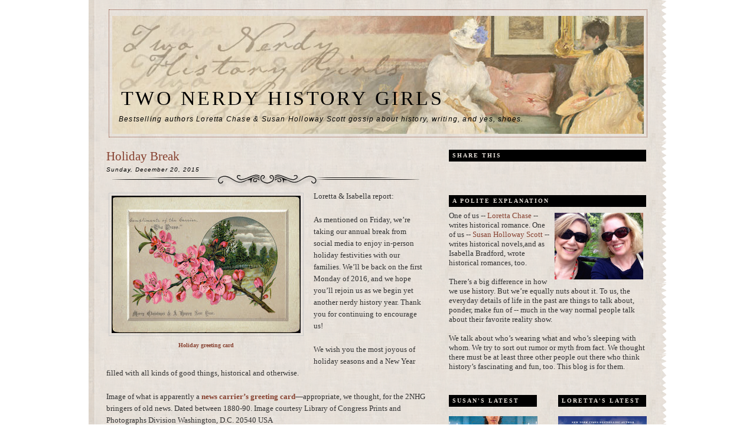

--- FILE ---
content_type: text/html; charset=UTF-8
request_url: https://twonerdyhistorygirls.blogspot.com/2015/12/
body_size: 62124
content:
<!DOCTYPE html>
<html dir='ltr' xmlns='http://www.w3.org/1999/xhtml' xmlns:b='http://www.google.com/2005/gml/b' xmlns:data='http://www.google.com/2005/gml/data' xmlns:expr='http://www.google.com/2005/gml/expr'>
<head>
<link href='https://www.blogger.com/static/v1/widgets/55013136-widget_css_bundle.css' rel='stylesheet' type='text/css'/>
<meta content='text/html; charset=UTF-8' http-equiv='Content-Type'/>
<meta content='blogger' name='generator'/>
<link href='https://twonerdyhistorygirls.blogspot.com/favicon.ico' rel='icon' type='image/x-icon'/>
<link href='https://twonerdyhistorygirls.blogspot.com/2015/12/' rel='canonical'/>
<link rel="alternate" type="application/atom+xml" title="Two Nerdy History Girls - Atom" href="https://twonerdyhistorygirls.blogspot.com/feeds/posts/default" />
<link rel="alternate" type="application/rss+xml" title="Two Nerdy History Girls - RSS" href="https://twonerdyhistorygirls.blogspot.com/feeds/posts/default?alt=rss" />
<link rel="service.post" type="application/atom+xml" title="Two Nerdy History Girls - Atom" href="https://www.blogger.com/feeds/5022318990784415929/posts/default" />
<!--Can't find substitution for tag [blog.ieCssRetrofitLinks]-->
<meta content='https://twonerdyhistorygirls.blogspot.com/2015/12/' property='og:url'/>
<meta content='Two Nerdy History Girls' property='og:title'/>
<meta content='Bestselling authors Loretta Chase &amp;amp; Susan Holloway Scott gossip about history, writing, and yes, shoes.' property='og:description'/>
<title>Two Nerdy History Girls: December 2015</title>
<style id='page-skin-1' type='text/css'><!--
/*
-----------------------------------------------
Blogger Template Style
Name:     Article
Designer: Pocket
URL:      http://pocket-templates.blogspot.com/
Date:     28 Dec 2008
----------------------------------------------- */
/* Variable definitions
====================
<Variable name="bgcolor" description="Page Background Color"
type="color" default="#fff">
<Variable name="textcolor" description="Text Color"
type="color" default="#333">
<Variable name="linkcolor" description="Link Color"
type="color" default="#58a">
<Variable name="pagetitlecolor" description="Blog Title Color"
type="color" default="#666">
<Variable name="descriptioncolor" description="Blog Description Color"
type="color" default="#999">
<Variable name="titlecolor" description="Post Title Color"
type="color" default="#c60">
<Variable name="bordercolor" description="Border Color"
type="color" default="#ccc">
<Variable name="sidebarcolor" description="Sidebar Title Color"
type="color" default="#999">
<Variable name="sidebartextcolor" description="Sidebar Text Color"
type="color" default="#666">
<Variable name="visitedlinkcolor" description="Visited Link Color"
type="color" default="#999">
<Variable name="bodyfont" description="Text Font"
type="font" default="normal normal 100% Georgia, Serif">
<Variable name="headerfont" description="Sidebar Title Font"
type="font"
default="normal normal 78% 'Trebuchet MS',Trebuchet,Arial,Verdana,Sans-serif">
<Variable name="pagetitlefont" description="Blog Title Font"
type="font"
default="normal normal 200% Georgia, Serif">
<Variable name="descriptionfont" description="Blog Description Font"
type="font"
default="italic normal 86% Arial, Verdana, Sans-serif">
<Variable name="postfooterfont" description="Post Footer Font"
type="font"
default="normal normal 78% 'Trebuchet MS', Trebuchet, Arial, Verdana, Sans-serif">
<Variable name="startSide" description="Side where text starts in blog language"
type="automatic" default="left">
<Variable name="endSide" description="Side where text ends in blog language"
type="automatic" default="right">
*/
/* Use this with templates/template-twocol.html */
#navbar, #navbar-iframe {
height: 0px;
visibility: hidden;
display: none;
}
body {
background:#ffffff url(https://blogger.googleusercontent.com/img/b/R29vZ2xl/AVvXsEgujSylLq-ed4-i0U2D7QgOEkgoO45JVqSy5tjRsomH7wrSJu1uvJGZphzMTiK_0dMd6CFEt_035HW8jAKme-YRFGVceGe3xhNTla23dF4P1lKffhZYHgNpGC_wpiG0Vqw5AFT3Uu7huCTS/s1600/161lrt1.jpg);
background-repeat:repeat-y;
background-position:top center;
margin:0;
color:#333333;
font:x-small Georgia Serif;
font-size/* */:/**/small;
font-size: /**/small;
text-align: center;
}
a:link {
color:#874231;
text-decoration:none;
}
a:visited {
color:#874231;
text-decoration:none;
}
a:hover {
color:#333;
text-decoration:underline;
}
a img {
border-width:0;
}
/* Header
-----------------------------------------------
*/
#header-wrapper {
background:url(https://lh3.googleusercontent.com/blogger_img_proxy/AEn0k_s5XXfDYk_nm64ATuPJDWPdId34XE8ItyTYXRT7-I6XIKfvI_heFHwSihnyd8VrfbXFcn_PDHoGurBL7NrbNS7pcE9WeMfnOJEnIw_DadHNlh7wV0e16YMN1CPU=s0-d);
background-repeat:no-repeat;
background-position:top center;
width:910px; padding:0;
margin:0 auto 10px;
border:1px dotted #874231;
}
#header-inner {
background-position: center;
margin-left: auto;
margin-right: auto;
}
#header {
margin: 5px;
text-align: left;
color:#000000;
}
#header h1 {
margin:10px 5px 0;
padding:120px 0 .25em 10px;
line-height:1.2em;
text-transform:uppercase;
letter-spacing:.1em;
color:#632c1f;
font: normal normal 264% Georgia, serif;
}
#header a {
color:#000000;
text-decoration:none;
}
#header a:hover {
color:#000000;
}
#header .description {
margin:0 5px 5px;
padding:0 20px 15px 6px;
max-width:700px;
text-transform:none;
letter-spacing:.1em;
line-height: 1.4em;
font: italic normal 93% Arial, Verdana, Sans-serif;
color: #000000;
}
#header img {
margin-left: auto;
margin-right: auto;
}
/* Menu
----------------------------------- */
#linkbar {
margin: 6px 0 0px 0px;
padding: 0px 0px 0px 0px;
width: 100%;
position: relative;
}
#linkbar ul {
margin: 0 auto;
padding: 5px 0 7px 5px;
text-align: left;
list-style-type:none;
}
#linkbar li {
display: inline;
margin: 0 auto;
padding: 0px 0px 0px 0px;
}
#linkbar h2 {
margin: 0px 0px 0px 0px;
padding: 0px 0px 0px 0px;
display: none;
visibility: hidden;
}
#linkbar a {
clear: both;
margin: 0 auto;
padding: 3px 10px 3px 12px;
text-decoration:none;
font-weight:bold;
font-family:verdana;
font-size:12px;
color: #874231;
border-left: 1px dotted #000000;
text-transform:uppercase;
}
#linkbar a:hover {
text-decoration:underline;
color:#333;
}
/* Outer-Wrapper
----------------------------------------------- */
#outer-wrapper {
background:url(https://blogger.googleusercontent.com/img/b/R29vZ2xl/AVvXsEjyObTNdaYvwXxngQPICi5GLQlufVEUdVQjb9zbUwlwkZgyoXNTdOjnGubdS3nU7gZSj9nDJzWuIZguv2XrH3MAZXrRqMB2xgNN0f2I4a27m1Y99qAE12GBDiGhqRKk1likEvIqh64aZkhZ/s1600/2e3vaxc.jpg);
width: 920px;
margin:0 auto;
padding:10px;
text-align:left;
font: normal normal 100% Georgia, Serif;
}
#main-wrapper {
width: 540px;
float: left;
word-wrap: break-word; /* fix for long text breaking sidebar float in IE */
overflow: hidden;     /* fix for long non-text content breaking IE sidebar float */
}
/* Sidebar-wrapper
----------------------------------------------- */
#sidebar-right{
float:right;
width:350px;
height:100%;
min-height:100%;
margin:0 0 10px 0;
}
#sidebar-right .widget{
padding:6px;
padding-left:10px;
margin-bottom:10px;
}
#lsidebar{
float:left;
width:165px
}
#rsidebar{
float:right;
width:165px
}
#sidebar-right .widget h2, #sidebar-right h2{
font-weight:bold;
font-size:10px;
font-family:georgia;
margin-top:5px;
color:#e8e1da;
background-color:#000000;
padding:3px 3px 3px 6px;
}
#sidebar-right a{
color:#874231;
text-decoration:none
}
#sidebar-right a:hover{
color:#333;
}
#sidebar-right ul{
list-style-type:none;
margin:0 0 10px 0;
padding:0
}
#sidebar-right ul li{
background-color:;
border-bottom:1px dotted #000000;
margin-bottom:0.2em;
padding:0.3em
}
#sidebar-right ul li ul{
list-style-type:square;
margin-left:1.5em;
padding:0;
border:0
}
#sidebar-right ul li ul li{
border:0
}
/* Headings
----------------------------------------------- */
h2 {
margin:1.5em 0 .75em;
font:normal normal 78% 'Trebuchet MS',Trebuchet,Arial,Verdana,Sans-serif;
line-height: 1.4em;
text-transform:uppercase;
letter-spacing:.2em;
color:#000000;
}
/* Posts
-----------------------------------------------
*/
h2.date-header {
margin:1.5em 0 .5em;
}
.date-header {
display:none;
}
#mydate {
background: url(https://blogger.googleusercontent.com/img/b/R29vZ2xl/AVvXsEi3g-e-oCCbzG4i2CHit9hQu1ZDpTPVSvQYvlisO5C8tOLxVj4iQjwe2TArI4Q_10SfVin3acnpBoKoXO52pb5HMA2T4AR9mTcnsfd1rSwjDSPmCW4NjvTvdE0sxteT0dXKXqJBtHaFZgN8/s1600/fmv49i.jpg);
background-repeat: no-repeat;
background-position: bottom center;
padding-bottom:2em;
border-bottom:0 dotted #000000;
margin:-5px 0 .5em;
font-family:arial;
font-size:10px;
line-height: 2em;
text-transform:none;
font-style:italic;
letter-spacing:.1em;
color:#000000;
}
.post {
margin:.5em 0 2.5em;
}
.post h3 {
margin:.25em 0 0;
padding:0 0 4px;
font-size:160%;
font-weight:normal;
line-height:1.4em;
color:#333333;
}
.post h3 a, .post h3 a:visited, .post h3 strong {
display:block;
text-decoration:none;
color:#874231;
font-weight:normal;
}
.post h3 strong, .post h3 a:hover {
color:#333; text-decoration:underline;
}
.post-body {
margin:0 0 .75em;
line-height:1.6em;
}
.post-body blockquote {
line-height:1.3em;
}
.post-footer {
margin: .75em;
color:#000000;
text-transform:uppercase;
letter-spacing:0em;
font: normal normal 78% Arial, sans-serif;
line-height: 1.5em;
border-top:1px dotted #874231;
border-bottom:1px dotted #c18374;
padding:5px;
font-size:10px;
color:#444;
}
.comment-link {
font-weight:normal;
font-style:normal;
letter-spacing:0em;
color:#000000;
text-transform:uppercase;
}
.post img {
padding:4px;
border:1px solid #cccccc;
}
.post blockquote {
margin:1em 20px;
}
.post blockquote  {
border-top: 1px dotted #666666;
border-left: 1px dotted #666666;
border-right: 1px dotted #666666;
border-bottom: 1px dotted #666666;
margin: 0 10px;
padding: 10px 15px 10px 15px;
font-size: 1em;
font-style:italic;
line-height:1.4em;
}
/* Comments
----------------------------------------------- */
#comments h4 {
margin: 1em 3em;
font-weight: bold;
line-height: 1.4em;
color: #000000;
}
#comments-block {
margin-left:1.5em;
line-height:1.6em;
color: black;
padding: 1em;
}
#comments-block .comment-author {margin:.5em 0;}
#comments-block .comment-body {margin:0 auto; }
#comments-block .comment-footer {
margin:3px 0 2em;
line-height: 1.4em;
letter-spacing:.1em;
font-size:9px;
border-bottom:1px dotted #000000;
}
#comments-block .comment-body p {
margin:0 0 0 0;
padding: 0 0 5px 0;
font-size:12px;
}
.deleted-comment {
font-style:italic;
color:gray;
}
.comment-body-author {
background:url(https://blogger.googleusercontent.com/img/b/R29vZ2xl/AVvXsEgA5wfgxZC4sj1aVbdUrPRNOgc4HmIYK3RfC8hwhyadvPXY5vI12_j8FyZtH5_dOk9eOHfphOm430vm_mAmm_k0yAj4Bsta13Tu6O5LqOVKOXDg3n6X4ZznIiI6n7kl1cpwINCOpUXnA06y/s1600/2hog11e.jpg.gif);
background-repeat:no-repeat;
background-position:top right;
margin:0;
padding:0 0 0 0px;
}
.comment-body-author p {
margin:0 46px 0 0;
padding: 0 0 5px 0;
font-size:12px;
}
#blog-pager-newer-link {
float: left;
}
#blog-pager-older-link {
float: right;
}
#blog-pager {
text-align: center;
}
.feed-links {
clear: both;
line-height: 2.5em;
padding-left:70px;
}
.main .widget {
border-bottom:1px dotted #cccccc;
margin:0 0 1.5em;
padding:0 0 1.5em;
}
.main .Blog {
border-bottom-width: 0;
}
.blogger-iframe-colorize {
margin:0 0 0 70px;
}
/* Profile
----------------------------------------------- */
.profile-img {
float: left;
margin-top: 0;
margin-right: 5px;
margin-bottom: 5px;
margin-left: 0;
padding: 4px;
border: 1px solid #cccccc;
}
.profile-data {
margin:0;
text-transform:uppercase;
letter-spacing:.1em;
font: normal normal 78% Arial, sans-serif;
color: #000000;
font-weight: bold;
line-height: 1.6em;
}
.profile-datablock {
font-size:12px;
text-align: justify;
margin:.5em 0 .5em;
}
.profile-textblock {
margin: 0.5em 0;
line-height: 1.6em;
}
.profile-link {
font-family:arial;
text-transform: uppercase;
letter-spacing:0;
font-size:9px;
margin-left:6px;
}
/* Footer
----------------------------------------------- */
#footer {
width:920px;
clear:both;
margin:0 auto;
line-height: 1.6em;
text-transform:uppercase;
letter-spacing:.1em;
text-align: center;
}
#klo{
color: #000000;
padding-top: 10px;
width: 920px;
border-top: 1px dotted #874231;
clear: both;
padding-bottom:7px;
text-align: center;
margin:0 auto;
}
#footer-wrapper {
color: #000000;
width: 920px;
clear: both;
margin:0 auto;
}
#footer-column-container {
width:920px;
margin:0 auto;
clear:both;
color:#000000;
}
.footer-column h2 {
font-weight:bold;
font-size:10px;
font-family:verdana;
margin-top:20px;
color:#e8e1da;
background-color:#000000;
padding:3px 3px 3px 6px;
}
#footer-wrapper a{
color:#874231;
text-decoration:none;
}
#footer-wrapper a:hover{
color:#333;
text-decoration:underline;
}
#footer-wrapper ul{
list-style-type:none;
margin:0 0 10px 0;
padding:0
}
#footer-wrapper ul li{
background-color:;
border-bottom:1px dotted #000000;
margin-bottom:0.2em;
padding:0.3em
}
#footer-wrapper ul li ul{
list-style-type:square;
margin-left:1.5em;
padding:0;
border:0
}
#footer-wrapper ul li ul li{
border:0
}
.footer-column {
padding:10px;
}
.footer-bottom {
border:1px solid #000000;
padding: 0px;
font-size:8px;
}
/* Page Elements Fix
----------------------------------------------- */
body#layout #outer-wrapper {
width: 750px;
margin-left: auto;
margin-right: auto;
}
body#layout #header-wrapper {
margin-left: 0px;
margin-right: 0px;
width: 730px;
}
body#layout #main-wrapper {
margin-left: 0px;
margin-right: 0px;
width: 400px;
padding: 0 0 0 0;
}
body#layout #sidebar-right {
margin-left: 0px;
margin-right: 0px;
width: 300px;
padding: 0 0 0 0px;
}
body#layout #lsidebar{
float:left;
width:140px
}
body#layout #rsidebar{
float:right;
width:140px
}
body#layout #footer {
width:730px;
margin:0 auto;
padding-top:15px;
}
body#layout #footer-wrapper {
width:730px;
margin:0 auto;
padding-top:15px;
}
body#layout #footer-column-container{
width:730px;
margin:0 auto;
padding-top:15px;
}
body#layout #klo{
width:730px;
margin:0 auto;
padding-top:15px;
}
div#Followers1 {display:none;}

--></style>
<link href='https://www.blogger.com/dyn-css/authorization.css?targetBlogID=5022318990784415929&amp;zx=20c12ff7-114b-46a5-a172-d2076dc421a1' media='none' onload='if(media!=&#39;all&#39;)media=&#39;all&#39;' rel='stylesheet'/><noscript><link href='https://www.blogger.com/dyn-css/authorization.css?targetBlogID=5022318990784415929&amp;zx=20c12ff7-114b-46a5-a172-d2076dc421a1' rel='stylesheet'/></noscript>
<meta name='google-adsense-platform-account' content='ca-host-pub-1556223355139109'/>
<meta name='google-adsense-platform-domain' content='blogspot.com'/>

</head>
<body>
<div class='navbar section' id='navbar'><div class='widget Navbar' data-version='1' id='Navbar1'><script type="text/javascript">
    function setAttributeOnload(object, attribute, val) {
      if(window.addEventListener) {
        window.addEventListener('load',
          function(){ object[attribute] = val; }, false);
      } else {
        window.attachEvent('onload', function(){ object[attribute] = val; });
      }
    }
  </script>
<div id="navbar-iframe-container"></div>
<script type="text/javascript" src="https://apis.google.com/js/platform.js"></script>
<script type="text/javascript">
      gapi.load("gapi.iframes:gapi.iframes.style.bubble", function() {
        if (gapi.iframes && gapi.iframes.getContext) {
          gapi.iframes.getContext().openChild({
              url: 'https://www.blogger.com/navbar/5022318990784415929?origin\x3dhttps://twonerdyhistorygirls.blogspot.com',
              where: document.getElementById("navbar-iframe-container"),
              id: "navbar-iframe"
          });
        }
      });
    </script><script type="text/javascript">
(function() {
var script = document.createElement('script');
script.type = 'text/javascript';
script.src = '//pagead2.googlesyndication.com/pagead/js/google_top_exp.js';
var head = document.getElementsByTagName('head')[0];
if (head) {
head.appendChild(script);
}})();
</script>
</div></div>
<div id='outer-wrapper'><div id='wrap2'>
<!-- skip links for text browsers -->
<span id='skiplinks' style='display:none;'>
<a href='#main'>skip to main </a> |
      <a href='#sidebar'>skip to sidebar</a>
</span>
<div id='linkbar-wrapper'>
<div class='linkbar no-items section' id='linkbar'></div>
</div>
<div id='header-wrapper'>
<div class='header section' id='header'><div class='widget Header' data-version='1' id='Header1'>
<div id='header-inner' style='background-image: url("https://blogger.googleusercontent.com/img/b/R29vZ2xl/AVvXsEjqEfdzSyV7j7FsbMuxHbUHRT_Nqys9cZg88Uh0fepPVlIdxdUXeVkiH60pSpf5LY2CQfNc-zRsUVRIFqsSUP1X7F65U2Q_r8FC__h3XEgsO_W7lGV9ejyej9pvQ0ettvpEqTyaSjbbi2RW/s1600/masthead_2015.jpg"); background-position: left; width: 900px; min-height: 200px; _height: 200px; background-repeat: no-repeat; '>
<div class='titlewrapper' style='background: transparent'>
<h1 class='title' style='background: transparent; border-width: 0px'>
<a href='https://twonerdyhistorygirls.blogspot.com/'>
Two Nerdy History Girls
</a>
</h1>
</div>
<div class='descriptionwrapper'>
<p class='description'><span>Bestselling authors Loretta Chase &amp; Susan Holloway Scott gossip about history, writing, and yes, shoes.</span></p>
</div>
</div>
</div></div>
</div>
<div id='content-wrapper'>
<div id='crosscol-wrapper' style='text-align:center'>
<div class='crosscol no-items section' id='crosscol'></div>
</div>
<div id='main-wrapper'>
<div class='main section' id='main'><div class='widget Blog' data-version='1' id='Blog1'>
<div class='blog-posts hfeed'>
<!--Can't find substitution for tag [adStart]-->
<h2 class='date-header'>Sunday, December 20, 2015</h2>
<div class='post hentry uncustomized-post-template'>
<a name='7770635624496177547'></a>
<h3 class='post-title entry-title'>
<a href='https://twonerdyhistorygirls.blogspot.com/2015/12/holiday-break.html'>Holiday Break</a>
</h3>
<div id='mydate'>Sunday, December 20, 2015
</div>
<div class='post-header-line-1'></div>
<div class='post-body entry-content'>
<table cellpadding="0" cellspacing="0" class="tr-caption-container" style="float: left; margin-right: 1em; text-align: left;"><tbody>
<tr><td style="text-align: center;"><a href="https://blogger.googleusercontent.com/img/b/R29vZ2xl/AVvXsEj_z95YvYY6aj8l-5689q54jy7CPUQbkMUhLS7N3FXvHwxIwvax7-W_fXLXdnWwpyQ9Hnz2ftPJML9vzm0p8FAPCpvv9iKQN90lxvI0GBSYKbqNkaqfpRdVVd9uiiOyAV1prdkWdNGsJ94s/s1600/Merry+Xmas+%2526+A+Happy+New+Year.jpg" imageanchor="1" style="clear: left; margin-bottom: 1em; margin-left: auto; margin-right: auto;"><img border="0" height="233" src="https://blogger.googleusercontent.com/img/b/R29vZ2xl/AVvXsEj_z95YvYY6aj8l-5689q54jy7CPUQbkMUhLS7N3FXvHwxIwvax7-W_fXLXdnWwpyQ9Hnz2ftPJML9vzm0p8FAPCpvv9iKQN90lxvI0GBSYKbqNkaqfpRdVVd9uiiOyAV1prdkWdNGsJ94s/s320/Merry+Xmas+%2526+A+Happy+New+Year.jpg" width="320" /></a></td></tr>
<tr><td class="tr-caption" style="text-align: center;"><b><span style="color: #134f5c;"><a href="http://www.loc.gov/pictures/item/2015651619/">Holiday greeting card</a></span></b></td></tr>
</tbody></table>
Loretta &amp; Isabella report:<br />
<br />
As mentioned on Friday, we&#8217;re taking our annual break from social media to enjoy in-person holiday festivities with our families. We&#8217;ll be back on the first Monday of 2016, and we hope you&#8217;ll rejoin us as we begin yet another nerdy history year. Thank you for continuing to encourage us!<br />
<br />
We wish you the most joyous of holiday seasons and a New Year filled with all kinds of good things, historical and otherwise.<br />
<br />
Image of what is apparently a <b><span style="color: #134f5c;"><a href="http://www.loc.gov/pictures/item/2015651619/">news carrier&#8217;s greeting card</a></span></b>&#8212;appropriate, we thought, for the 2NHG bringers of old news. Dated between 1880-90. Image courtesy Library of Congress Prints and Photographs Division Washington, D.C. 20540 USA<br />
<br />
<i><span style="font-size: x-small;">Clicking on the image will enlarge it. &nbsp;Clicking on the caption will take you to the source, where you can learn more and enlarge images as needed.</span></i><br />
<br />
<br />
<div style='clear: both;'></div>
</div>
<span class='item-control blog-admin pid-1876688472'>
<a href='https://www.blogger.com/post-edit.g?blogID=5022318990784415929&postID=7770635624496177547&from=pencil' title='Edit Post'>
<img alt='' class='icon-action' height='18' src='https://resources.blogblog.com/img/icon18_edit_allbkg.gif' width='18'/>
</a>
</span>
<div class='post-footer'>
<div class='post-footer-line post-footer-line-1'>
<span class='post-author vcard'>
Posted by
<span class='fn'>LorettaChase</span>
</span>
<span class='post-timestamp'>
at
<a class='timestamp-link' href='https://twonerdyhistorygirls.blogspot.com/2015/12/holiday-break.html' rel='bookmark' title='permanent link'><abbr class='published' title='2015-12-20T18:00:00-05:00'>6:00&#8239;PM</abbr></a>
</span>
<span class='reaction-buttons'>
</span>
<span class='star-ratings'>
</span>
<span class='post-icons'>
</span>
<br/>
<span class='post-labels'>
Labels:
<a href='https://twonerdyhistorygirls.blogspot.com/search/label/Christmas' rel='tag'>Christmas</a>,
<a href='https://twonerdyhistorygirls.blogspot.com/search/label/holidays' rel='tag'>holidays</a>,
<a href='https://twonerdyhistorygirls.blogspot.com/search/label/Isabella%20Bradford%2FSusan%20Holloway%20Scott' rel='tag'>Isabella Bradford/Susan Holloway Scott</a>,
<a href='https://twonerdyhistorygirls.blogspot.com/search/label/Loretta%20Chase' rel='tag'>Loretta Chase</a>
</span>
<br/>Comments: 
      <span class='post-'>
<a class='comment-link' href='https://www.blogger.com/comment/fullpage/post/5022318990784415929/7770635624496177547' onclick='javascript:window.open(this.href, "bloggerPopup", "toolbar=0,location=0,statusbar=1,menubar=0,scrollbars=yes,width=640,height=500"); return false;'>6
comments so far | add a comment</a>
</span>
</div>
<div class='post-footer-line post-footer-line-2'>
</div>
<div class='post-footer-line post-footer-line-3'>
<span class='post-location'>
</span>
</div>
</div>
</div>
<h2 class='date-header'>Friday, December 18, 2015</h2>
<div class='post hentry uncustomized-post-template'>
<a name='8552718274172908466'></a>
<h3 class='post-title entry-title'>
<a href='https://twonerdyhistorygirls.blogspot.com/2015/12/breakfast-links-week-of-december-14-2015.html'>Breakfast Links: Week of December 14, 2015</a>
</h3>
<div id='mydate'>Friday, December 18, 2015
</div>
<div class='post-header-line-1'></div>
<div class='post-body entry-content'>
<div class="separator" style="clear: both; text-align: center;">
<a href="https://blogger.googleusercontent.com/img/b/R29vZ2xl/AVvXsEhY35snRYuXxIpAIa9DV6zsCq9xbZqeC-UdF-CpcA7MnnTiFqN77R8f1uP_QHjiAt7X8xNe9UaRUqccg9jutXGGjvyQuZ_BSMXNLHnOf9Wh3lENnu5C1py49-GZrZib9gQD6rSzUNStbstP/s1600/BreakfastLinks%253ALaurits_Andersen_Ring_-_Ved_frokostbordet_og_morgenaviserne.jpg" imageanchor="1" style="clear: left; float: left; margin-bottom: 1em; margin-right: 1em;"><img border="0" height="320" src="https://blogger.googleusercontent.com/img/b/R29vZ2xl/AVvXsEhY35snRYuXxIpAIa9DV6zsCq9xbZqeC-UdF-CpcA7MnnTiFqN77R8f1uP_QHjiAt7X8xNe9UaRUqccg9jutXGGjvyQuZ_BSMXNLHnOf9Wh3lENnu5C1py49-GZrZib9gQD6rSzUNStbstP/s320/BreakfastLinks%253ALaurits_Andersen_Ring_-_Ved_frokostbordet_og_morgenaviserne.jpg" width="257" /></a></div>
Breakfast Links on Friday? Why not? Loretta and I are heading off on our annual holiday break from the blog and the rest of social media, but I couldn't go away without posting one more round of Breakfast Links. You're just getting them a bit early this week.<br />
&#8226; What greed put asunder (a stunning <b><a href="http://brokenbooks2.omeka.net/">13thc. missal</a></b>) scholarship can reunite.<br />
&#8226; The untold story of the <b><a href="http://www.theatlantic.com/technology/archive/2015/12/the-untold-stories-of-the-hairbrush/418602/?curator=FashionREDEF">hairbrush</a></b>.<br />
&#8226; How Thomas Jefferson learned <b><a href="http://www.nytimes.com/2015/12/03/arts/international/how-jefferson-learned-architecture.html?_r=1">architecture</a></b>.<br />
&#8226; Piecing together the life of centenarian <b><a href="http://flickeringlamps.com/2015/11/21/the-centenarian-in-brentfords-workhouse-piecing-together-the-life-of-mary-hicks/">Mary Hicks </a></b>(died 1870), who spent the last 27 years of her long life as an inmate in the Brentford Workhouse.<br />
&#8226; Ten of England's most beautiful and historical&nbsp;<b><a href="http://heritagecalling.com/2015/08/07/top-synagogues/">synagogues</a></b>.<br />
&#8226; <i>Image</i>: Amazing photo of a woman <b><a href="https://twitter.com/LucieWhitmore/status/672794842137829376/photo/1">cleaning casks</a></b> for Tennents Brewery during World War One.<br />
&#8226; The science of life and death in Mary Shelley's <b><i><a href="http://publicdomainreview.org/2015/11/25/the-science-of-life-and-death-in-mary-shelleys-frankenstein/">Frankenstein</a></i>.</b><br />
<b>&#8226;</b> Exploring Hyde Park's hidden <b><a href="https://cemeteryclub.wordpress.com/2015/11/30/exploring-hyde-parks-hidden-pet-cemetery/">pet cemetery.</a></b><br />
<b>&#8226; </b>Are<b> <a href="http://blog.oxforddictionaries.com/2011/12/verily-this-tomfoolery-must-be-quashed/">longer words</a> </b>falling out of use because of texting and social media?<br />
&#8226; Did you read this series? The <b><a href="http://www.series-books.com/cherryames/cherryames.html">Cherry Ames </a></b>nurse books, published between 1943-1968.<br />
&#8226; Dissecting the dream of the 1890s: A skype-date with those curious<b> <a href="http://www.collectorsweekly.com/articles/my-skype-date-with-those-curious-neo-victorians/">neo-Victorians</a>.</b><br />
<b>&#8226; </b>An American historian meets the<b> <a href="https://www.historians.org/publications-and-directories/perspectives-on-history/december-2015/american-historian-meet-american-girl#.Vl-xyLZB4oo.facebook">American Girl dolls</a>.</b><br />
<b>&#8226;</b> <i>Image</i>: This unpicked 19thc<b> <a href="https://twitter.com/CostumeHeritage/status/672765882431574016/photo/1">bodice</a> </b>of 18thc silk<b>&nbsp;</b>brocade is equally stunning on the <b><a href="https://twitter.com/CostumeHeritage/status/672766248711790592/photo/1">reverse side</a>, </b>where the weave creates a stripe.<br />
&#8226; Clothes make the woman: a century of <b><a href="http://shanghaiist.com/2015/12/11/a_century_in_chinese_womens_fashion.php?utm_content=buffer7b39f&amp;utm_medium=social&amp;utm_source=twitter.com&amp;utm_campaign=buffer">Chinese women </a></b>and what they wore.<br />
&#8226; Victorian adventures and terrible tales: the <i><b><a href="https://lesleyhulonce.wordpress.com/2013/12/17/victorian-adventures-and-terrible-tales-the-illustrated-police-news/">Illustrated Police News.</a></b></i><br />
<b>&#8226; </b>The historical stories that make Revolutionary War researchers <b><a href="http://allthingsliberty.com/2015/12/the-funniest-thing/">laugh</a>.</b><br />
<b>&#8226; </b>We can dream: some seriously amazing <b><a href="http://www.messynessychic.com/2015/12/16/the-met-museum-is-hoarding-some-seriously-good-holiday-party-dresses/">holiday party dresses</a> </b>from the Metropolitan Museum of Art.<br />
<b>&#8226; </b>The other<b> <a href="https://goodgentlewoman.wordpress.com/2015/12/04/the-other-boleyn-girls-daughter/">Boleyn girl's</a> </b>daughter.<br />
&#8226; A pair of stunning mid-19thc. papier mache bookbindings with mother of pearl <b><a href="http://muspeccoll.tumblr.com/post/134439464963/the-librarycompanys-post-of-a-stunning?utm_content=buffer67798&amp;utm_medium=social&amp;utm_source=twitter.com&amp;utm_campaign=buffer">here</a></b> and <b><a href="http://librarycompany.tumblr.com/post/133134066731/via-flickr-the-keepsake-a-gift-for-the-holidays">here</a></b>.<br />
<b>&#8226; </b>A Georgian<b> <a href="http://18thcand19thc.blogspot.com/2015/12/a-georgian-farting-club.html">farting club.</a></b><br />
<b>&#8226; </b>Did<b> <a href="http://news.stanford.edu/news/2015/august/feminism-bologna-findlen-082415.html">falsified medieval history</a> </b>help create feminism?<br />
&#8226; The <b><a href="http://publicdomainreview.org/2011/02/14/the-snowflake-man-of-vermont/?utm_content=bufferb23a9&amp;utm_medium=social&amp;utm_source=twitter.com&amp;utm_campaign=buffer">snowflake man </a></b>from Vermont produced the first photographs of snowflakes in 1885.<br />
&#8226; <i>Image</i>: Carbonized bread from <b><a href="https://twitter.com/weird_hist/status/673185600523120641/photo/1">Herculaneum</a></b>, 79 CE.<br />
&#8226; The poignant last letter of <b><a href="http://digital.nls.uk/mqs/">Mary Queen of Scots</a>&nbsp;</b>before her execution.<br />
&#8226; Designer Jacqueline Durran's 11thc-style costumes for the latest film version of <b><i><a href="http://tyrannyofstyle.com/jacqueline-durran-macbeth-costume-design">Macbeth</a>.</i></b><br />
&#8226; The Georgian circulating <b><a href="https://georgianera.wordpress.com/2015/12/03/the-circulating-library/">library</a></b>.<br />
&#8226; How an intern saved a museum by discovering this <b><a href="http://www.smithsonianmag.com/history/found-attic-rare-document-revolutionary-war-saved-museum-brink-financial-ruin-180957411/?utm_source=twitter.com&amp;no-ist">Revolutionary War treasure</a></b> in the attic.<br />
&#8226; Just for fun: cartoonish <b><a href="http://www.ago.net/turner-illustration?utm_source=social&amp;utm_medium=video&amp;utm_campaign=youtube">Kate Beaton</a></b> draws the painter J.M.W.Turner and some of this artistic contemporaries.<br />
<i><span style="color: #990000;">Hungry for more? Follow us on Twitter&nbsp;<b><a href="https://twitter.com/2nerdyhistgirls" target="_blank">@2nerdyhistgirls&nbsp;</a></b>for fresh updates daily.</span></i><br />
<i style="color: #351c75;">Above:&nbsp;</i><span style="color: #351c75;">At Breakfast&nbsp;</span><i style="color: #351c75;">by Laurits Andersen Ring. Private collection.</i>
<div style='clear: both;'></div>
</div>
<span class='item-control blog-admin pid-701128567'>
<a href='https://www.blogger.com/post-edit.g?blogID=5022318990784415929&postID=8552718274172908466&from=pencil' title='Edit Post'>
<img alt='' class='icon-action' height='18' src='https://resources.blogblog.com/img/icon18_edit_allbkg.gif' width='18'/>
</a>
</span>
<div class='post-footer'>
<div class='post-footer-line post-footer-line-1'>
<span class='post-author vcard'>
Posted by
<span class='fn'>Isabella Bradford/Susan Holloway Scott</span>
</span>
<span class='post-timestamp'>
at
<a class='timestamp-link' href='https://twonerdyhistorygirls.blogspot.com/2015/12/breakfast-links-week-of-december-14-2015.html' rel='bookmark' title='permanent link'><abbr class='published' title='2015-12-18T00:00:00-05:00'>12:00&#8239;AM</abbr></a>
</span>
<span class='reaction-buttons'>
</span>
<span class='star-ratings'>
</span>
<span class='post-icons'>
</span>
<br/>
<span class='post-labels'>
Labels:
<a href='https://twonerdyhistorygirls.blogspot.com/search/label/breakfast%20links' rel='tag'>breakfast links</a>,
<a href='https://twonerdyhistorygirls.blogspot.com/search/label/Isabella%20Bradford%2FSusan%20Holloway%20Scott' rel='tag'>Isabella Bradford/Susan Holloway Scott</a>
</span>
<br/>Comments: 
      <span class='post-'>
<a class='comment-link' href='https://www.blogger.com/comment/fullpage/post/5022318990784415929/8552718274172908466' onclick='javascript:window.open(this.href, "bloggerPopup", "toolbar=0,location=0,statusbar=1,menubar=0,scrollbars=yes,width=640,height=500"); return false;'>3
comments so far | add a comment</a>
</span>
</div>
<div class='post-footer-line post-footer-line-2'>
</div>
<div class='post-footer-line post-footer-line-3'>
<span class='post-location'>
</span>
</div>
</div>
</div>
<h2 class='date-header'>Thursday, December 17, 2015</h2>
<div class='post hentry uncustomized-post-template'>
<a name='5355385538918194539'></a>
<h3 class='post-title entry-title'>
<a href='https://twonerdyhistorygirls.blogspot.com/2015/12/christmas-shopping-in-1833.html'>Christmas Shopping in 1833</a>
</h3>
<div id='mydate'>Thursday, December 17, 2015
</div>
<div class='post-header-line-1'></div>
<div class='post-body entry-content'>
<table cellpadding="0" cellspacing="0" class="tr-caption-container" style="float: left; margin-right: 1em; text-align: left;"><tbody>
<tr><td style="text-align: center;"><a href="https://blogger.googleusercontent.com/img/b/R29vZ2xl/AVvXsEgT7pLhP5Q35eGtuMtfXW9_BlmxWu_ccbhsWk_mHxIOWfpBPHvsqu0lQG8cOEhXyPD1XfupyN4qrlSi8aBAjenFRJbIouasdc950ImEjsDWPhemXMPGUmPntzLQHKB_Azh3prF_u44GVQKu/s1600/Hunt%252C+Lady+Reading.jpg" imageanchor="1" style="clear: left; margin-bottom: 1em; margin-left: auto; margin-right: auto;"><img border="0" height="320" src="https://blogger.googleusercontent.com/img/b/R29vZ2xl/AVvXsEgT7pLhP5Q35eGtuMtfXW9_BlmxWu_ccbhsWk_mHxIOWfpBPHvsqu0lQG8cOEhXyPD1XfupyN4qrlSi8aBAjenFRJbIouasdc950ImEjsDWPhemXMPGUmPntzLQHKB_Azh3prF_u44GVQKu/s320/Hunt%252C+Lady+Reading.jpg" width="216" /></a><a href="http://collections.britishart.yale.edu/vufind/Record/1665462"><span style="color: #134f5c;"></span></a></td></tr>
<tr><td class="tr-caption" style="text-align: center;"><b><a href="http://collections.britishart.yale.edu/vufind/Record/1665462"><span style="color: #134f5c;">Hunt, A Lady Reading</span></a></b></td></tr>
</tbody></table>
Loretta reports:<br /><br />In the early 19th century, Christmas wasn&#8217;t even close to the gigantic consumer event it is today. &#8220;20 Great Gift Ideas Under $25&#8221; or &#8220;50 Must-Have Gifts under $100&#8221; or some other list didn&#8217;t appear in every periodical, and holiday sales were not ubiquitous. Or even existent, apparently.<br /><br />But sellers did offer a gentle nudge here and there. In the advertising pages of the December 1833 <a href="https://books.google.com/books?id=qrYRAAAAYAAJ"><span style="color: #134f5c;"><b><i>Court Journal</i>,</b></span></a> I came upon these.<br /><br /><a href="https://blogger.googleusercontent.com/img/b/R29vZ2xl/AVvXsEgdGoinQHKJ-YPjQBGtN5AvcXr1yypLWsVFPQIrDHtoGNZCNjVTBpyg2OL-y3XEA6Q63LnUU1KWqkXnQaUqaL_aZuzz_50GeTmdb6WDQO-lS1SsEEQtGZwjRkB_8A5iuRjlvjP1EUr91hEm/s1600/1833-12-21+Xmas+Ad+01.jpg" style="clear: right; float: right; margin-bottom: 1em; margin-left: 1em;"><img border="0" height="320" src="https://blogger.googleusercontent.com/img/b/R29vZ2xl/AVvXsEgdGoinQHKJ-YPjQBGtN5AvcXr1yypLWsVFPQIrDHtoGNZCNjVTBpyg2OL-y3XEA6Q63LnUU1KWqkXnQaUqaL_aZuzz_50GeTmdb6WDQO-lS1SsEEQtGZwjRkB_8A5iuRjlvjP1EUr91hEm/s320/1833-12-21+Xmas+Ad+01.jpg" width="291" /></a><br />
<br />
<br />
<br /><br /><br />
<br />
<br />
<br />
<br />
&nbsp;<a href="https://blogger.googleusercontent.com/img/b/R29vZ2xl/AVvXsEiaFHlRXcm2rK9BQ77m5xIKL7q-_mgL1rmtUjEgYiBIOyw7_C7qlJBfk8ghuyc5FYeZROc8SYkiOzw-2bM8_BROx4ha477NqZVCMyo2ac-vIewMNo6-CJG6kl6AbuD6QM1Y4Dxrkws5g3JB/s1600/1833-12-21+Xmas+Ad+02.jpg" style="margin-left: 1em; margin-right: 1em;"><img border="0" height="320" src="https://blogger.googleusercontent.com/img/b/R29vZ2xl/AVvXsEiaFHlRXcm2rK9BQ77m5xIKL7q-_mgL1rmtUjEgYiBIOyw7_C7qlJBfk8ghuyc5FYeZROc8SYkiOzw-2bM8_BROx4ha477NqZVCMyo2ac-vIewMNo6-CJG6kl6AbuD6QM1Y4Dxrkws5g3JB/s320/1833-12-21+Xmas+Ad+02.jpg" width="248" /></a><br />
Painting: <a href="http://collections.britishart.yale.edu/vufind/Record/1665462"><span style="color: #134f5c;"><b>William Henry Hunt, <i>A Lady Reading</i></b></span></a> (aka A Lady Reading; Mrs. <br />
<div class="separator" style="clear: both; text-align: center;">
<a href="https://blogger.googleusercontent.com/img/b/R29vZ2xl/AVvXsEiaFHlRXcm2rK9BQ77m5xIKL7q-_mgL1rmtUjEgYiBIOyw7_C7qlJBfk8ghuyc5FYeZROc8SYkiOzw-2bM8_BROx4ha477NqZVCMyo2ac-vIewMNo6-CJG6kl6AbuD6QM1Y4Dxrkws5g3JB/s1600/1833-12-21+Xmas+Ad+02.jpg" imageanchor="1" style="margin-left: 1em; margin-right: 1em;"><br /></a></div>
William Hunt), ca. 1835, courtesy Yale Center for British Art, Paul Mellon Collection.<br />
<br />
<div class="separator" style="clear: both; text-align: center;">
<a href="https://blogger.googleusercontent.com/img/b/R29vZ2xl/AVvXsEitMruikBB1PQhFNzpVmHstXt63ZIAEYfot792YEqRu_r0MpH_33cU2pVU44kw3IBmgAmzL2JYIueKL8eZqxI1_6ZkEcDMYpe1AhkSUNhhrBum0LkQCO8lSn2Lu0xg0VxoN4y-6XLKg1_8k/s1600/Hunt%252C+Lady+Reading.jpg" imageanchor="1" style="margin-left: 1em; margin-right: 1em;"><br /></a></div>
<br /><span style="font-size: x-small;"><i>Clicking on the image will enlarge it.&nbsp; Clicking on the caption will take you to the source, where you can learn more and enlarge images as needed.</i></span><br /><br /><br />
<div style='clear: both;'></div>
</div>
<span class='item-control blog-admin pid-1876688472'>
<a href='https://www.blogger.com/post-edit.g?blogID=5022318990784415929&postID=5355385538918194539&from=pencil' title='Edit Post'>
<img alt='' class='icon-action' height='18' src='https://resources.blogblog.com/img/icon18_edit_allbkg.gif' width='18'/>
</a>
</span>
<div class='post-footer'>
<div class='post-footer-line post-footer-line-1'>
<span class='post-author vcard'>
Posted by
<span class='fn'>LorettaChase</span>
</span>
<span class='post-timestamp'>
at
<a class='timestamp-link' href='https://twonerdyhistorygirls.blogspot.com/2015/12/christmas-shopping-in-1833.html' rel='bookmark' title='permanent link'><abbr class='published' title='2015-12-17T00:30:00-05:00'>12:30&#8239;AM</abbr></a>
</span>
<span class='reaction-buttons'>
</span>
<span class='star-ratings'>
</span>
<span class='post-icons'>
</span>
<br/>
<span class='post-labels'>
Labels:
<a href='https://twonerdyhistorygirls.blogspot.com/search/label/Christmas' rel='tag'>Christmas</a>,
<a href='https://twonerdyhistorygirls.blogspot.com/search/label/Georgian%20England' rel='tag'>Georgian England</a>,
<a href='https://twonerdyhistorygirls.blogspot.com/search/label/history' rel='tag'>history</a>,
<a href='https://twonerdyhistorygirls.blogspot.com/search/label/holidays' rel='tag'>holidays</a>,
<a href='https://twonerdyhistorygirls.blogspot.com/search/label/Loretta%20Chase' rel='tag'>Loretta Chase</a>,
<a href='https://twonerdyhistorygirls.blogspot.com/search/label/Regency%20%26%20Romantic%20eras' rel='tag'>Regency &amp; Romantic eras</a>
</span>
<br/>Comments: 
      <span class='post-'>
<a class='comment-link' href='https://www.blogger.com/comment/fullpage/post/5022318990784415929/5355385538918194539' onclick='javascript:window.open(this.href, "bloggerPopup", "toolbar=0,location=0,statusbar=1,menubar=0,scrollbars=yes,width=640,height=500"); return false;'>2
comments so far | add a comment</a>
</span>
</div>
<div class='post-footer-line post-footer-line-2'>
</div>
<div class='post-footer-line post-footer-line-3'>
<span class='post-location'>
</span>
</div>
</div>
</div>
<h2 class='date-header'>Wednesday, December 16, 2015</h2>
<div class='post hentry uncustomized-post-template'>
<a name='5277299917049887708'></a>
<h3 class='post-title entry-title'>
<a href='https://twonerdyhistorygirls.blogspot.com/2015/12/recreating-emily-dickinsons-1883-black.html'>Recreating Emily Dickinson's 1883 Black Cake</a>
</h3>
<div id='mydate'>Wednesday, December 16, 2015
</div>
<div class='post-header-line-1'></div>
<div class='post-body entry-content'>
<iframe allowfullscreen="" frameborder="0" height="315" src="https://www.youtube.com/embed/qMmJZG6-JCg?rel=0" width="560"></iframe><br />
Isabella reporting,<br />
<br />
<div class="separator" style="clear: both; text-align: center;">
</div>
Last week, quite by accident, I attended a 185th birthday party for American poet Emily Dickinson (1830-1886). While visiting Harvard's Houghton Library to see their current exhibition (more about that in a future post), I was invited to join the festivities by friend-of-the-blog Andrea Cawelti, Ward Music Cataloger at Houghton. How could I resist?<br />
<div class="separator" style="clear: both; text-align: center;">
<a href="https://blogger.googleusercontent.com/img/b/R29vZ2xl/AVvXsEj9AHsd_znohJ_pDnHo2abuAi-1pLBQRD81nrcXV4HZpu5NDf85r2WHd8-N3GTXjxAVIvTaMnMRHnT6aSasZRztXDKNt4cm17LbtONGurSAI92nqucHbBetFI_DROplTRoG5mtDPDq5jEad/s1600/Screen+Shot+2015-12-15+at+9.14.08+PM.png" imageanchor="1" style="clear: right; float: right; margin-bottom: 1em; margin-left: 1em;"><img border="0" height="320" src="https://blogger.googleusercontent.com/img/b/R29vZ2xl/AVvXsEj9AHsd_znohJ_pDnHo2abuAi-1pLBQRD81nrcXV4HZpu5NDf85r2WHd8-N3GTXjxAVIvTaMnMRHnT6aSasZRztXDKNt4cm17LbtONGurSAI92nqucHbBetFI_DROplTRoG5mtDPDq5jEad/s320/Screen+Shot+2015-12-15+at+9.14.08+PM.png" width="198" /></a></div>
<br />
Such a celebration wasn't surprising. The <b><a href="http://hcl.harvard.edu/libraries/houghton/collections/modern/dickinson.cfm">Emily Dickinson Collection</a></b> at Houghton is the largest in the world devoted to the poet, and contains everything from hand-stitched manuscript copies of her poems to the small desk on which she wrote them. But the centerpiece of this party wasn't a &nbsp;poem. It was a recipe.<br />
<br />
Emily Dickinson's handwritten recipe for Black Cake - the name comes from the dark color created by the ingredients - is a typical 19thc. cake for holidays and celebrations, rich in dried fruit and spices and laced with equal parts of molasses and rum. It's also dauntingly large, requiring nineteen eggs (!) and producing over twelve pounds of batter.<br />
<br />
Two intrepid members of Houghton's staff recreated the recipe in all its glory (and beat all those eggs by hand) for the party. Emilie Hardman, Research, Instruction, and Digital Initiatives Librarian and Emily Walhout, Reference Assistant, are the stars of the <i>above</i> video, showing exactly how they made the cake - or rather, several cakes, since the amount of batter exceeded any modern cake pans.<br />
<div class="separator" style="clear: both; text-align: center;">
<a href="https://blogger.googleusercontent.com/img/b/R29vZ2xl/AVvXsEhwYBjjFy8zWh9ETDMjE3PVbvfjJhUq6LH3zQ7nHhsAPthAaGqVW44jPX5sR6_ExVDJY4S_fhtsiq_1owfMfKCojPK0TECxZ2OMXl20kqJ1ev8SEN19Ff9EHUnM53ZVhDY78J-Ms7exMLwX/s1600/Dickinson+Cake.JPG" imageanchor="1" style="clear: left; float: left; margin-bottom: 1em; margin-right: 1em;"><img border="0" height="320" src="https://blogger.googleusercontent.com/img/b/R29vZ2xl/AVvXsEhwYBjjFy8zWh9ETDMjE3PVbvfjJhUq6LH3zQ7nHhsAPthAaGqVW44jPX5sR6_ExVDJY4S_fhtsiq_1owfMfKCojPK0TECxZ2OMXl20kqJ1ev8SEN19Ff9EHUnM53ZVhDY78J-Ms7exMLwX/s320/Dickinson+Cake.JPG" width="273" /></a></div>
<br />
Much like the <b><a href="http://twonerdyhistorygirls.blogspot.com/2015/12/from-archives-time-to-bake-your-rich.html">Rich Cake</a></b> for Twelfth Night that I featured here last week, this cake needed a month to "mature" and meld the flavors and alcohol. It was worth the wait: I can report that the cake was absolutely delicious, and as &nbsp;you can see, <i>left</i>, I wasn't the only one to think so.<br />
<br />
If you want to try the cake yourself, here's the digital version of Emily Dickinson's original handwritten <b><a href="http://pds.lib.harvard.edu/pds/view/43788334">recipe</a></b>, and here's the <b><a href="http://blogs.law.harvard.edu/houghton/2015/12/11/baking-emily-dickinsons-black-cake/">post</a></b> from Houghton Library's blog with more information about the cake.
<div style='clear: both;'></div>
</div>
<span class='item-control blog-admin pid-701128567'>
<a href='https://www.blogger.com/post-edit.g?blogID=5022318990784415929&postID=5277299917049887708&from=pencil' title='Edit Post'>
<img alt='' class='icon-action' height='18' src='https://resources.blogblog.com/img/icon18_edit_allbkg.gif' width='18'/>
</a>
</span>
<div class='post-footer'>
<div class='post-footer-line post-footer-line-1'>
<span class='post-author vcard'>
Posted by
<span class='fn'>Isabella Bradford/Susan Holloway Scott</span>
</span>
<span class='post-timestamp'>
at
<a class='timestamp-link' href='https://twonerdyhistorygirls.blogspot.com/2015/12/recreating-emily-dickinsons-1883-black.html' rel='bookmark' title='permanent link'><abbr class='published' title='2015-12-16T00:00:00-05:00'>12:00&#8239;AM</abbr></a>
</span>
<span class='reaction-buttons'>
</span>
<span class='star-ratings'>
</span>
<span class='post-icons'>
</span>
<br/>
<span class='post-labels'>
Labels:
<a href='https://twonerdyhistorygirls.blogspot.com/search/label/food' rel='tag'>food</a>,
<a href='https://twonerdyhistorygirls.blogspot.com/search/label/Houghton%20Library' rel='tag'>Houghton Library</a>,
<a href='https://twonerdyhistorygirls.blogspot.com/search/label/Isabella%20Bradford%2FSusan%20Holloway%20Scott' rel='tag'>Isabella Bradford/Susan Holloway Scott</a>,
<a href='https://twonerdyhistorygirls.blogspot.com/search/label/recipes' rel='tag'>recipes</a>,
<a href='https://twonerdyhistorygirls.blogspot.com/search/label/writers' rel='tag'>writers</a>
</span>
<br/>Comments: 
      <span class='post-'>
<a class='comment-link' href='https://www.blogger.com/comment/fullpage/post/5022318990784415929/5277299917049887708' onclick='javascript:window.open(this.href, "bloggerPopup", "toolbar=0,location=0,statusbar=1,menubar=0,scrollbars=yes,width=640,height=500"); return false;'>6
comments so far | add a comment</a>
</span>
</div>
<div class='post-footer-line post-footer-line-2'>
</div>
<div class='post-footer-line post-footer-line-3'>
<span class='post-location'>
</span>
</div>
</div>
</div>
<h2 class='date-header'>Tuesday, December 15, 2015</h2>
<div class='post hentry uncustomized-post-template'>
<a name='2540955499289459450'></a>
<h3 class='post-title entry-title'>
<a href='https://twonerdyhistorygirls.blogspot.com/2015/12/the-cost-of-fashion.html'>The Cost of Fashion</a>
</h3>
<div id='mydate'>Tuesday, December 15, 2015
</div>
<div class='post-header-line-1'></div>
<div class='post-body entry-content'>
<div class="separator" style="clear: both; text-align: center;">
<a href="https://blogger.googleusercontent.com/img/b/R29vZ2xl/AVvXsEg8-Z_QdR30zjyr17AjRYL0aUyPmLUKXCH3P_mo2PBR0BNGkNmXvq2148fKojcoQADmaUIozqxgTZiGbi4OZHK5fv6wWA0m9F0biUOI519VTLq2nsVVyw3zAhOZMkkhq3aEGKAJsAlaaQs2/s1600/1835-12+Parisian+Carriage+Dress-Ladies+Pocket.jpg" imageanchor="1"><br /></a></div>
<div class="separator" style="clear: both; text-align: center;">
<a href="https://blogger.googleusercontent.com/img/b/R29vZ2xl/AVvXsEgDKnXbuzTyizyNdKLRzKohZ1xsuDk6DNuPsfCDH4ymikladHeHsf8seD_35Tj2oRjWq-xlzGcks4eU-VZb-dnk-WlJ-XfrXibm5OOO63U2QijLL3jU2tlTjEFKzOgh9OCxwJbXdI40KF3-/s1600/1835-12+London+Carriage-Walking+Dress+Ladies+Pocket.jpg" imageanchor="1" style="clear: left; float: left; margin-bottom: 1em; margin-right: 1em;"><img border="0" height="320" src="https://blogger.googleusercontent.com/img/b/R29vZ2xl/AVvXsEgDKnXbuzTyizyNdKLRzKohZ1xsuDk6DNuPsfCDH4ymikladHeHsf8seD_35Tj2oRjWq-xlzGcks4eU-VZb-dnk-WlJ-XfrXibm5OOO63U2QijLL3jU2tlTjEFKzOgh9OCxwJbXdI40KF3-/s320/1835-12+London+Carriage-Walking+Dress+Ladies+Pocket.jpg" width="177" /></a></div>
Loretta reports:<br />
<br />
In response to a <a href="http://twonerdyhistorygirls.blogspot.com/2015/12/fashions-for-december-1835.html"><span style="color: #0b5394;"><b>recent fashion post</b></span></a>, a reader asked, &#8220;What class of women could afford this cape? What was the cost of fashion and what fabrics were used to create the cape?&#8221;<br />
<br />
High fashion was expensive then and it&#8217;s expensive today. <i>La Belle Assemblée</i>, where those plates came from, was aimed at upper class women. A very rough analogy would be today&#8217;s <i>Vogue </i>or <i>Harpers Bazaar</i>. The fashions are mainly for wealthy women. <br />
<br />
The Regency History site provides some LBA prices in the Regency era <a href="http://www.regencyhistory.net/2011/11/la-belle-assemblee.html"><span style="color: #0b5394;"><b>here</b></span></a>. And Mike Rendell has info <a href="http://mikerendell.com/more-on-magazines-for-women-john-bell-and-la-belle-assemblee/"><span style="color: #0b5394;"><b>here</b></span></a>. On my own, I found that LBA in 1826 cost 3 shillings. Ackermann&#8217;s Repository cost 4s. In 1833 The Royal Lady&#8217;s Magazine sold for 2s 6d.<br />
<br />
Compare this to the <span style="color: #0b5394;"><span style="color: black;"><i>Ladies Cabinet of Fashion </i>which sold for </span></span>6<i>d</i>. The <i>Lady's Pocket Magazine</i>, the source of the fashion plates on this page, was another low-priced magazine. These were smaller, and the plates weren&#8217;t cruder. But the low price indicates readers at a lower economic level, who still wanted fashionable clothing. Basically, this would mean using less expensive material, since labor costs were negligible.<br />
<br />
<div class="separator" style="clear: both; text-align: center;">
<a href="https://blogger.googleusercontent.com/img/b/R29vZ2xl/AVvXsEg8-Z_QdR30zjyr17AjRYL0aUyPmLUKXCH3P_mo2PBR0BNGkNmXvq2148fKojcoQADmaUIozqxgTZiGbi4OZHK5fv6wWA0m9F0biUOI519VTLq2nsVVyw3zAhOZMkkhq3aEGKAJsAlaaQs2/s1600/1835-12+Parisian+Carriage+Dress-Ladies+Pocket.jpg" style="clear: right; float: right; margin-bottom: 1em; margin-left: 1em;"><img border="0" height="320" src="https://blogger.googleusercontent.com/img/b/R29vZ2xl/AVvXsEg8-Z_QdR30zjyr17AjRYL0aUyPmLUKXCH3P_mo2PBR0BNGkNmXvq2148fKojcoQADmaUIozqxgTZiGbi4OZHK5fv6wWA0m9F0biUOI519VTLq2nsVVyw3zAhOZMkkhq3aEGKAJsAlaaQs2/s320/1835-12+Parisian+Carriage+Dress-Ladies+Pocket.jpg" width="185" /></a></div>
In <i>Nicholas Nickleby</i>,* a seamstress&#8217;s terms of employment are as follows: &#8220;Our hours are from nine to nine**with extra work when we&#8217;re very full of business, for which I allow payment as overtime ... I should think your wages would average from five to seven shillings a week; but I can&#8217;t give you any certain information on that point until I see what you can do.&#8221;<br />
<br />
<span id="goog_979702478"></span><span id="goog_979702479"></span>But a seamstress is a lowly position. How about this ad from <i>The Sheffield Independent, and Yorkshire and Derbyshire Advertiser</i> for February 1835?<br />
<blockquote class="tr_bq">
<div style="text-align: center;">
<span style="color: #073763;">Wanted.</span></div>
</blockquote>
<blockquote>
<span style="color: #073763;">A widow and her daughter, Members of the Church of England, to undertake the Management of the GIRLS&#8217; CHARITY SCHOOL, in this Town, and the Instruction of the Children. Piety, Ability, and Activity are necessary qualifications; and references as to these must be given, as well as to general Respectability of Character ... Salary. &#163; 52. 10s. a year.</span></blockquote>
<br />
I also happened on this:<br />
&#8220;Ladies fashionable Side-laced Boots, Black and Coloured, 4s 6d to 5s6d per pair.&#8221;&#8212;<i>Brighton Patriot and Lewes Free Press etc.</i> Tuesday, August 18, 1835<br />
<br />
A pair of those shoes would take a sizable chunk of Kate&#8217;s weekly wages.<br />
<br />
I couldn&#8217;t track down Luxmore. What I did find was:<br />
"Luxor&#8212;A soft, ribbed silk satin: used as dress fabric: also an obsolete French woolen dress goods."&#8212; Louis Harmuth, <span style="color: #0b5394;"><i><a href="https://books.google.com/books?id=LVEhAAAAMAAJ&amp;pg=PA95#v=onepage&amp;q&amp;f=false"><b>Dictionary of Textiles</b></a>. </i></span><br />
<br />
Since this post is already too long, I'll continue with fabric costs and wages at another time.<br />
*Dickens, who was a journalist at heart, tends to be pretty reliable in terms of living and working conditions.<br />
**Six days a week.<br />
<br />
<i>Clicking on the image will enlarge it. </i>
<div style='clear: both;'></div>
</div>
<span class='item-control blog-admin pid-1876688472'>
<a href='https://www.blogger.com/post-edit.g?blogID=5022318990784415929&postID=2540955499289459450&from=pencil' title='Edit Post'>
<img alt='' class='icon-action' height='18' src='https://resources.blogblog.com/img/icon18_edit_allbkg.gif' width='18'/>
</a>
</span>
<div class='post-footer'>
<div class='post-footer-line post-footer-line-1'>
<span class='post-author vcard'>
Posted by
<span class='fn'>LorettaChase</span>
</span>
<span class='post-timestamp'>
at
<a class='timestamp-link' href='https://twonerdyhistorygirls.blogspot.com/2015/12/the-cost-of-fashion.html' rel='bookmark' title='permanent link'><abbr class='published' title='2015-12-15T00:30:00-05:00'>12:30&#8239;AM</abbr></a>
</span>
<span class='reaction-buttons'>
</span>
<span class='star-ratings'>
</span>
<span class='post-icons'>
</span>
<br/>
<span class='post-labels'>
Labels:
<a href='https://twonerdyhistorygirls.blogspot.com/search/label/Dickens' rel='tag'>Dickens</a>,
<a href='https://twonerdyhistorygirls.blogspot.com/search/label/fashion%20history' rel='tag'>fashion history</a>,
<a href='https://twonerdyhistorygirls.blogspot.com/search/label/Georgian%20England' rel='tag'>Georgian England</a>,
<a href='https://twonerdyhistorygirls.blogspot.com/search/label/historic%20dress' rel='tag'>historic dress</a>,
<a href='https://twonerdyhistorygirls.blogspot.com/search/label/historic%20trades' rel='tag'>historic trades</a>,
<a href='https://twonerdyhistorygirls.blogspot.com/search/label/history' rel='tag'>history</a>,
<a href='https://twonerdyhistorygirls.blogspot.com/search/label/Loretta%20Chase' rel='tag'>Loretta Chase</a>,
<a href='https://twonerdyhistorygirls.blogspot.com/search/label/occupations' rel='tag'>occupations</a>,
<a href='https://twonerdyhistorygirls.blogspot.com/search/label/Regency%20%26%20Romantic%20eras' rel='tag'>Regency &amp; Romantic eras</a>,
<a href='https://twonerdyhistorygirls.blogspot.com/search/label/shoes' rel='tag'>shoes</a>
</span>
<br/>Comments: 
      <span class='post-'>
<a class='comment-link' href='https://www.blogger.com/comment/fullpage/post/5022318990784415929/2540955499289459450' onclick='javascript:window.open(this.href, "bloggerPopup", "toolbar=0,location=0,statusbar=1,menubar=0,scrollbars=yes,width=640,height=500"); return false;'>3
comments so far | add a comment</a>
</span>
</div>
<div class='post-footer-line post-footer-line-2'>
</div>
<div class='post-footer-line post-footer-line-3'>
<span class='post-location'>
</span>
</div>
</div>
</div>
<h2 class='date-header'>Sunday, December 13, 2015</h2>
<div class='post hentry uncustomized-post-template'>
<a name='1416946692065163731'></a>
<h3 class='post-title entry-title'>
<a href='https://twonerdyhistorygirls.blogspot.com/2015/12/from-archives-mistletoe-madness-1796.html'>From the Archives: Mistletoe Madness, 1796</a>
</h3>
<div id='mydate'>Sunday, December 13, 2015
</div>
<div class='post-header-line-1'></div>
<div class='post-body entry-content'>
<div class="separator" style="clear: both; text-align: center;">
<a href="https://blogger.googleusercontent.com/img/b/R29vZ2xl/AVvXsEi5Wrg0DzP8qyFa_wsi1UYs-W5Eq1AaAX59uciKKzogPSwX57LJMUKA5R40Fs6yahwXqgi_zLrQYzTTu4bRlpgcErDYLeeqJsKoJwZHPPp9FAH62D4qZIwp0vS-oReJhPm_6R9r8QNIc37n/s1600/Themistletoe.jpeg" imageanchor="1" style="clear: left; float: left; margin-bottom: 1em; margin-right: 1em;"><img border="0" height="400" src="https://blogger.googleusercontent.com/img/b/R29vZ2xl/AVvXsEi5Wrg0DzP8qyFa_wsi1UYs-W5Eq1AaAX59uciKKzogPSwX57LJMUKA5R40Fs6yahwXqgi_zLrQYzTTu4bRlpgcErDYLeeqJsKoJwZHPPp9FAH62D4qZIwp0vS-oReJhPm_6R9r8QNIc37n/s400/Themistletoe.jpeg" width="291" /></a></div>
Isabella reporting:<br />
<br />
In modern holiday celebrations, mistletoe has become something of a kitsch-y joke, the inevitable prop for<i>&nbsp;I Saw Mommy Kissing Santa Claus</i>&nbsp;humor.<br />
<br />
But in the 1790s, when the print,&nbsp;<i>left</i>, was published, mistletoe still had an aura of wickedness, even danger. The ancient Druidic traditions linking mistletoe and fertility had not been forgotten, and kissing beneath the mistletoe was thought to lead to more promiscuity, or even - shudder! - marriage.<br />
<br />
Certainly the four merry young &nbsp;couples in this print appear to be enjoying themselves. Some scholarly descriptions refer to this as a dance scene, and perhaps it does show nothing more than a particularly rollicking country dance.<br />
<br />
Still, I can't help but think that at any moment some stern-faced, indignant elder is going to appear in the doorway and demand to know what exactly is going on down here. I'm guessing the artist thought that, too, from the caption he added to the bottom: "<i>Whilst Romp loving Miss is haul'd about/With gallantry robust</i>." (The attribution to Milton is incorrect; the line is from a poem by the 18th c. Scottish poet James Thomson.) In any event, there's no doubt that these are romp-loving misses being haul'd about by their robust gallants. No wonder Christmas mistletoe was so popular!<br />
<br />
<span class="Apple-style-span" style="color: #351c75;"><i>Above</i>: The mistletoe, or, Christmas gambols,<i>&nbsp;by Edward Penny, 1796, London. Lewis Walpole Library, Yale University.</i></span>
<div style='clear: both;'></div>
</div>
<span class='item-control blog-admin pid-701128567'>
<a href='https://www.blogger.com/post-edit.g?blogID=5022318990784415929&postID=1416946692065163731&from=pencil' title='Edit Post'>
<img alt='' class='icon-action' height='18' src='https://resources.blogblog.com/img/icon18_edit_allbkg.gif' width='18'/>
</a>
</span>
<div class='post-footer'>
<div class='post-footer-line post-footer-line-1'>
<span class='post-author vcard'>
Posted by
<span class='fn'>Isabella Bradford/Susan Holloway Scott</span>
</span>
<span class='post-timestamp'>
at
<a class='timestamp-link' href='https://twonerdyhistorygirls.blogspot.com/2015/12/from-archives-mistletoe-madness-1796.html' rel='bookmark' title='permanent link'><abbr class='published' title='2015-12-13T20:00:00-05:00'>8:00&#8239;PM</abbr></a>
</span>
<span class='reaction-buttons'>
</span>
<span class='star-ratings'>
</span>
<span class='post-icons'>
</span>
<br/>
<span class='post-labels'>
Labels:
<a href='https://twonerdyhistorygirls.blogspot.com/search/label/Christmas' rel='tag'>Christmas</a>,
<a href='https://twonerdyhistorygirls.blogspot.com/search/label/dance' rel='tag'>dance</a>,
<a href='https://twonerdyhistorygirls.blogspot.com/search/label/holidays' rel='tag'>holidays</a>,
<a href='https://twonerdyhistorygirls.blogspot.com/search/label/Isabella%20Bradford%2FSusan%20Holloway%20Scott' rel='tag'>Isabella Bradford/Susan Holloway Scott</a>,
<a href='https://twonerdyhistorygirls.blogspot.com/search/label/prints' rel='tag'>prints</a>
</span>
<br/>Comments: 
      <span class='post-'>
<a class='comment-link' href='https://www.blogger.com/comment/fullpage/post/5022318990784415929/1416946692065163731' onclick='javascript:window.open(this.href, "bloggerPopup", "toolbar=0,location=0,statusbar=1,menubar=0,scrollbars=yes,width=640,height=500"); return false;'>2
comments so far | add a comment</a>
</span>
</div>
<div class='post-footer-line post-footer-line-2'>
</div>
<div class='post-footer-line post-footer-line-3'>
<span class='post-location'>
</span>
</div>
</div>
</div>
<h2 class='date-header'>Saturday, December 12, 2015</h2>
<div class='post hentry uncustomized-post-template'>
<a name='731320549950445067'></a>
<h3 class='post-title entry-title'>
<a href='https://twonerdyhistorygirls.blogspot.com/2015/12/breakfast-links-week-of-december-7-2015.html'>Breakfast Links: Week of December 7, 2015</a>
</h3>
<div id='mydate'>Saturday, December 12, 2015
</div>
<div class='post-header-line-1'></div>
<div class='post-body entry-content'>
<div class="separator" style="clear: both; text-align: center;">
<a href="https://blogger.googleusercontent.com/img/b/R29vZ2xl/AVvXsEjz79OOEHeehNn5mwCMSc1x-av_Zn7yLDb3S5ZQOkSC4tVJtI7A4bJ9IlCsEA0aCy3KsOxWHq1uDfiYfHHIJXFIrufPNvqYhEgD232_KVhT0A_e1hIxLh4qHhs9-q-c7Qn2JFgG6eN6hg-r/s1600/BreakfastLinks%253ALaurits_Andersen_Ring_-_Ved_frokostbordet_og_morgenaviserne.jpg" imageanchor="1" style="clear: left; float: left; margin-bottom: 1em; margin-right: 1em;"><img border="0" height="320" src="https://blogger.googleusercontent.com/img/b/R29vZ2xl/AVvXsEjz79OOEHeehNn5mwCMSc1x-av_Zn7yLDb3S5ZQOkSC4tVJtI7A4bJ9IlCsEA0aCy3KsOxWHq1uDfiYfHHIJXFIrufPNvqYhEgD232_KVhT0A_e1hIxLh4qHhs9-q-c7Qn2JFgG6eN6hg-r/s320/BreakfastLinks%253ALaurits_Andersen_Ring_-_Ved_frokostbordet_og_morgenaviserne.jpg" width="257" /></a></div>
It's time for Breakfast Links - our weekly round-up of fav links to other articles, images, blogs, and websites via Twitter.<br />
&#8226; Poignant and evocative: original recordings of <b><a href="http://www.irishtimes.com/culture/heritage/century/thesoldierssongs">Irish soldiers' songs</a></b>, made in German prisoner of war camps during World War One.<br />
&#8226; Hold the butter! A brief history of <b><a href="http://thechirurgeonsapprentice.com/2015/11/26/hold-the-butter-a-brief-history-of-gorging/">gorging</a></b>.<br />
&#8226; Charming letter from Santa to Mark Twain's three-year-old daughter (though Santa sounds suspiciously like <b><a href="http://www.lettersofnote.com/2012/12/your-loving-santa-claus.html">Mark Twain</a></b>....)<br />
&#8226; <b><a href="http://blog.wellcomelibrary.org/2015/11/bearded-ladies-on-display/?utm_source=twitter&amp;utm_medium=social&amp;utm_campaign=facialhair">Bearded ladies,</a></b> on display.<br />
&#8226; Strikingly modern ancient <b><a href="http://mentalfloss.com/article/71182/10-ancient-textiles-will-blow-your-mind?utm_source=hootsuite">textiles</a></b>.<br />
&#8226; An unusual quiz: which <b><a href="http://www.medievalists.net/2014/11/18/medieval-torture-method-use-enemies/?utm_content=buffera69b3&amp;utm_medium=social&amp;utm_source=twitter.com&amp;utm_campaign=buffer">medieval torture&nbsp;method</a></b> would you use on your enemies?<br />
&#8226; For the holidays: how to prepare a <b><a href="http://boston1775.blogspot.com/2015/11/talking-turkey-in-pre-revolutionary.html?utm_content=buffere8255&amp;utm_medium=social&amp;utm_source=twitter.com&amp;utm_campaign=buffer">turkey</a></b> in pre-Revolutionary America.<br />
&#8226; <i>Image</i>: <b><a href="http://umspeccoll.tumblr.com/post/133600405561/two-week-in-a-row-finding-fore-edge-paintings">Falstaff</a></b> in an 1823 fore edge painting.<br />
&#8226; An appalling trail of <b><a href="https://medium.com/@Limerick1914/how-the-african-victims-of-the-zong-massacre-were-replaced-with-irish-slaves-2574dac1fc55#.6gbky7w32">historical distortion</a></b>: how the African victims of the <i>Zong</i> Massacre were replaced by "Irish slaves."<br />
&#8226; When was the London <b><a href="http://www.regencyhistory.net/2013/05/when-was-london-season.html">Season</a></b>?<br />
&#8226; The erotics of <b><a href="http://notchesblog.com/2014/04/10/the-erotics-of-shaving-in-victorian-britain/">shaving</a></b> in Victorian Britain.<br />
&#8226; <b><a href="http://www.vam.ac.uk/blog/fabric-of-india/guest-post-indian-chintz-a-legacy-of-luxury">Indian chintz:</a></b> a legacy of luxury around the world.<br />
&#8226; The humble <b><a href="https://earlymodernnotes.wordpress.com/2015/11/29/the-humble-petitioners-of-18th-century-london/">petitioners</a></b> of 18thc London.<br />
&#8226; Medieval <b><a href="http://medievalbooks.nl/2014/12/05/medieval-spam-the-oldest-advertisements-for-books/">spam</a></b>: the oldest advertisements for books.<br />
&#8226; <i>Image</i>: Dragoon <b><a href="https://twitter.com/amhistorymuseum/status/671333115642699776/photo/1">helmet</a></b>, First Troop, Philadelphia City Calvary, 1835<br />
&#8226; The 19thc. motherhood trap: why were so few Victorian&nbsp;<b><a href="http://blogs.tandf.co.uk/jvc/2015/10/23/jessica-cox-the-nineteenth-century-motherhood-trap-working-mothers-in-the-victorian-literary-marketplace/">women writers </a></b>also mothers?<br />
&#8226; Witches and grandma's <b><a href="http://recipes.hypotheses.org/7109">tomato sauce</a></b>.<br />
&#8226; To consider next time you're in a store: what fashion <b><a href="http://www.collectorsweekly.com/articles/what-mannequins-say-about-us/">mannequins</a></b> say about us.<br />
&#8226; Important historical question: do you have a <b><a href="http://blog.wellcomelibrary.org/2015/11/do-you-have-a-barber/#">barber</a></b>?<br />
&#8226; <i>Image</i>: Someone was naughty: <b><a href="https://twitter.com/booktracesuva/status/668844980614602753/photo/1">child-sized hands</a></b> traced on the pages of an 1852 book.<br />
&#8226; In 1816 England, the <b><a href="https://about1816.wordpress.com/2015/11/30/the-pillory-1816/">pillory</a></b> was used to punish sodomy, pimping, fraud, perjury, and theft that involved breach of trust.<br />
&#8226; Shoe and plaster cast of a Chinese woman's <b><a href="http://dukelibraries.tumblr.com/post/134282991300/although-the-history-of-medicine-artifacts">bound foot</a></b> c1890.<br />
&#8226; How the tiny island of <b><a href="http://www.smithsonianmag.com/history/nantucket-came-to-be-whaling-capital-of-world-180957198/?utm_source=twitter.com&amp;no-ist">Nantucket</a></b> became the 19thc. whaling capital of the world.<br />
&#8226; The history of the <b><a href="http://www.historyextra.com/article/premium/history-hamburger?utm_source=Twitter%20referral&amp;utm_medium=t.co&amp;utm_campaign=Bitly">hamburger</a></b>.<br />
&#8226; <i>Image</i>: The Library Company's amazing <b><a href="http://pic.twitter.com/N5HdumAHpZ">suggestion box</a></b> with a lion's mouth, c1750.<br />
&#8226; Fifteenth century <b>r<a href="http://recipes.hypotheses.org/7147">ecipes</a></b> to entertain in an Exeter cathedral library manuscript.<br />
&#8226; Norman Cross, French <b><a href="https://georgianera.wordpress.com/2015/12/01/norman-cross-french-prisoner-of-war-camp/">Prisoner of War camp</a></b> in Huntingdonshire, begun in 1796.<br />
&#8226; First-person account of what it was like to be a poor Victorian child attending a "<b><a href="http://www.writinglives.org/education-and-schooling/jack-lanigan-1890-1975-education-schooling-2">ragged school</a>.</b>"<br />
&#8226; Two <b><a href="https://trinitycollegelibrarycambridge.wordpress.com/2014/10/27/gales-herbarium-2/">women physicians</a></b> appear in the illustrations of this 14thc. manuscript, and here's a <b><a href="https://twitter.com/erik_kwakkel/status/672007096204926976/photo/1">female medical student</a></b> shown in another 14thc. manuscript.<br />
&#8226; Photos of<b><a href="http://www.slate.com/blogs/the_vault/2014/08/08/history_of_soldiers_battle_gear_thom_atkinson_photo_project_soldiers_inventories.html"> soldiers' inventories</a></b> showcase 1,000 years of fighting gear.<br />
&#8226; Exploring Hyde Park's hidden <b><a href="https://cemeteryclub.wordpress.com/2015/11/30/exploring-hyde-parks-hidden-pet-cemetery/">pet cemetery.</a></b><br />
<i><span style="color: #990000;">Hungry for more? Follow us on Twitter&nbsp;<b><a href="https://twitter.com/2nerdyhistgirls" target="_blank">@2nerdyhistgirls&nbsp;</a></b>for fresh updates daily.</span></i><br />
<i style="color: #351c75;">Above:&nbsp;</i><span style="color: #351c75;">At Breakfast&nbsp;</span><i style="color: #351c75;">by Laurits Andersen Ring. Private collection.</i>
<div style='clear: both;'></div>
</div>
<span class='item-control blog-admin pid-701128567'>
<a href='https://www.blogger.com/post-edit.g?blogID=5022318990784415929&postID=731320549950445067&from=pencil' title='Edit Post'>
<img alt='' class='icon-action' height='18' src='https://resources.blogblog.com/img/icon18_edit_allbkg.gif' width='18'/>
</a>
</span>
<div class='post-footer'>
<div class='post-footer-line post-footer-line-1'>
<span class='post-author vcard'>
Posted by
<span class='fn'>Isabella Bradford/Susan Holloway Scott</span>
</span>
<span class='post-timestamp'>
at
<a class='timestamp-link' href='https://twonerdyhistorygirls.blogspot.com/2015/12/breakfast-links-week-of-december-7-2015.html' rel='bookmark' title='permanent link'><abbr class='published' title='2015-12-12T17:00:00-05:00'>5:00&#8239;PM</abbr></a>
</span>
<span class='reaction-buttons'>
</span>
<span class='star-ratings'>
</span>
<span class='post-icons'>
</span>
<br/>
<span class='post-labels'>
Labels:
<a href='https://twonerdyhistorygirls.blogspot.com/search/label/breakfast%20links' rel='tag'>breakfast links</a>,
<a href='https://twonerdyhistorygirls.blogspot.com/search/label/Isabella%20Bradford%2FSusan%20Holloway%20Scott' rel='tag'>Isabella Bradford/Susan Holloway Scott</a>
</span>
<br/>Comments: 
      <span class='post-'>
<a class='comment-link' href='https://www.blogger.com/comment/fullpage/post/5022318990784415929/731320549950445067' onclick='javascript:window.open(this.href, "bloggerPopup", "toolbar=0,location=0,statusbar=1,menubar=0,scrollbars=yes,width=640,height=500"); return false;'>1 comments so far | add a comment</a>
</span>
</div>
<div class='post-footer-line post-footer-line-2'>
</div>
<div class='post-footer-line post-footer-line-3'>
<span class='post-location'>
</span>
</div>
</div>
</div>
<h2 class='date-header'>Friday, December 11, 2015</h2>
<div class='post hentry uncustomized-post-template'>
<a name='3764531125180596871'></a>
<h3 class='post-title entry-title'>
<a href='https://twonerdyhistorygirls.blogspot.com/2015/12/shall-we-dance.html'>Shall We Dance?</a>
</h3>
<div id='mydate'>Friday, December 11, 2015
</div>
<div class='post-header-line-1'></div>
<div class='post-body entry-content'>
<div class="separator" style="clear: both; text-align: center;">
<a href="https://blogger.googleusercontent.com/img/b/R29vZ2xl/AVvXsEj9JZQyC0_eXLIaL818yOr8WyTXjCMoEieh5__2B-aCRIPAYCns0F-_2hhGoT8v0980r8xrOI5r3CgHqnAATpHkUh9_CbwHbsh4AD8w6BaIeiLfHUNj-LEuHTP63zukzrGU1AM8SVHyZk3t/s1600/Fred+%2526+Ginger.jpg" imageanchor="1" style="clear: left; float: left; margin-bottom: 1em; margin-right: 1em;"><img border="0" height="265" src="https://blogger.googleusercontent.com/img/b/R29vZ2xl/AVvXsEj9JZQyC0_eXLIaL818yOr8WyTXjCMoEieh5__2B-aCRIPAYCns0F-_2hhGoT8v0980r8xrOI5r3CgHqnAATpHkUh9_CbwHbsh4AD8w6BaIeiLfHUNj-LEuHTP63zukzrGU1AM8SVHyZk3t/s320/Fred+%2526+Ginger.jpg" width="320" /></a></div>
Loretta reports:<br />
<br />
&#8220;Zoom zoom, zoom zoom<br />
The world is in a mess ...&#8221;<br />
<br />
So it is, and so begins the song &#8220;Slap that Bass,&#8221; which Fred Astaire sang in 1937&#8217;s <i><b><span style="color: #0b5394;"><a href="https://en.wikipedia.org/wiki/Shall_We_Dance_(1937_film)">Shall We Dance</a></span></b></i>.<br />
<br />
He appears quite often in this video, as he ought, along with many other of my favorite singers/dancers from the movies&#8217; golden age. During the 1930s, musicals offered hours of happy escape from a very difficult world. In that spirit, and the spirit of the holidays, I offer this delightful mashup, wherein great talents of an earlier generation move beautifully to music of our time.<br />
<br />
<div class="separator" style="clear: both; text-align: center;">
<iframe width="320" height="266" class="YOUTUBE-iframe-video" data-thumbnail-src="https://i.ytimg.com/vi/M1F0lBnsnkE/0.jpg" src="https://www.youtube.com/embed/M1F0lBnsnkE?feature=player_embedded" frameborder="0" allowfullscreen></iframe></div>
<br />
With thanks to author <b><span style="color: #0b5394;"><a href="http://candicehern.com/">Candice Hern</a></span></b>, who posted this on Facebook, and brightened my &nbsp;day.<br />
<br />
<i><span style="font-size: x-small;">Readers who receive our blog via email might see a rectangle, square, or nothing where the video ought to be. &nbsp;To watch the video, please click on the title to this post.</span></i><br />
<div>
<br /></div>
<div style='clear: both;'></div>
</div>
<span class='item-control blog-admin pid-1876688472'>
<a href='https://www.blogger.com/post-edit.g?blogID=5022318990784415929&postID=3764531125180596871&from=pencil' title='Edit Post'>
<img alt='' class='icon-action' height='18' src='https://resources.blogblog.com/img/icon18_edit_allbkg.gif' width='18'/>
</a>
</span>
<div class='post-footer'>
<div class='post-footer-line post-footer-line-1'>
<span class='post-author vcard'>
Posted by
<span class='fn'>LorettaChase</span>
</span>
<span class='post-timestamp'>
at
<a class='timestamp-link' href='https://twonerdyhistorygirls.blogspot.com/2015/12/shall-we-dance.html' rel='bookmark' title='permanent link'><abbr class='published' title='2015-12-11T00:30:00-05:00'>12:30&#8239;AM</abbr></a>
</span>
<span class='reaction-buttons'>
</span>
<span class='star-ratings'>
</span>
<span class='post-icons'>
</span>
<br/>
<span class='post-labels'>
Labels:
<a href='https://twonerdyhistorygirls.blogspot.com/search/label/20th%20century' rel='tag'>20th century</a>,
<a href='https://twonerdyhistorygirls.blogspot.com/search/label/Casual%20Friday' rel='tag'>Casual Friday</a>,
<a href='https://twonerdyhistorygirls.blogspot.com/search/label/celebrities' rel='tag'>celebrities</a>,
<a href='https://twonerdyhistorygirls.blogspot.com/search/label/dance' rel='tag'>dance</a>,
<a href='https://twonerdyhistorygirls.blogspot.com/search/label/Friday%20videos' rel='tag'>Friday videos</a>,
<a href='https://twonerdyhistorygirls.blogspot.com/search/label/Loretta%20Chase' rel='tag'>Loretta Chase</a>,
<a href='https://twonerdyhistorygirls.blogspot.com/search/label/performers' rel='tag'>performers</a>,
<a href='https://twonerdyhistorygirls.blogspot.com/search/label/television%20and%20video' rel='tag'>television and video</a>
</span>
<br/>Comments: 
      <span class='post-'>
<a class='comment-link' href='https://www.blogger.com/comment/fullpage/post/5022318990784415929/3764531125180596871' onclick='javascript:window.open(this.href, "bloggerPopup", "toolbar=0,location=0,statusbar=1,menubar=0,scrollbars=yes,width=640,height=500"); return false;'>3
comments so far | add a comment</a>
</span>
</div>
<div class='post-footer-line post-footer-line-2'>
</div>
<div class='post-footer-line post-footer-line-3'>
<span class='post-location'>
</span>
</div>
</div>
</div>
<h2 class='date-header'>Thursday, December 10, 2015</h2>
<div class='post hentry uncustomized-post-template'>
<a name='6508045324922991562'></a>
<h3 class='post-title entry-title'>
<a href='https://twonerdyhistorygirls.blogspot.com/2015/12/from-archives-time-to-bake-your-rich.html'>From the Archives: Time to Bake Your Rich Cake for Twelfth Night</a>
</h3>
<div id='mydate'>Thursday, December 10, 2015
</div>
<div class='post-header-line-1'></div>
<div class='post-body entry-content'>
<div class="separator" style="clear: both; text-align: center;">
<a href="https://blogger.googleusercontent.com/img/b/R29vZ2xl/AVvXsEhHRLwy2N09HYsWhgya1hqmYH68DMoAQQerGlqTq2i1yeIvsiWaa-6ZOyuzpDFLayRQcfKWSJ_tLCeCq4inEa8ntcHtlXsAl-VJP_cTe3FoXGnvOC_Qs2kz9phDoxgJUhsK8Y5ZGFcUGyXW/s1600/CW:Rich+Cake.JPG" imageanchor="1" style="clear: left; float: left; margin-bottom: 1em; margin-right: 1em;"><img border="0" height="238" src="https://blogger.googleusercontent.com/img/b/R29vZ2xl/AVvXsEhHRLwy2N09HYsWhgya1hqmYH68DMoAQQerGlqTq2i1yeIvsiWaa-6ZOyuzpDFLayRQcfKWSJ_tLCeCq4inEa8ntcHtlXsAl-VJP_cTe3FoXGnvOC_Qs2kz9phDoxgJUhsK8Y5ZGFcUGyXW/s320/CW:Rich+Cake.JPG" width="320" /></a></div>
Isabella reporting:<br />
<br />
<i>A worthy repeat post for seasonal celebrations from our archives....</i><br />
<br />
If you were the cook for a great house in the 17th-early 19th centuries, or simply a woman who lived in a sufficiently prosperous household, you'd be baking your Rich Cake,&nbsp;<i>left</i>, for Twelfth Night celebrations now. The Christmas holidays were also a popular time for weddings,and the Rich Cake would be the wedding cake of choice, too.<br />
<br />
Celebratory cakes of the past were not the frothy, towering constructions of piped and colored icing that they are now. What made them festive was the lavishness of their ingredients, not their outer display. These cakes would be rich with eggs and butter and sugar, candied fruit and costly imported spices, brandy and sherry. With eggs as the only leavening, the texture would be dense to modern tastes, more of a cross between our pound cake and a fruit cake. But because the ingredients were fresh (or freshly ground), there'd be none of the chemical-preservative flavor that makes many 21st century fruitcakes such bad jokes.<br />
<br />
Rich Cakes were often baked in a Turk's-head pan, shaped much like contemporary Bundt pans. Once unmolded, they could be wrapped in cloth and soaked with more liquor to develop their flavor and moistness. By the time the cakes were served in late December or January, they would truly be worth their star status on the holiday table.<br />
<br />
During a recent visit to&nbsp;<b><a href="http://www.colonialwilliamsburg.org/" target="_blank">Colonial Williamsburg</a></b>, the cooks in the&nbsp;<b><a href="http://twonerdyhistorygirls.blogspot.com/2012/10/dinner-at-governors-palace-colonial.html" target="_blank">kitchen of the Governor's Palace</a></b>&nbsp;were baking the Rich Cakes for Twelfth Night. I was there for the final unmolding,&nbsp;<i>right</i>, a process that apparently involves exactly the same held-breaths and crossed fingers familiar to modern bakers. But as you can see, the cake slipped free with nary a crumb left behind.<br />
<div class="separator" style="clear: both; text-align: center;">
<a href="https://blogger.googleusercontent.com/img/b/R29vZ2xl/AVvXsEiVn5FQciCgtuJzyWhorlRrx2gnPQf54QIwzsXyDY-SD06SRYmEYMAc08pTpqg26gwiuT8sgbsM-fo6dupMuvemez8pU5WfJv-B0UbZb0B-YkMgsJCYc8EDAXwnJGli42mOcDnL7QCz-80F/s1600/CW:Rich+Cake+in+mold.JPG" imageanchor="1" style="clear: right; float: right; margin-bottom: 1em; margin-left: 1em;"><img border="0" height="171" src="https://blogger.googleusercontent.com/img/b/R29vZ2xl/AVvXsEiVn5FQciCgtuJzyWhorlRrx2gnPQf54QIwzsXyDY-SD06SRYmEYMAc08pTpqg26gwiuT8sgbsM-fo6dupMuvemez8pU5WfJv-B0UbZb0B-YkMgsJCYc8EDAXwnJGli42mOcDnL7QCz-80F/s200/CW:Rich+Cake+in+mold.JPG" width="200" /></a></div>
<br />
If you'd like to try making a Rich Cake yourself, Colonial Williamsburg has put the recipe that they use (from Hannah Glasse's classic 18th c. cookbook&nbsp;<i>The Art of Cookery Made Plain and Easy</i>) on their&nbsp;<b><a href="http://recipes.history.org/2012/03/to-make-a-rich-cake/" target="_blank">Historic Foodways site</a></b>. In case the non-specific nature of an 18th c. recipe is too daunting, the site provides a modern version, too.<br />
<br />
<i><span style="color: #351c75;">Photographs &#169;2012 Susan Holloway Scott.</span></i>
<div style='clear: both;'></div>
</div>
<span class='item-control blog-admin pid-701128567'>
<a href='https://www.blogger.com/post-edit.g?blogID=5022318990784415929&postID=6508045324922991562&from=pencil' title='Edit Post'>
<img alt='' class='icon-action' height='18' src='https://resources.blogblog.com/img/icon18_edit_allbkg.gif' width='18'/>
</a>
</span>
<div class='post-footer'>
<div class='post-footer-line post-footer-line-1'>
<span class='post-author vcard'>
Posted by
<span class='fn'>Isabella Bradford/Susan Holloway Scott</span>
</span>
<span class='post-timestamp'>
at
<a class='timestamp-link' href='https://twonerdyhistorygirls.blogspot.com/2015/12/from-archives-time-to-bake-your-rich.html' rel='bookmark' title='permanent link'><abbr class='published' title='2015-12-10T00:00:00-05:00'>12:00&#8239;AM</abbr></a>
</span>
<span class='reaction-buttons'>
</span>
<span class='star-ratings'>
</span>
<span class='post-icons'>
</span>
<br/>
<span class='post-labels'>
Labels:
<a href='https://twonerdyhistorygirls.blogspot.com/search/label/Christmas' rel='tag'>Christmas</a>,
<a href='https://twonerdyhistorygirls.blogspot.com/search/label/Colonial%20Williamsburg' rel='tag'>Colonial Williamsburg</a>,
<a href='https://twonerdyhistorygirls.blogspot.com/search/label/food' rel='tag'>food</a>,
<a href='https://twonerdyhistorygirls.blogspot.com/search/label/holidays' rel='tag'>holidays</a>,
<a href='https://twonerdyhistorygirls.blogspot.com/search/label/Isabella%20Bradford%2FSusan%20Holloway%20Scott' rel='tag'>Isabella Bradford/Susan Holloway Scott</a>
</span>
<br/>Comments: 
      <span class='post-'>
<a class='comment-link' href='https://www.blogger.com/comment/fullpage/post/5022318990784415929/6508045324922991562' onclick='javascript:window.open(this.href, "bloggerPopup", "toolbar=0,location=0,statusbar=1,menubar=0,scrollbars=yes,width=640,height=500"); return false;'>3
comments so far | add a comment</a>
</span>
</div>
<div class='post-footer-line post-footer-line-2'>
</div>
<div class='post-footer-line post-footer-line-3'>
<span class='post-location'>
</span>
</div>
</div>
</div>
<h2 class='date-header'>Wednesday, December 9, 2015</h2>
<div class='post hentry uncustomized-post-template'>
<a name='7410189538312895199'></a>
<h3 class='post-title entry-title'>
<a href='https://twonerdyhistorygirls.blogspot.com/2015/12/theodore-roosevelt-bears-oaks.html'>Theodore Roosevelt, the Bears, & the Oaks</a>
</h3>
<div id='mydate'>Wednesday, December 9, 2015
</div>
<div class='post-header-line-1'></div>
<div class='post-body entry-content'>
<div class="separator" style="clear: both; text-align: center;">
</div>
<div class="separator" style="clear: both; text-align: center;">
<a href="https://blogger.googleusercontent.com/img/b/R29vZ2xl/AVvXsEgKXjM1yOysX2jtMzWawKWh8W4AkDncmT4fYspnWFDXNpB8hB6JLY8rZ53QuVJWNPebeGy0YOPaM_YhJVkFBWLFOWM465gNgDtZmBzHzGYGIIkHy5q4IHolaqrM4gu8kwYaYAvGMFuw5eJw/s1600/DSCN0156-001.JPG" imageanchor="1" style="clear: left; float: left; margin-bottom: 1em; margin-right: 1em;"><img border="0" height="240" src="https://blogger.googleusercontent.com/img/b/R29vZ2xl/AVvXsEgKXjM1yOysX2jtMzWawKWh8W4AkDncmT4fYspnWFDXNpB8hB6JLY8rZ53QuVJWNPebeGy0YOPaM_YhJVkFBWLFOWM465gNgDtZmBzHzGYGIIkHy5q4IHolaqrM4gu8kwYaYAvGMFuw5eJw/s320/DSCN0156-001.JPG" width="320" /></a></div>
<br />
Loretta reports:<br />
<br />
During my recent visit to the <b><span style="color: #990000;"><a href="http://twonerdyhistorygirls.blogspot.com/2015/06/the-historic-paine-estate-oaks.html">Historic Paine Estate&#8217;s</a></span></b> Holiday Open House,<br />
<br />
I came upon a small room filled with teddy bears. Of course I wondered what this had to do with the Paine family&#8212;or was it simply holiday décor?<br />
<br />
A little of both, it turns out.<br />
<br />
The name &#8220;teddy bear&#8221; derives from an incident involving <b><span style="color: #990000;"><a href="http://www.theodoreroosevelt.org/site/c.elKSIdOWIiJ8H/b.8684621/k.6632/Real_Teddy_Bear_Story.htm">Theodore Roosevelt and a bear he refused to shoot</a></span></b>.<br />
<br />
But what did Theodore Roosevelt have to do with the Paines?<br />
<a href="https://blogger.googleusercontent.com/img/b/R29vZ2xl/AVvXsEi98blXFrqaegWEtkBo_yoteAVfNCcxcOb5vA0KtCsVMpy5FZH2i_yHpxN7hatiI8FHslaMIZ3AMZyJlDOXZCZUbriGwq8xfBleXKvAjE0pucQEe2segNwtg3nbY-LF9iP9k_rEOjKTVben/s1600/DSCN0157-001.JPG" imageanchor="1" style="clear: right; float: right; margin-bottom: 1em; margin-left: 1em; text-align: center;"><img border="0" height="287" src="https://blogger.googleusercontent.com/img/b/R29vZ2xl/AVvXsEi98blXFrqaegWEtkBo_yoteAVfNCcxcOb5vA0KtCsVMpy5FZH2i_yHpxN7hatiI8FHslaMIZ3AMZyJlDOXZCZUbriGwq8xfBleXKvAjE0pucQEe2segNwtg3nbY-LF9iP9k_rEOjKTVben/s320/DSCN0157-001.JPG" width="320" /></a><br />
The clue lies in this wedding invitation (recently discovered, if I remember correctly*). It&#8217;s tricky trying to take photos of objects under glass, and we had a very sunny day. But the invitation reads:<br />
<br />
<blockquote class="tr_bq">
&#8220;Mrs. and Mrs. George C. Lee request the pleasure of your company at the marriage of their daughter, Wednesday, October Twenty-seventh at Twelve o&#8217;clock, Unitarian Church, Brookline.&#8221;</blockquote>
<br />
Mr. and Mrs. Lee&#8217;s Daughter was <b><span style="color: #990000;"><a href="https://en.wikipedia.org/wiki/Alice_Hathaway_Lee_Roosevelt">Alice Hathaway Lee</a></span></b>. The Timothy Bigelow Chapter of the DAR, whose chapter house this is, did some research and learned that she was a great-great-great-granddaughter of Judge Timothy Paine. This is an invitation to her wedding to Theodore Roosevelt in 1880. Sadly, she died on Valentine&#8217;s Day 1884, two days after giving birth to the formidable <b><span style="color: #990000;"><a href="http://www.theodore-roosevelt.com/alice.html">Alice Lee Roosevelt</a></span></b>.<br />
<br />
<div class="separator" style="clear: both; text-align: center;">
<a href="https://blogger.googleusercontent.com/img/b/R29vZ2xl/AVvXsEiQhsfG1AMFUbuOEsgZm21v1R4wcrnn2D8YwTzwdwGyk7zcN0px-SImHnUEwVygWiPwPH8pGG0xdbaLnsLTAo2k-N8CwbrxPWK3mwDLk9I98-CUZQzm0LwgHtxeag_UDwv8-j9n8o8ad26S/s1600/DSCN0158-001.JPG" imageanchor="1" style="clear: left; float: left; margin-bottom: 1em; margin-right: 1em;"><img border="0" height="320" src="https://blogger.googleusercontent.com/img/b/R29vZ2xl/AVvXsEiQhsfG1AMFUbuOEsgZm21v1R4wcrnn2D8YwTzwdwGyk7zcN0px-SImHnUEwVygWiPwPH8pGG0xdbaLnsLTAo2k-N8CwbrxPWK3mwDLk9I98-CUZQzm0LwgHtxeag_UDwv8-j9n8o8ad26S/s320/DSCN0158-001.JPG" width="207" /></a></div>
I thought the teddy bear display was a charming way to celebrate the holiday as well as the Roosevelt-Paine connection&#8212;just one example of the discoveries and intriguing network of history related to this lovely old house.<br />
<br />
*You can find out more <b><span style="color: #990000;"><a href="https://www.blogger.com/"><span id="goog_1035915720"></span>here<span id="goog_1035915721"></span></a></span></b> about the intriguing bits of history that turn up in the Oaks.<br />
<br />
<i><span style="font-size: x-small;">Please click on images to enlarge.</span></i>
<div style='clear: both;'></div>
</div>
<span class='item-control blog-admin pid-1876688472'>
<a href='https://www.blogger.com/post-edit.g?blogID=5022318990784415929&postID=7410189538312895199&from=pencil' title='Edit Post'>
<img alt='' class='icon-action' height='18' src='https://resources.blogblog.com/img/icon18_edit_allbkg.gif' width='18'/>
</a>
</span>
<div class='post-footer'>
<div class='post-footer-line post-footer-line-1'>
<span class='post-author vcard'>
Posted by
<span class='fn'>LorettaChase</span>
</span>
<span class='post-timestamp'>
at
<a class='timestamp-link' href='https://twonerdyhistorygirls.blogspot.com/2015/12/theodore-roosevelt-bears-oaks.html' rel='bookmark' title='permanent link'><abbr class='published' title='2015-12-09T00:30:00-05:00'>12:30&#8239;AM</abbr></a>
</span>
<span class='reaction-buttons'>
</span>
<span class='star-ratings'>
</span>
<span class='post-icons'>
</span>
<br/>
<span class='post-labels'>
Labels:
<a href='https://twonerdyhistorygirls.blogspot.com/search/label/celebrities' rel='tag'>celebrities</a>,
<a href='https://twonerdyhistorygirls.blogspot.com/search/label/Christmas' rel='tag'>Christmas</a>,
<a href='https://twonerdyhistorygirls.blogspot.com/search/label/DAR' rel='tag'>DAR</a>,
<a href='https://twonerdyhistorygirls.blogspot.com/search/label/Edwardians' rel='tag'>Edwardians</a>,
<a href='https://twonerdyhistorygirls.blogspot.com/search/label/holidays' rel='tag'>holidays</a>,
<a href='https://twonerdyhistorygirls.blogspot.com/search/label/interesting%20people' rel='tag'>interesting people</a>,
<a href='https://twonerdyhistorygirls.blogspot.com/search/label/Loretta%20Chase' rel='tag'>Loretta Chase</a>,
<a href='https://twonerdyhistorygirls.blogspot.com/search/label/the%20Oaks' rel='tag'>the Oaks</a>,
<a href='https://twonerdyhistorygirls.blogspot.com/search/label/toys' rel='tag'>toys</a>,
<a href='https://twonerdyhistorygirls.blogspot.com/search/label/U.S.%20history' rel='tag'>U.S. history</a>,
<a href='https://twonerdyhistorygirls.blogspot.com/search/label/Victorian%20era' rel='tag'>Victorian era</a>,
<a href='https://twonerdyhistorygirls.blogspot.com/search/label/weddings%20and%20marriage' rel='tag'>weddings and marriage</a>
</span>
<br/>Comments: 
      <span class='post-'>
<a class='comment-link' href='https://www.blogger.com/comment/fullpage/post/5022318990784415929/7410189538312895199' onclick='javascript:window.open(this.href, "bloggerPopup", "toolbar=0,location=0,statusbar=1,menubar=0,scrollbars=yes,width=640,height=500"); return false;'>2
comments so far | add a comment</a>
</span>
</div>
<div class='post-footer-line post-footer-line-2'>
</div>
<div class='post-footer-line post-footer-line-3'>
<span class='post-location'>
</span>
</div>
</div>
</div>
<h2 class='date-header'>Tuesday, December 8, 2015</h2>
<div class='post hentry uncustomized-post-template'>
<a name='2732355228311071952'></a>
<h3 class='post-title entry-title'>
<a href='https://twonerdyhistorygirls.blogspot.com/2015/12/dancing-days-1810-and-1913.html'>Dancing Days, 1810 and 1913</a>
</h3>
<div id='mydate'>Tuesday, December 8, 2015
</div>
<div class='post-header-line-1'></div>
<div class='post-body entry-content'>
<div class="separator" style="clear: both; text-align: center;">
<a href="https://blogger.googleusercontent.com/img/b/R29vZ2xl/AVvXsEh9Zgunu6ZpDP2r-yokjPIXQOtVli0raJIBKX_eDMqlmny77fVAFvJKV5-EBiDGrvh-gne-HtBXDoxXeZV1UcpEsYCts4eIM9gaSHqSxZHwbeWfy3o_yRoYfd7Vx5LsIiMvnDPKEA6Iw-Xj/s1600/Screen+Shot+2015-12-07+at+3.52.24+PM.png" imageanchor="1" style="clear: left; float: left; margin-bottom: 1em; margin-right: 1em;"><img border="0" height="303" src="https://blogger.googleusercontent.com/img/b/R29vZ2xl/AVvXsEh9Zgunu6ZpDP2r-yokjPIXQOtVli0raJIBKX_eDMqlmny77fVAFvJKV5-EBiDGrvh-gne-HtBXDoxXeZV1UcpEsYCts4eIM9gaSHqSxZHwbeWfy3o_yRoYfd7Vx5LsIiMvnDPKEA6Iw-Xj/s400/Screen+Shot+2015-12-07+at+3.52.24+PM.png" width="400" /></a></div>
Isabella reporting,<br />
<br />
Over the weekend I spotted his illustration, <i>above</i>, on the Instagram account of the Courtauld Institute of Art, London. (As always, click on the image to enlarge it.) The illustration was drawn by George Barbier for the <i>Journal des dames at des modes </i>in 1913. The title translates to "The Madness of the Day," referring to the new dance crazes that were both wilder and more athletic than those of the generation before, as the scandalized older couple on the right make clear.<br />
<br />
But there's more than just the dancing to earn their disapproval: the women's fashionable figures are slender and boyish, and their revealing evening clothes are not only cut to show more than a flash of ankle, but are worn without the sturdy corseting of the past. The men are equally slender, and sleekly androgynous with their pink cheeks and slicked back hair. The couples are elegant and stylish, and determined to turn their backs on the past as they represent the new generation.<br />
<div class="separator" style="clear: both; text-align: center;">
<a href="https://blogger.googleusercontent.com/img/b/R29vZ2xl/AVvXsEhrEDZ24teovaPtpkeaOJm0tKQ4SP4P1jzzl66LcAWL11ZyAUNWAVgVmGv3aobs6R8-vzVKpeos4DpVVXrUYTogV2Qhxph61LgeW4r_8ofviJq0Bn4fa9GTs8HijEX_Jn6DEtToSSofkgjP/s1600/Gillray.jpg" imageanchor="1" style="clear: right; float: right; margin-bottom: 1em; margin-left: 1em;"><img border="0" height="306" src="https://blogger.googleusercontent.com/img/b/R29vZ2xl/AVvXsEhrEDZ24teovaPtpkeaOJm0tKQ4SP4P1jzzl66LcAWL11ZyAUNWAVgVmGv3aobs6R8-vzVKpeos4DpVVXrUYTogV2Qhxph61LgeW4r_8ofviJq0Bn4fa9GTs8HijEX_Jn6DEtToSSofkgjP/s400/Gillray.jpg" width="400" /></a></div>
<br />
Yet they also reminded me of another pair of couples from a hundred years before. In the 1810 print <i>La Walse: Le Bon Genre </i>by James Gillray, these dancers are also engaged in a scandalous new dance - the waltz - that has them touching one another with then-shocking freedom. They're wearing trendy, revealing clothing, cut narrowly close to the body, that was a complete departure from the stiff formality of the 18th c. The women wear neither stays nor hoops, and instead embrace the "modern", more slender silhouette. All four of them are so dedicated to the new fashions and dance that they've earned consideration by Gillray's scathing pen.<br />
<br />
I also spotted another small similarity between these two illustrations: there are tassels swinging from the hems of dresses in both. I'm sure you can find others. Since fashion tends to run in cycles, none of this is surprising, and I'm certain that somewhere out there is a caricature c.2015, drawn on an iPad or other tablet, that shows a pair of lithe young couples in body-conscious clothing, swept away by the rhythm of the latest trance music in the club....<br />
<br />
<span style="color: #351c75;"><i>Top: </i>La Folie du Jour, <i>by George Barbier,&nbsp;Journal des dames at des modes,&nbsp;1913. Courtauld Institute of Art, London</i></span><br />
<span style="color: #351c75;"><i>Below: </i>La Walse: Le Bon Genre, <i>print by James Gillray, published by Hannah Humphrey, 1810. The British Museum.</i></span>
<div style='clear: both;'></div>
</div>
<span class='item-control blog-admin pid-701128567'>
<a href='https://www.blogger.com/post-edit.g?blogID=5022318990784415929&postID=2732355228311071952&from=pencil' title='Edit Post'>
<img alt='' class='icon-action' height='18' src='https://resources.blogblog.com/img/icon18_edit_allbkg.gif' width='18'/>
</a>
</span>
<div class='post-footer'>
<div class='post-footer-line post-footer-line-1'>
<span class='post-author vcard'>
Posted by
<span class='fn'>Isabella Bradford/Susan Holloway Scott</span>
</span>
<span class='post-timestamp'>
at
<a class='timestamp-link' href='https://twonerdyhistorygirls.blogspot.com/2015/12/dancing-days-1810-and-1913.html' rel='bookmark' title='permanent link'><abbr class='published' title='2015-12-08T00:00:00-05:00'>12:00&#8239;AM</abbr></a>
</span>
<span class='reaction-buttons'>
</span>
<span class='star-ratings'>
</span>
<span class='post-icons'>
</span>
<br/>
<span class='post-labels'>
Labels:
<a href='https://twonerdyhistorygirls.blogspot.com/search/label/caricature' rel='tag'>caricature</a>,
<a href='https://twonerdyhistorygirls.blogspot.com/search/label/dance' rel='tag'>dance</a>,
<a href='https://twonerdyhistorygirls.blogspot.com/search/label/fashion%20history' rel='tag'>fashion history</a>,
<a href='https://twonerdyhistorygirls.blogspot.com/search/label/Isabella%20Bradford%2FSusan%20Holloway%20Scott' rel='tag'>Isabella Bradford/Susan Holloway Scott</a>
</span>
<br/>Comments: 
      <span class='post-'>
<a class='comment-link' href='https://www.blogger.com/comment/fullpage/post/5022318990784415929/2732355228311071952' onclick='javascript:window.open(this.href, "bloggerPopup", "toolbar=0,location=0,statusbar=1,menubar=0,scrollbars=yes,width=640,height=500"); return false;'>1 comments so far | add a comment</a>
</span>
</div>
<div class='post-footer-line post-footer-line-2'>
</div>
<div class='post-footer-line post-footer-line-3'>
<span class='post-location'>
</span>
</div>
</div>
</div>
<h2 class='date-header'>Monday, December 7, 2015</h2>
<div class='post hentry uncustomized-post-template'>
<a name='6800430820969295530'></a>
<h3 class='post-title entry-title'>
<a href='https://twonerdyhistorygirls.blogspot.com/2015/12/grimstones-eye-snuff.html'>Grimstone's Eye Snuff </a>
</h3>
<div id='mydate'>Monday, December 7, 2015
</div>
<div class='post-header-line-1'></div>
<div class='post-body entry-content'>
<div class="separator" style="clear: both; text-align: center;">
<a href="https://blogger.googleusercontent.com/img/b/R29vZ2xl/AVvXsEg5j5hAVOlQbkx_eMroGpCKLWH6zCtpb-TVaFRdMf9tJAzFmEfvaHRMqUPpgQ-ecrmARmmyneDh7NEh-iN8E2WKHRc4F9BstG1lCYo8aRsXivrtpMGwuNBLIHz9j6IsUZDHKgQhv3NcA0bb/s1600/Four_eyes._Drawing%252C_c._1794._Wellcome_V0009239ER.jpg" imageanchor="1" style="clear: left; float: left; margin-bottom: 1em; margin-right: 1em;"><img border="0" height="236" src="https://blogger.googleusercontent.com/img/b/R29vZ2xl/AVvXsEg5j5hAVOlQbkx_eMroGpCKLWH6zCtpb-TVaFRdMf9tJAzFmEfvaHRMqUPpgQ-ecrmARmmyneDh7NEh-iN8E2WKHRc4F9BstG1lCYo8aRsXivrtpMGwuNBLIHz9j6IsUZDHKgQhv3NcA0bb/s320/Four_eyes._Drawing%252C_c._1794._Wellcome_V0009239ER.jpg" width="320" /></a></div>
Loretta reports:<br />
<br />
I came upon this advertisement while looking for something else. Mr. Grimstone has created a cure for eye ailments as well as headaches. Well, they can go together. The interesting part was the snuff&#8212;non-tobacco, by the way.<br />
<br />
A little further research showed me that mine might have been one of Mr. Grimstone&#8217;s earlier ads, that his eye-snuff was a household word often employed for comic purposes in <b><span style="color: #b45f06;"><a href="https://books.google.com/books?id=KYYEAAAAQAAJ&amp;dq=%22Grimstone%27s%20eye%20snuff%22&amp;pg=PA430#v=onepage&amp;q&amp;f=false">novels</a>,&nbsp;</span></b><br />
and in magazines like <b><span style="color: #b45f06;"><a href="https://books.google.com/books?id=wyEIAQAAIAAJ&amp;dq=%22Grimstone%27s%20eye%20snuff%22&amp;pg=PA146#v=onepage&amp;q&amp;f=false">Punch</a></span></b>, and that he was harassed by the <span style="color: #b45f06;"><a href="https://books.google.com/books?id=G0QIAAAAQAAJ&amp;pg=RA12-PA15#v=onepage&amp;q&amp;f=false"><b>excise people</b></a></span>. That last link will take you to quite the tale of woe.<br />
<div class="separator" style="clear: both; text-align: center;">
<a href="https://blogger.googleusercontent.com/img/b/R29vZ2xl/AVvXsEhR0TsNTTCVNZttGMQUrbnd6y2SUUdtr-24_Nmk_Gi47sMlY-qjbkwdBN8BmDgUCBUGuxynJeDUO8OIhG9ioIc3w_rGd8tFGb6i-vDmOZKhSQqVQFgGfrHsm010DDPrvcB0uFQMc0Jc8_1N/s1600/Grimstone.jpg" imageanchor="1" style="clear: right; float: right; margin-bottom: 1em; margin-left: 1em;"><img border="0" height="320" src="https://blogger.googleusercontent.com/img/b/R29vZ2xl/AVvXsEhR0TsNTTCVNZttGMQUrbnd6y2SUUdtr-24_Nmk_Gi47sMlY-qjbkwdBN8BmDgUCBUGuxynJeDUO8OIhG9ioIc3w_rGd8tFGb6i-vDmOZKhSQqVQFgGfrHsm010DDPrvcB0uFQMc0Jc8_1N/s320/Grimstone.jpg" width="312" /></a></div>
<br />
<i>A Cyclopedia of Domestic Medicine</i> says &#8220;Grimstone&#8217;s eye-snuff ... is of service in many cases of chronic ophtalmia.&#8221;<br />
<br />
Others call it quack medicine. The Quack Doctor offers a neat summary of Grimstone's patent medicine career <b><a href="http://thequackdoctor.com/index.php/grimstones-eye-snuff/">here</a></b>.<br />
<br />
Image: <b><a href="http://catalogue.wellcomelibrary.org/record=b1188667">Four eyes. Drawing, c. 1794</a></b>, from Wellcome Images, a website operated by Wellcome Trust,<br />
<br />
Text clipping is from my copy (courtesy author <b><a href="http://candicehern.com/">Candice Hern</a></b>) of <i>The Ladies&#8217; Cabinet</i> for what we believe is February 1836.<br />
<br />
<div style='clear: both;'></div>
</div>
<span class='item-control blog-admin pid-1876688472'>
<a href='https://www.blogger.com/post-edit.g?blogID=5022318990784415929&postID=6800430820969295530&from=pencil' title='Edit Post'>
<img alt='' class='icon-action' height='18' src='https://resources.blogblog.com/img/icon18_edit_allbkg.gif' width='18'/>
</a>
</span>
<div class='post-footer'>
<div class='post-footer-line post-footer-line-1'>
<span class='post-author vcard'>
Posted by
<span class='fn'>LorettaChase</span>
</span>
<span class='post-timestamp'>
at
<a class='timestamp-link' href='https://twonerdyhistorygirls.blogspot.com/2015/12/grimstones-eye-snuff.html' rel='bookmark' title='permanent link'><abbr class='published' title='2015-12-07T00:30:00-05:00'>12:30&#8239;AM</abbr></a>
</span>
<span class='reaction-buttons'>
</span>
<span class='star-ratings'>
</span>
<span class='post-icons'>
</span>
<br/>
<span class='post-labels'>
Labels:
<a href='https://twonerdyhistorygirls.blogspot.com/search/label/interesting%20people' rel='tag'>interesting people</a>,
<a href='https://twonerdyhistorygirls.blogspot.com/search/label/Loretta%20Chase' rel='tag'>Loretta Chase</a>,
<a href='https://twonerdyhistorygirls.blogspot.com/search/label/medical%20matters' rel='tag'>medical matters</a>,
<a href='https://twonerdyhistorygirls.blogspot.com/search/label/Regency%20%26%20Romantic%20eras' rel='tag'>Regency &amp; Romantic eras</a>
</span>
<br/>Comments: 
      <span class='post-'>
<a class='comment-link' href='https://www.blogger.com/comment/fullpage/post/5022318990784415929/6800430820969295530' onclick='javascript:window.open(this.href, "bloggerPopup", "toolbar=0,location=0,statusbar=1,menubar=0,scrollbars=yes,width=640,height=500"); return false;'>1 comments so far | add a comment</a>
</span>
</div>
<div class='post-footer-line post-footer-line-2'>
</div>
<div class='post-footer-line post-footer-line-3'>
<span class='post-location'>
</span>
</div>
</div>
</div>
<h2 class='date-header'>Saturday, December 5, 2015</h2>
<div class='post hentry uncustomized-post-template'>
<a name='4916878560367691200'></a>
<h3 class='post-title entry-title'>
<a href='https://twonerdyhistorygirls.blogspot.com/2015/12/breakfast-links-week-of-november-30-2015.html'>Breakfast Links: Week of November 30, 2015</a>
</h3>
<div id='mydate'>Saturday, December 5, 2015
</div>
<div class='post-header-line-1'></div>
<div class='post-body entry-content'>
<div class="separator" style="clear: both; text-align: center;">
<a href="https://blogger.googleusercontent.com/img/b/R29vZ2xl/AVvXsEix51CZuCABdBnd0PUX0k7gLTMUHN00nFjfmiMsaxT-Q29s-XqlOPSJJZ5dbngRKHKNpLkJWDIhvUcZzKteNGxLDxa9ceAT4A_Aa9oJstb-7z0bDJSrf0-0RlZtxyFTcO6kTTv2ns11feLo/s1600/BreakfastLinks%253ALaurits_Andersen_Ring_-_Ved_frokostbordet_og_morgenaviserne.jpg" imageanchor="1" style="clear: left; float: left; margin-bottom: 1em; margin-right: 1em;"><img border="0" height="320" src="https://blogger.googleusercontent.com/img/b/R29vZ2xl/AVvXsEix51CZuCABdBnd0PUX0k7gLTMUHN00nFjfmiMsaxT-Q29s-XqlOPSJJZ5dbngRKHKNpLkJWDIhvUcZzKteNGxLDxa9ceAT4A_Aa9oJstb-7z0bDJSrf0-0RlZtxyFTcO6kTTv2ns11feLo/s320/BreakfastLinks%253ALaurits_Andersen_Ring_-_Ved_frokostbordet_og_morgenaviserne.jpg" width="257" /></a></div>
It's time for Breakfast Links - our weekly round-up of fav links to other articles, images, blogs, and websites via Twitter.<br />
&#8226; Sartorial dissections: <b><a href="http://blog.museumoflondon.org.uk/sartorial_dissections/">clothes</a></b> in the early 20thc photographs of Christina Broom.<br />
&#8226; How a design student transformed traditional <b><a href="http://www.thisiscolossal.com/2015/01/soundweaving/">Hungarian needlework patterns</a></b> into beautiful music.<br />
&#8226; A man-cave for an <b><a href="http://www.cooperhewitt.org/2015/11/16/an-enlightened-man-cave/">Enlightenment</a></b> gentleman.<br />
&#8226; <b><a href="http://www.themarysue.com/monty-python-holy-grail-coconuts/">Coconuts</a></b> weren't as rare in medieval England as <i>Monty Python &amp; the Holy Grail</i> wanted you to think.<br />
&#8226; The dangers of <b><a href="http://www.silkdamask.org/2015/03/the-dangers-of-fringed-gloves-gew-gaws.html">fringed glove</a></b>s.<br />
&#8226; <i>Image</i>: <i><b><a href="https://twitter.com/PulpLibrarian/status/666314271911976960/photo/1">The Flapper </a></b></i>magazine, 1922: "not for old fogies."<br />
&#8226; Did you save that lucky <b><a href="https://www.bonhams.com/auctions/14106/lot/88/">wishbone</a></b> from Thanksgiving? This one was embellished with a diamond and a pearl!<br />
&#8226; <b><a href="http://textilis.net/2015/11/18/haberdashers-18th-19th-century-trade-cards-f-4/">Haberdasher</a>y</b>&nbsp;trade cards from the 18th-19thc.<br />
&#8226; Protecting Grace Darling's <b><a href="https://thebowesmuseum.wordpress.com/2015/01/30/protecting-grace-darlings-coble/">coble</a></b>.<br />
&#8226; Diamond jewelry was very rare in 18thc. America, but Martha Washington wore this multi-stone <b><a href="http://www.mountvernon.org/research-collections/collections-holdings/browse-the-museum-collections/object/w-2736/">ring</a>&nbsp;- </b>with a secret.<br />
&#8226; Conserving the 200-year-old Kinfauns Castle <b><a href="http://blog.nls.uk/we-can-rebuild-it-conserving-the-kinfauns-castle-recipe-book/">recipe book</a></b>.<br />
&#8226; <i>Image</i>: From National Button Day: a 19thc <b><a href="http://pic.twitter.com/tMei9wLaKS">button</a></b> with a design of woven hair in different shades.<br />
&#8226; There's both a tech conference and a navy destroyer named after this&nbsp;<b><a href="https://readthink.com/there-s-a-navy-destroyer-a-tech-conference-named-after-this-person-b21ab0da4d8c#.b2n6l2v96">person</a></b>&nbsp;- yet you've never heard of her.<br />
&#8226; There really was a <b><a href="http://www.bbc.co.uk/programmes/p037j85c?ocid=socialflow_facebook">Winnie-the-Pooh </a></b>- a female bear cub from Winnipeg, Canada, brought to England at the start of World War One.<br />
&#8226; An intricately inlaid 17thc. <b><a href="http://unframed.lacma.org/2015/07/06/collection-fall-front-cabinet?utm_source=Twitter&amp;utm_content=fallfrontcabinet&amp;utm_campaign=Unframed">cabinet</a></b> for holding stationary and writing instruments.<br />
&#8226; The rise and fall of the military <b><a href="http://blog.wellcomelibrary.org/2015/11/the-rise-and-fall-of-the-military-moustache/">moustache</a></b>.<br />
&#8226; <i>Image</i>: Melodramatic <b><a href="https://twitter.com/DigiVictorian/status/666970210671435778/photo/1">book covers </a></b>from 1880s-90s pulp fiction.<br />
&#8226; A recipe to try with 17thc. origins: <b><a href="http://timetocookonline.com/2015/11/19/cinder-toffee/">cinder toffee</a></b>.<br />
&#8226; The original 1807 <b><a href="http://dawlishchronicles.blogspot.co.uk/2015/11/the-original-nelsons-column-portsdown.html">Nelson's Needle</a></b> monument near Portsmouth was paid for by the crew of HMS <i>Victory</i>.<br />
&#8226; How a 19thc Finnish librarian decoded the world's <b><a href="https://www.timeline.com/stories/how-a-19th-century-librarian-decoded-folklore">folklore</a></b>.<br />
&#8226; Won't someone save this scandalously neglected French <b><a href="http://www.messynessychic.com/2015/11/06/wont-someone-save-this-scandalously-forgotten-chateau/">chateau</a></b>?<br />
&#8226; <i>Image</i>: An ingeneous folding trunk <b><a href="https://twitter.com/CClarkeAntiques/status/669868401121193984/photo/1">bed</a></b>.<br />
<i><span style="color: #990000;">Hungry for more? Follow us on Twitter&nbsp;<b><a href="https://twitter.com/2nerdyhistgirls" target="_blank">@2nerdyhistgirls&nbsp;</a></b>for fresh updates daily.</span></i><br />
<i style="color: #351c75;">Above:&nbsp;</i><span style="color: #351c75;">At Breakfast&nbsp;</span><i style="color: #351c75;">by Laurits Andersen Ring. Private collection.</i>
<div style='clear: both;'></div>
</div>
<span class='item-control blog-admin pid-701128567'>
<a href='https://www.blogger.com/post-edit.g?blogID=5022318990784415929&postID=4916878560367691200&from=pencil' title='Edit Post'>
<img alt='' class='icon-action' height='18' src='https://resources.blogblog.com/img/icon18_edit_allbkg.gif' width='18'/>
</a>
</span>
<div class='post-footer'>
<div class='post-footer-line post-footer-line-1'>
<span class='post-author vcard'>
Posted by
<span class='fn'>Isabella Bradford/Susan Holloway Scott</span>
</span>
<span class='post-timestamp'>
at
<a class='timestamp-link' href='https://twonerdyhistorygirls.blogspot.com/2015/12/breakfast-links-week-of-november-30-2015.html' rel='bookmark' title='permanent link'><abbr class='published' title='2015-12-05T17:00:00-05:00'>5:00&#8239;PM</abbr></a>
</span>
<span class='reaction-buttons'>
</span>
<span class='star-ratings'>
</span>
<span class='post-icons'>
</span>
<br/>
<span class='post-labels'>
Labels:
<a href='https://twonerdyhistorygirls.blogspot.com/search/label/breakfast%20links' rel='tag'>breakfast links</a>,
<a href='https://twonerdyhistorygirls.blogspot.com/search/label/Isabella%20Bradford%2FSusan%20Holloway%20Scott' rel='tag'>Isabella Bradford/Susan Holloway Scott</a>
</span>
<br/>Comments: 
      <span class='post-'>
<a class='comment-link' href='https://www.blogger.com/comment/fullpage/post/5022318990784415929/4916878560367691200' onclick='javascript:window.open(this.href, "bloggerPopup", "toolbar=0,location=0,statusbar=1,menubar=0,scrollbars=yes,width=640,height=500"); return false;'>2
comments so far | add a comment</a>
</span>
</div>
<div class='post-footer-line post-footer-line-2'>
</div>
<div class='post-footer-line post-footer-line-3'>
<span class='post-location'>
</span>
</div>
</div>
</div>
<h2 class='date-header'>Friday, December 4, 2015</h2>
<div class='post hentry uncustomized-post-template'>
<a name='3190218177216344579'></a>
<h3 class='post-title entry-title'>
<a href='https://twonerdyhistorygirls.blogspot.com/2015/12/a-challenge-to-modern-needleworkers.html'>A Challenge to Modern Needleworkers from 1796</a>
</h3>
<div id='mydate'>Friday, December 4, 2015
</div>
<div class='post-header-line-1'></div>
<div class='post-body entry-content'>
<div class="separator" style="clear: both; text-align: center;">
</div>
<div class="separator" style="clear: both; text-align: center;">
<a href="https://blogger.googleusercontent.com/img/b/R29vZ2xl/AVvXsEi7hAlGy3itNuo84YIK5_NG2gwxK1TTxrd7F1qmc9u3uzmZyBvZh9rBqWQKKw7gmNygNFFkHw4qWcuFZmF5TDpyKbAzfrFXL32uDt5Gkecb37oJFUzhYX52C-ksRdtDENrl3a0MXHn2hpz6/s1600/Screen+Shot+2015-12-03+at+8.41.38+PM.png" imageanchor="1" style="clear: left; float: left; margin-bottom: 1em; margin-right: 1em;"><img border="0" height="222" src="https://blogger.googleusercontent.com/img/b/R29vZ2xl/AVvXsEi7hAlGy3itNuo84YIK5_NG2gwxK1TTxrd7F1qmc9u3uzmZyBvZh9rBqWQKKw7gmNygNFFkHw4qWcuFZmF5TDpyKbAzfrFXL32uDt5Gkecb37oJFUzhYX52C-ksRdtDENrl3a0MXHn2hpz6/s320/Screen+Shot+2015-12-03+at+8.41.38+PM.png" width="320" /></a></div>
Isabella reporting,<br />
<br />
Loretta and I often share things from women's magazines of the past. One of the earliest and most important ones was the <i>Lady's Magazine</i>, first published in 1770. Like women's magazines today, the contents of the Georgian&nbsp;<i>Lady's Magazine</i>&nbsp;included fashion tips, entertaining fiction, society gossip, and music. It also included patterns for embroidery, an important feature in an era when a lady's accomplishments usually included skilled needlework.<br />
<br />
But while many issues of the <i>Lady's Magazine</i> are available online and through libraries and other collections, those needlework patterns are often missing. This makes sense - any needleworker who wished to replicate the designs would have pulled them from the magazine and tucked them into her workbag - but it's frustrating for modern readers.<br />
<br />
One of our-blog friends, Dr. Jennie Batchelor, is leading a two-year project funded by the Leverhulme Trust and based at the University of Kent. Titled<i> The </i>Lady's Magazine<i> (1770-1818): Understanding the Emergence of a Genre</i>, the project will be studying the importance of the <i>Lady's Magazine</i>, and aims to shed new light on its role as one of the longest-running women's magazines of all time. Recently Dr. Batchelor was given a copy of the July half-year issue for 1796&nbsp;(you can read her account&nbsp;of that acquisition &nbsp;<b><a href="http://blogs.kent.ac.uk/ladys-magazine/2015/11/27/the-great-ladys-magazine-stitch-off/">here</a></b><i>). </i>Miraculously, the issue included the needlework patterns.<br />
<div class="separator" style="clear: both; text-align: center;">
</div>
<div class="separator" style="clear: both; text-align: center;">
<a href="https://blogger.googleusercontent.com/img/b/R29vZ2xl/AVvXsEjphckzMBKgzuYCGIAaWumhrmsW3P_IL4LBp-oR-4n-EVRpuJF7lpGSTB-lljYrRJSzbdEGDqDBAlu9eySOlnuc0jlVVLnRRGL_XMUO6d-ipGBDUKS5Ub4bJ7mfDFXbUCg37ms1rS0ie0gI/s1600/IMG_1550.jpg" imageanchor="1" style="clear: right; float: right; margin-bottom: 1em; margin-left: 1em;"><img border="0" height="400" src="https://blogger.googleusercontent.com/img/b/R29vZ2xl/AVvXsEjphckzMBKgzuYCGIAaWumhrmsW3P_IL4LBp-oR-4n-EVRpuJF7lpGSTB-lljYrRJSzbdEGDqDBAlu9eySOlnuc0jlVVLnRRGL_XMUO6d-ipGBDUKS5Ub4bJ7mfDFXbUCg37ms1rS0ie0gI/s400/IMG_1550.jpg" width="331" /></a></div>
<br />
<b>Now here's the challenge.</b> Dr. Batchelor and her team generously scanned these patterns, and are making them available for free as actual-size jpgs <b><a href="http://www.kent.ac.uk/english/ladys-magazine/patterns/index.html">here</a></b>. In return, they'd like to see how the patterns inspire modern craftspeople. While those of you who are re-enactors or who enjoy replicating historic dress might copy the patterns literally - of course your Significant Other needs that New Pattern for a Gentleman's Cravat! - but don't feel you must be limited to traditional embroidery. Perhaps you see the patterns as inspiration for a hooked pillow cover, a quilting motif, or beading on the sleeve of a jean jacket. Dr. Batchelor would love to see your work, and will share the best along with your stories on the project blog.<br />
<br />
Be creative, and follow in the footsteps of your needleworking sisters from the Georgian era!<br />
<br />
<span style="color: #351c75;"><i>Top</i>: "A New Pattern for a Winter Shawl, engraved for the Lady's Magazine",<i> 1796.</i></span><br />
<span style="color: #351c75;"><i>Bottom: </i>Emma Cross stitching in the Margaret Hunter Shop, Colonial Williamsburg. <i>Photograph &#169; Susan Holloway Scott.</i></span>
<div style='clear: both;'></div>
</div>
<span class='item-control blog-admin pid-701128567'>
<a href='https://www.blogger.com/post-edit.g?blogID=5022318990784415929&postID=3190218177216344579&from=pencil' title='Edit Post'>
<img alt='' class='icon-action' height='18' src='https://resources.blogblog.com/img/icon18_edit_allbkg.gif' width='18'/>
</a>
</span>
<div class='post-footer'>
<div class='post-footer-line post-footer-line-1'>
<span class='post-author vcard'>
Posted by
<span class='fn'>Isabella Bradford/Susan Holloway Scott</span>
</span>
<span class='post-timestamp'>
at
<a class='timestamp-link' href='https://twonerdyhistorygirls.blogspot.com/2015/12/a-challenge-to-modern-needleworkers.html' rel='bookmark' title='permanent link'><abbr class='published' title='2015-12-04T00:00:00-05:00'>12:00&#8239;AM</abbr></a>
</span>
<span class='reaction-buttons'>
</span>
<span class='star-ratings'>
</span>
<span class='post-icons'>
</span>
<br/>
<span class='post-labels'>
Labels:
<a href='https://twonerdyhistorygirls.blogspot.com/search/label/Georgian%20England' rel='tag'>Georgian England</a>,
<a href='https://twonerdyhistorygirls.blogspot.com/search/label/Isabella%20Bradford%2FSusan%20Holloway%20Scott' rel='tag'>Isabella Bradford/Susan Holloway Scott</a>,
<a href='https://twonerdyhistorygirls.blogspot.com/search/label/needlework' rel='tag'>needlework</a>
</span>
<br/>Comments: 
      <span class='post-'>
<a class='comment-link' href='https://www.blogger.com/comment/fullpage/post/5022318990784415929/3190218177216344579' onclick='javascript:window.open(this.href, "bloggerPopup", "toolbar=0,location=0,statusbar=1,menubar=0,scrollbars=yes,width=640,height=500"); return false;'>5
comments so far | add a comment</a>
</span>
</div>
<div class='post-footer-line post-footer-line-2'>
</div>
<div class='post-footer-line post-footer-line-3'>
<span class='post-location'>
</span>
</div>
</div>
</div>
<h2 class='date-header'>Thursday, December 3, 2015</h2>
<div class='post hentry uncustomized-post-template'>
<a name='4083096872783799051'></a>
<h3 class='post-title entry-title'>
<a href='https://twonerdyhistorygirls.blogspot.com/2015/12/fanny-bullock-workman-climbs-himalayas.html'>Fanny Bullock Workman Climbs the Himalayas</a>
</h3>
<div id='mydate'>Thursday, December 3, 2015
</div>
<div class='post-header-line-1'></div>
<div class='post-body entry-content'>
<div class="separator" style="clear: both; text-align: center;">
<a href="https://blogger.googleusercontent.com/img/b/R29vZ2xl/AVvXsEhvXQ4Mesmz4X67_LA2Vq3EK93ZbnXGPuPOxiyoX0KWt9O3G4UqNMslTjeTrWsYEAQ3VJf_myGOu_GBjjbaA7qt-bbX4ovqqL0KwqGk_sMMPJxmiyvEjKd9uKuQROKz3Le4AFQpQwJ5-be_/s1600/Rural-Cemetery_DSC-0582.JPG" imageanchor="1" style="clear: left; float: left; margin-bottom: 1em; margin-right: 1em;"><img border="0" height="320" src="https://blogger.googleusercontent.com/img/b/R29vZ2xl/AVvXsEhvXQ4Mesmz4X67_LA2Vq3EK93ZbnXGPuPOxiyoX0KWt9O3G4UqNMslTjeTrWsYEAQ3VJf_myGOu_GBjjbaA7qt-bbX4ovqqL0KwqGk_sMMPJxmiyvEjKd9uKuQROKz3Le4AFQpQwJ5-be_/s320/Rural-Cemetery_DSC-0582.JPG" width="213" /></a></div>
Loretta reports:<br />
<br />
[Note: Due to my brain's temporary&#8212;I hope&#8212; malfunction, this post accidentally ran in Monday's email. I do beg your pardon for the seeming repeat, but I did mean it for today.]<br />
<br />
During my <a href="http://twonerdyhistorygirls.blogspot.com/2015/10/the-rural-cemetery-of-worcester-ma.html"><span style="color: #0b5394;"><b>Halloween visit to Worcester&#8217;s Rural Cemetery</b></span></a>, I happened upon this unusual gravestone. And so of course I took a closer look, and boy, was I surprised.<br />
<br />
As you might expect, the gravestone was only the tip of the iceberg (sorry). A search took me to an extensive <span style="color: #0b5394;"><b><a href="https://en.wikipedia.org/wiki/Fanny_Bullock_Workman">Wikipedia biography of Fanny Workman Bullock.</a></b></span><br />
She turns out to be the famous one, appearing in at least a dozen books, along with having written several of her own, with her husband. He, by the way, doesn&#8217;t even get a Wikipedia page.<br />
<br />
I am not going to attempt to condense the extensive story because I wouldn&#8217;t know what to leave out.&nbsp; In a nutshell, along with being a mountaineer who climbed the Himalayas in the early 1900s, she was a Suffragist and a New Woman.<br />
<a href="https://blogger.googleusercontent.com/img/b/R29vZ2xl/AVvXsEiQig9pxnlLssYSRXE8XgxZMNYpkDa4JKBuF0L0b-Q_KD18q2o414hgWwK44Tuv0b2fswlMPd8Trljqfi1GC22QkZ4j-Kg_qEhjOgGMrLuEiwOo7SLDY0c_4Vb_z-wYt6_Y5o4iX1Jc4w1l/s1600/Rural-Cemetery_DSC-0587.JPG" style="clear: left; float: left; margin-bottom: 1em; margin-right: 1em;"><img border="0" height="213" src="https://blogger.googleusercontent.com/img/b/R29vZ2xl/AVvXsEiQig9pxnlLssYSRXE8XgxZMNYpkDa4JKBuF0L0b-Q_KD18q2o414hgWwK44Tuv0b2fswlMPd8Trljqfi1GC22QkZ4j-Kg_qEhjOgGMrLuEiwOo7SLDY0c_4Vb_z-wYt6_Y5o4iX1Jc4w1l/s320/Rural-Cemetery_DSC-0587.JPG" width="320" /></a><br />
I&#8217;ll excerpt one little bit:<br />
<div style="text-align: center;">
&nbsp;~~~</div>
<blockquote class="tr_bq">
&nbsp;<span style="color: #0b5394;">Fanny led them across the Sia La pass (18,700 feet or 5,700 metres) near the head of the Siachen Glacier and through a previously unexplored region to the Kaberi Glacier. This exploration and the resulting book were among her greatest accomplishments. As she wrote in her book about the trip, Two Summers in the Ice-Wilds of Eastern Karakoram, she organized and led this expedition: "Dr. Hunter Workman accompanied me, this time, in charge with me of commissariat and as photographer and glacialist, but I was the responsible leader of this expedition, and on my efforts, in a large measure, must depend the success or failure of it". At one 21,000-foot (6,400 m) plateau, Fanny unfurled a "Votes for Women" newspaper and her husband snapped an iconic picture.</span></blockquote>
<table cellpadding="0" cellspacing="0" class="tr-caption-container" style="float: left; margin-right: 1em; text-align: left;"><tbody>
<tr><td style="text-align: center;"><a href="https://blogger.googleusercontent.com/img/b/R29vZ2xl/AVvXsEjUY8Fp_okP126BrkPkOBN-O_Ai7NJjslX8a_DfWXZpKE1qHX2E-VDFI6AwEcIrJDia3kQ6RdqlD5oF3sdY5uEwMs1MBr0Eag6pC_5ZuC8DdWSZKly8rra_Xr8L65Xj4x5m89sIp8zTVa9h/s1600/Workman%252C+Fanny+%2526+Tent.jpg" imageanchor="1" style="clear: left; margin-bottom: 1em; margin-left: auto; margin-right: auto;"><img border="0" height="320" src="https://blogger.googleusercontent.com/img/b/R29vZ2xl/AVvXsEjUY8Fp_okP126BrkPkOBN-O_Ai7NJjslX8a_DfWXZpKE1qHX2E-VDFI6AwEcIrJDia3kQ6RdqlD5oF3sdY5uEwMs1MBr0Eag6pC_5ZuC8DdWSZKly8rra_Xr8L65Xj4x5m89sIp8zTVa9h/s320/Workman%252C+Fanny+%2526+Tent.jpg" width="230" /></a><a href="https://archive.org/stream/callofsnowyhispa00work#page/n216/mode/1up"><span style="color: #0b5394;"></span></a></td></tr>
<tr><td class="tr-caption" style="text-align: center;"><a href="https://archive.org/stream/callofsnowyhispa00work#page/n216/mode/1up"><span style="color: #0b5394;"><b>Fanny Workman &amp; Tent</b></span></a></td></tr>
</tbody></table>
<table cellpadding="0" cellspacing="0" class="tr-caption-container" style="float: right; margin-left: 1em; text-align: right;"><tbody>
<tr><td style="text-align: center;"><a href="https://blogger.googleusercontent.com/img/b/R29vZ2xl/AVvXsEi0qDVwhef2hXL3-71TNe00dfZ_icLK6QOMXR-z_1q1A-Wydh9_nQYvChuWaFpnRomiva7L9PAE74l_eDbvIeNv_PwaBMaArsgHIT6BzyAEwxlwu8GeC7cGEaJRTfi2W0vA3ZD7nj-DBcSl/s1600/Workman%252C+Fanny+Votes+for+Women.jpg" style="clear: right; margin-bottom: 1em; margin-left: auto; margin-right: auto;"><img border="0" height="320" src="https://blogger.googleusercontent.com/img/b/R29vZ2xl/AVvXsEi0qDVwhef2hXL3-71TNe00dfZ_icLK6QOMXR-z_1q1A-Wydh9_nQYvChuWaFpnRomiva7L9PAE74l_eDbvIeNv_PwaBMaArsgHIT6BzyAEwxlwu8GeC7cGEaJRTfi2W0vA3ZD7nj-DBcSl/s320/Workman%252C+Fanny+Votes+for+Women.jpg" width="247" /></a></td></tr>
<tr><td class="tr-caption" style="text-align: center;"><a href="http://www.loc.gov/pictures/item/93508278/"><span style="color: #0b5394;"><b>Fanny at 21,000 feet</b></span></a></td></tr>
</tbody></table>
<br />
<table cellpadding="0" cellspacing="0" class="tr-caption-container" style="float: left; margin-right: 1em; text-align: left;"><tbody>
<tr><td style="text-align: center;"><a href="https://blogger.googleusercontent.com/img/b/R29vZ2xl/AVvXsEjFSLo65qGkJ45YDMN8n8O-gz6rY4O1L_nhsS1BAhyphenhyphen882b4T_6Sl7la2MjI2IfMVhpK1uPTsFwCIK6JNZ1jkrlpuSsqcpkrEPPE-AJPjc58Yji2UEroUS_gNRvUALTt6Ep35jX10f3m34Y4/s1600/Workman%252C+Fanny+%2526+William+1911.jpg" imageanchor="1" style="clear: left; margin-bottom: 1em; margin-left: auto; margin-right: auto;"><img border="0" height="320" src="https://blogger.googleusercontent.com/img/b/R29vZ2xl/AVvXsEjFSLo65qGkJ45YDMN8n8O-gz6rY4O1L_nhsS1BAhyphenhyphen882b4T_6Sl7la2MjI2IfMVhpK1uPTsFwCIK6JNZ1jkrlpuSsqcpkrEPPE-AJPjc58Yji2UEroUS_gNRvUALTt6Ep35jX10f3m34Y4/s320/Workman%252C+Fanny+%2526+William+1911.jpg" width="208" /></a></td></tr>
<tr><td class="tr-caption" style="text-align: center;"><b><a href="https://archive.org/stream/callofsnowyhispa00work#page/n26/mode/1up"><span style="color: #0b5394;">Fanny &amp; William Workman</span></a></b></td></tr>
</tbody></table>
<br />
<div class="separator" style="clear: both; text-align: center;">
<a href="https://blogger.googleusercontent.com/img/b/R29vZ2xl/AVvXsEi0qDVwhef2hXL3-71TNe00dfZ_icLK6QOMXR-z_1q1A-Wydh9_nQYvChuWaFpnRomiva7L9PAE74l_eDbvIeNv_PwaBMaArsgHIT6BzyAEwxlwu8GeC7cGEaJRTfi2W0vA3ZD7nj-DBcSl/s1600/Workman%252C+Fanny+Votes+for+Women.jpg" imageanchor="1" style="clear: right; float: right; margin-bottom: 1em; margin-left: 1em;"><br /></a></div>
Photos of Workman gravestone by Walter M. Henritze III.<br />
<br />
<b><i>Fanny &amp; Tent</i></b> and <i><b>Fanny &amp; William</b></i>, both from <a href="https://archive.org/stream/callofsnowyhispa00work#page/n7/mode/2up"><span style="color: #0b5394;"><b><i>The Call of the Snowy Hispar 1911.</i></b></span></a>&nbsp; <a href="http://www.loc.gov/pictures/item/93508278/"><span style="color: #0b5394;"><b>On Silver Throne plateau at nearly 21,000 feet</b></span></a>, courtesy Library of Congress Prints and Photographs Division Washington, D.C. 20540 USA.<br />
<br />
<i><span style="font-size: x-small;">Clicking on the image will enlarge it.&nbsp; Clicking on the caption will take you to the source, where you can learn more and enlarge images as needed.</span></i><br />
<br />
<div style='clear: both;'></div>
</div>
<span class='item-control blog-admin pid-1876688472'>
<a href='https://www.blogger.com/post-edit.g?blogID=5022318990784415929&postID=4083096872783799051&from=pencil' title='Edit Post'>
<img alt='' class='icon-action' height='18' src='https://resources.blogblog.com/img/icon18_edit_allbkg.gif' width='18'/>
</a>
</span>
<div class='post-footer'>
<div class='post-footer-line post-footer-line-1'>
<span class='post-author vcard'>
Posted by
<span class='fn'>LorettaChase</span>
</span>
<span class='post-timestamp'>
at
<a class='timestamp-link' href='https://twonerdyhistorygirls.blogspot.com/2015/12/fanny-bullock-workman-climbs-himalayas.html' rel='bookmark' title='permanent link'><abbr class='published' title='2015-12-03T00:30:00-05:00'>12:30&#8239;AM</abbr></a>
</span>
<span class='reaction-buttons'>
</span>
<span class='star-ratings'>
</span>
<span class='post-icons'>
</span>
<br/>
<span class='post-labels'>
Labels:
<a href='https://twonerdyhistorygirls.blogspot.com/search/label/20th%20century' rel='tag'>20th century</a>,
<a href='https://twonerdyhistorygirls.blogspot.com/search/label/amazing%20places' rel='tag'>amazing places</a>,
<a href='https://twonerdyhistorygirls.blogspot.com/search/label/celebrities' rel='tag'>celebrities</a>,
<a href='https://twonerdyhistorygirls.blogspot.com/search/label/history' rel='tag'>history</a>,
<a href='https://twonerdyhistorygirls.blogspot.com/search/label/intrepid%20women' rel='tag'>intrepid women</a>,
<a href='https://twonerdyhistorygirls.blogspot.com/search/label/Loretta%20Chase' rel='tag'>Loretta Chase</a>,
<a href='https://twonerdyhistorygirls.blogspot.com/search/label/photographs' rel='tag'>photographs</a>,
<a href='https://twonerdyhistorygirls.blogspot.com/search/label/real%20heroes' rel='tag'>real heroes</a>,
<a href='https://twonerdyhistorygirls.blogspot.com/search/label/Suffragists' rel='tag'>Suffragists</a>,
<a href='https://twonerdyhistorygirls.blogspot.com/search/label/U.S.%20history' rel='tag'>U.S. history</a>,
<a href='https://twonerdyhistorygirls.blogspot.com/search/label/writers' rel='tag'>writers</a>
</span>
<br/>Comments: 
      <span class='post-'>
<a class='comment-link' href='https://www.blogger.com/comment/fullpage/post/5022318990784415929/4083096872783799051' onclick='javascript:window.open(this.href, "bloggerPopup", "toolbar=0,location=0,statusbar=1,menubar=0,scrollbars=yes,width=640,height=500"); return false;'>4
comments so far | add a comment</a>
</span>
</div>
<div class='post-footer-line post-footer-line-2'>
</div>
<div class='post-footer-line post-footer-line-3'>
<span class='post-location'>
</span>
</div>
</div>
</div>
<h2 class='date-header'>Wednesday, December 2, 2015</h2>
<div class='post hentry uncustomized-post-template'>
<a name='6141689638351972880'></a>
<h3 class='post-title entry-title'>
<a href='https://twonerdyhistorygirls.blogspot.com/2015/12/a-stylish-pair-of-red-green-brocaded.html'>A Stylish Pair of Red & Green Brocaded Wool Shoes, c1735</a>
</h3>
<div id='mydate'>Wednesday, December 2, 2015
</div>
<div class='post-header-line-1'></div>
<div class='post-body entry-content'>
<div class="separator" style="clear: both; text-align: center;">
<a href="https://blogger.googleusercontent.com/img/b/R29vZ2xl/AVvXsEixGgujQ9E22IOWa_RLNXqty7Pu5oUqhKn-P45rsttkTvLY113oYx-FUmGB9HWWmhE5CfDHQgkEHF97n72ZvONgFBg3F7jYJOkWaycechyphenhyphenqSBRsayuLd1MXhqcMpnNQq1AjYhgKVV4pWoVa/s1600/Screen+Shot+2015-12-01+at+9.31.37+PM.png" imageanchor="1" style="clear: left; float: left; margin-bottom: 1em; margin-right: 1em;"><img border="0" height="240" src="https://blogger.googleusercontent.com/img/b/R29vZ2xl/AVvXsEixGgujQ9E22IOWa_RLNXqty7Pu5oUqhKn-P45rsttkTvLY113oYx-FUmGB9HWWmhE5CfDHQgkEHF97n72ZvONgFBg3F7jYJOkWaycechyphenhyphenqSBRsayuLd1MXhqcMpnNQq1AjYhgKVV4pWoVa/s400/Screen+Shot+2015-12-01+at+9.31.37+PM.png" width="400" /></a></div>
Isabella reporting,<br />
<br />
I saw these 18thc. shoes earlier this year as part of the exhibition <i>Cosmopolitan Consumption: New England&nbsp;Shoe Stories 1750-1850</i>&nbsp;held by the Portsmouth (NH) Athenaeum. I've written about other shoes and garments from the show (<b><a href="http://twonerdyhistorygirls.blogspot.com/2015/05/pink-silk-shoes-intriguing-invitation-c.html">here</a></b>, <b><a href="http://twonerdyhistorygirls.blogspot.com/2015/06/a-one-of-kind-pair-of-wedding-shoes-1764.html">here</a></b>, and <b><a href="http://twonerdyhistorygirls.blogspot.com/2015/06/an-1836-wedding-gown-with-matching.html">here</a></b>), but there's something about the cheerful red and green brocade of this pair that made me want to share them now in December.<br />
<br />
These shoes are made not of silk, but of wool brocade. Long-wearing and easily dyed, wool was a popular choice for women's shoes in the 18thc., but not many survive in modern collections. Wool is a protein-fiber that's a tasty treat for moths, and while these shoes have been expertly conserved, there is still moth damage along the sides and fronts that reveals the linen lining. The shoes would have been fastened with buckles through the straps across the top of the foot; buckles were considered fashion accessories that were switched from pair to pair.<br />
<br />
These were fashionable shoes, too. Not only was the brocade expensive, but the high, curving heels were more stylish than practical, and it's likely the shoes belonged to a wealthy woman. While their complete history isn't known, the label pasted inside one of the shoes shows they were made by John Hose, a prominent London cordwainer (shoemaker) whose shoes were imported to the American colonies. The shoes are "straights," without a defined left or right, and were probably not bespoke, but bought from the shopkeeper who had imported them.<br />
<div class="separator" style="clear: both; text-align: center;">
<a href="https://blogger.googleusercontent.com/img/b/R29vZ2xl/AVvXsEjA-giprDMGgysBc5cAdeRL5hGEG_OjDRBpIID83Pkhyphenhyphenc1ecRKxB4Z4Mwk645eVveMwxV_4jiiYnT93bu6ztW2BXFuFp6KTUyX6yHyBvGXTc_lAmNd_kQl1o9Lv2D0wFcb-4SvspxEYVNLb/s1600/Screen+Shot+2015-12-01+at+9.27.17+PM.png" imageanchor="1" style="clear: right; float: right; margin-bottom: 1em; margin-left: 1em;"><img border="0" height="254" src="https://blogger.googleusercontent.com/img/b/R29vZ2xl/AVvXsEjA-giprDMGgysBc5cAdeRL5hGEG_OjDRBpIID83Pkhyphenhyphenc1ecRKxB4Z4Mwk645eVveMwxV_4jiiYnT93bu6ztW2BXFuFp6KTUyX6yHyBvGXTc_lAmNd_kQl1o9Lv2D0wFcb-4SvspxEYVNLb/s320/Screen+Shot+2015-12-01+at+9.27.17+PM.png" width="320" /></a></div>
<br />
There's another clue that these shoes were valued. Look closely at the vamp, below the straps, in the photo, <i>right</i>. At some point, the shoes were widened with a gusset, an inset piece of solid-colored cloth. Did the original owner need the additional room because of pregnancy, age, or illness? Or were the alterations made by a later owner? No matter the reason, the shoes were clearly important enough to the wearer to have them carefully adjusted for longer wear - a very different philosophy from today's "fast fashion."<br />
<br />
<span style="color: #351c75;">Many thanks to our good friend Kimberly Alexander for assistance with this post. For more information about these shoes and many others, stayed tuned for her upcoming book <i>Georgian Shoe Stories From Early America</i> (Johns Hopkins University Press, 2016.)</span><br />
<br />
<span style="color: #351c75;"><i>Above: </i>Women's shoes, <i>made by John Hose &amp; Son, London, c1730-40s. Collection, Historic Deerfield, Inc.</i></span><br />
<i><span style="color: #351c75;">Top photo courtesy of Historic Deerfield, Inc. Bottom photo &#169;2015 Susan Holloway Scott.</span></i>
<div style='clear: both;'></div>
</div>
<span class='item-control blog-admin pid-701128567'>
<a href='https://www.blogger.com/post-edit.g?blogID=5022318990784415929&postID=6141689638351972880&from=pencil' title='Edit Post'>
<img alt='' class='icon-action' height='18' src='https://resources.blogblog.com/img/icon18_edit_allbkg.gif' width='18'/>
</a>
</span>
<div class='post-footer'>
<div class='post-footer-line post-footer-line-1'>
<span class='post-author vcard'>
Posted by
<span class='fn'>Isabella Bradford/Susan Holloway Scott</span>
</span>
<span class='post-timestamp'>
at
<a class='timestamp-link' href='https://twonerdyhistorygirls.blogspot.com/2015/12/a-stylish-pair-of-red-green-brocaded.html' rel='bookmark' title='permanent link'><abbr class='published' title='2015-12-02T00:00:00-05:00'>12:00&#8239;AM</abbr></a>
</span>
<span class='reaction-buttons'>
</span>
<span class='star-ratings'>
</span>
<span class='post-icons'>
</span>
<br/>
<span class='post-labels'>
Labels:
<a href='https://twonerdyhistorygirls.blogspot.com/search/label/%22Cosmopolitan%20Consumption%22' rel='tag'>&quot;Cosmopolitan Consumption&quot;</a>,
<a href='https://twonerdyhistorygirls.blogspot.com/search/label/Colonial%20America' rel='tag'>Colonial America</a>,
<a href='https://twonerdyhistorygirls.blogspot.com/search/label/fashion' rel='tag'>fashion</a>,
<a href='https://twonerdyhistorygirls.blogspot.com/search/label/fashion%20history' rel='tag'>fashion history</a>,
<a href='https://twonerdyhistorygirls.blogspot.com/search/label/Isabella%20Bradford%2FSusan%20Holloway%20Scott' rel='tag'>Isabella Bradford/Susan Holloway Scott</a>,
<a href='https://twonerdyhistorygirls.blogspot.com/search/label/shoes' rel='tag'>shoes</a>
</span>
<br/>Comments: 
      <span class='post-'>
<a class='comment-link' href='https://www.blogger.com/comment/fullpage/post/5022318990784415929/6141689638351972880' onclick='javascript:window.open(this.href, "bloggerPopup", "toolbar=0,location=0,statusbar=1,menubar=0,scrollbars=yes,width=640,height=500"); return false;'>2
comments so far | add a comment</a>
</span>
</div>
<div class='post-footer-line post-footer-line-2'>
</div>
<div class='post-footer-line post-footer-line-3'>
<span class='post-location'>
</span>
</div>
</div>
</div>
<h2 class='date-header'>Tuesday, December 1, 2015</h2>
<div class='post hentry uncustomized-post-template'>
<a name='3927149317067053188'></a>
<h3 class='post-title entry-title'>
<a href='https://twonerdyhistorygirls.blogspot.com/2015/12/fashions-for-december-1835.html'>Fashions for December 1835</a>
</h3>
<div id='mydate'>Tuesday, December 1, 2015
</div>
<div class='post-header-line-1'></div>
<div class='post-body entry-content'>
<br />
<a href="https://blogger.googleusercontent.com/img/b/R29vZ2xl/AVvXsEgx87FEh6lokzsQzz-wC_T7ilKWUB9NL7KFmE_XUJ2SrLjvJMCRCpNE8IRjFxWa22muIJ_dAD6Snn185uclx-anAeED4voHi164LKQX7r9OPjNlNmGyxVaO-ZCRyu9cORutzwJYheoIWzXs/s1600/1835-12+Walking+Dress-LBA-llc.jpg" imageanchor="1" style="clear: right; float: right; margin-bottom: 1em; margin-left: 1em;"><img border="0" height="320" src="https://blogger.googleusercontent.com/img/b/R29vZ2xl/AVvXsEgx87FEh6lokzsQzz-wC_T7ilKWUB9NL7KFmE_XUJ2SrLjvJMCRCpNE8IRjFxWa22muIJ_dAD6Snn185uclx-anAeED4voHi164LKQX7r9OPjNlNmGyxVaO-ZCRyu9cORutzwJYheoIWzXs/s320/1835-12+Walking+Dress-LBA-llc.jpg" width="182" /></a>Loretta reports:<br /><br />Because the events of <a href="http://www.lorettachase.com/dukes-prefer-blondes"><span style="color: #351c75;"><b><i>Dukes Prefer Blondes</i></b></span></a> *occur through the second half of 1835, I was on the hunt for fashions for that time period. This led me to purchase my very own copy of <i>La Belle Assemblée</i>. Being accustomed to viewing fashion plates online, I was stunned by the quality of the originals. While my scans are little nicer quality than some Google Book scans of LBA, they are still not nearly as fine as the originals, alas. Also, sleeves get cut off, because of the book binding. <br /><br />Please note the &#8220;violet satin cloak&#8221;&#8212;I am not quite clear what the description of the cape means, but it might explain why the lady&#8217;s right arm seems to come through an opening in the cape and her left seems to be underneath this garment.<br />
<br />
<blockquote class="tr_bq">
<div style="text-align: center;">
<span style="color: #20124d;">FASHIONS FOR THE MONTH OF DECEMBER 1835</span></div>
<div style="text-align: center;">
<span style="color: #20124d;"><br /></span></div>
<div style="text-align: center;">
<span style="color: #20124d;">Walking Dress.</span></div>
<span style="color: #20124d;">A cloak of Luxmore, of a bright brown, with a rich pattern in black; it is made as a pelisse, fitting closely to the figure, excepting the sleeves, which hang full from the shoulders. A dress of pale lilac cachemire, bonnet of sapphire blue velvet.</span><br />
<div style="text-align: center;">
<span style="color: #20124d;">Standing Figure.</span></div>
<div class="separator" style="clear: both; text-align: center;">
<span style="color: #20124d;"><a href="https://blogger.googleusercontent.com/img/b/R29vZ2xl/AVvXsEige_b3WvTdMYpf8neIxHnFAuDx5XPdh_R9jwihAhhrqI-qmuK2wk7uIGoSrDWlZNLrqM2mwfzXkt76xiyGwyc_vOq05EJehIu_mIXKPEIYdg7NvldKSV2FoQy3lrErUneRBFh-Be39TSpK/s1600/1835-12+Morning+%2526+Carriage+Dresses-LBA-llc.jpg" style="clear: left; float: left; margin-bottom: 1em; margin-right: 1em;"><img border="0" height="320" src="https://blogger.googleusercontent.com/img/b/R29vZ2xl/AVvXsEige_b3WvTdMYpf8neIxHnFAuDx5XPdh_R9jwihAhhrqI-qmuK2wk7uIGoSrDWlZNLrqM2mwfzXkt76xiyGwyc_vOq05EJehIu_mIXKPEIYdg7NvldKSV2FoQy3lrErUneRBFh-Be39TSpK/s320/1835-12+Morning+%2526+Carriage+Dresses-LBA-llc.jpg" width="176" /></a></span></div>
<span style="color: #20124d;">Cloak of violet satin, embroidered round with a light pattern of bright chenille, a deep cape lined with velvet; the cape finishes at the shoulder, and turning back, forms a second in velvet. Dress of green cachemire, bonnet of black velvet, trimmed with ponçeau, and black and ponçeau vulture feathers.</span><br />
<div style="text-align: center;">
<span style="color: #20124d;">Sitting Figure.</span></div>
<span style="color: #20124d;">A morning dress of cinnamon satin, wraps to the side, is bordered entirely round with a double edge of velvet scalloped. Pelerine to correspond, a simple cap of blonde lace tied with cerise riband, the borders rather wide and full round the face, and supported by chrysanthemum.</span></blockquote>
<br />
<br /><span style="font-size: x-small;"><i></i></span>
<br /><span style="font-size: small;">*on sale 29 December!</span><br />
<br />
<span style="font-size: x-small;"><i>Please click on images to enlarge.</i></span>
<div style='clear: both;'></div>
</div>
<span class='item-control blog-admin pid-1876688472'>
<a href='https://www.blogger.com/post-edit.g?blogID=5022318990784415929&postID=3927149317067053188&from=pencil' title='Edit Post'>
<img alt='' class='icon-action' height='18' src='https://resources.blogblog.com/img/icon18_edit_allbkg.gif' width='18'/>
</a>
</span>
<div class='post-footer'>
<div class='post-footer-line post-footer-line-1'>
<span class='post-author vcard'>
Posted by
<span class='fn'>LorettaChase</span>
</span>
<span class='post-timestamp'>
at
<a class='timestamp-link' href='https://twonerdyhistorygirls.blogspot.com/2015/12/fashions-for-december-1835.html' rel='bookmark' title='permanent link'><abbr class='published' title='2015-12-01T00:30:00-05:00'>12:30&#8239;AM</abbr></a>
</span>
<span class='reaction-buttons'>
</span>
<span class='star-ratings'>
</span>
<span class='post-icons'>
</span>
<br/>
<span class='post-labels'>
Labels:
<a href='https://twonerdyhistorygirls.blogspot.com/search/label/Georgian%20England' rel='tag'>Georgian England</a>,
<a href='https://twonerdyhistorygirls.blogspot.com/search/label/historic%20dress' rel='tag'>historic dress</a>,
<a href='https://twonerdyhistorygirls.blogspot.com/search/label/Loretta%20Chase' rel='tag'>Loretta Chase</a>,
<a href='https://twonerdyhistorygirls.blogspot.com/search/label/prints' rel='tag'>prints</a>,
<a href='https://twonerdyhistorygirls.blogspot.com/search/label/Regency%20%26%20Romantic%20eras' rel='tag'>Regency &amp; Romantic eras</a>
</span>
<br/>Comments: 
      <span class='post-'>
<a class='comment-link' href='https://www.blogger.com/comment/fullpage/post/5022318990784415929/3927149317067053188' onclick='javascript:window.open(this.href, "bloggerPopup", "toolbar=0,location=0,statusbar=1,menubar=0,scrollbars=yes,width=640,height=500"); return false;'>7
comments so far | add a comment</a>
</span>
</div>
<div class='post-footer-line post-footer-line-2'>
</div>
<div class='post-footer-line post-footer-line-3'>
<span class='post-location'>
</span>
</div>
</div>
</div>
<!--Can't find substitution for tag [adEnd]-->
</div>
<div class='blog-pager' id='blog-pager'>
<span id='blog-pager-newer-link'>
<a class='blog-pager-newer-link' href='https://twonerdyhistorygirls.blogspot.com/search?updated-max=2016-01-10T20:00:00-05:00&amp;max-results=5&amp;reverse-paginate=true' id='Blog1_blog-pager-newer-link' title='Newer Posts'>Newer Posts</a>
</span>
<span id='blog-pager-older-link'>
<a class='blog-pager-older-link' href='https://twonerdyhistorygirls.blogspot.com/search?updated-max=2015-12-01T00:30:00-05:00&amp;max-results=5' id='Blog1_blog-pager-older-link' title='Older Posts'>Older Posts</a>
</span>
<a class='home-link' href='https://twonerdyhistorygirls.blogspot.com/'>Home</a>
</div>
<div class='clear'></div>
<div class='blog-feeds'>
<div class='feed-links'>
Subscribe to:
<a class='feed-link' href='https://twonerdyhistorygirls.blogspot.com/feeds/posts/default' target='_blank' type='application/atom+xml'>Comments (Atom)</a>
</div>
</div>
</div></div>
</div>
<!-- (Sidebar) -->
<div id='sidebar-right'>
<div class='sidebar section' id='sidebar1'><div class='widget HTML' data-version='1' id='HTML9'>
<h2 class='title'>Share This</h2>
<div class='widget-content'>
<span id="st_finder"></span><script type="text/javascript" src="//w.sharethis.com/widget/stblogger2.js"></script><script type="text/javascript">var switchTo5x= true;stBlogger2.init("http://w.sharethis.com/button/buttons.js",{"sharethis":["large","ShareThis",""],"facebook":["large","Facebook",""],"twitter":["large","Tweet",""],"googleplus":["large","Google  ",""],"pinterest":["large","Pinterest",""],"email":["large","Email",""]}, "cc8b67d9-552c-4195-824e-2cf7f82ae0b3");var f = document.getElementById("st_finder");var c = f.parentNode.parentNode.childNodes;for (i=0;i<c.length;i++) { try { c[i].style.display = "none"; } catch(err) {}}</script>
</div>
<div class='clear'></div>
</div><div class='widget HTML' data-version='1' id='HTML8'>
<div class='widget-content'>
<span id="st_finder"></span><script type="text/javascript" src="//w.sharethis.com/widget/stblogger2.js"></script><script type="text/javascript">var switchTo5x= true;stBlogger2.init("http://w.sharethis.com/button/buttons.js",{"sharethis":["large","ShareThis",""],"facebook":["large","Facebook",""],"twitter":["large","Tweet",""],"googleplus":["large","Google  ",""],"pinterest":["large","Pinterest",""],"email":["large","Email",""]}, "cc8b67d9-552c-4195-824e-2cf7f82ae0b3");var f = document.getElementById("st_finder");var c = f.parentNode.parentNode.childNodes;for (i=0;i<c.length;i++) { try { c[i].style.display = "none"; } catch(err) {}}</script>
</div>
<div class='clear'></div>
</div><div class='widget Text' data-version='1' id='Text1'>
<h2 class='title'>A Polite Explanation</h2>
<div class='widget-content'>
<img align="right" hspace="5" src="https://blogger.googleusercontent.com/img/b/R29vZ2xl/AVvXsEjn3XnQX6422Kjazq2bcwYca66aUu_vVPA48fubThwgqbzg4ou1_nKX6tp6WbMA8HF6lOkBkymk7md6gEsl_yQ6DSJKMcG9bmgco4rkEkvfsa4ORN_S0sBquF1qWF9uk-nsg-KsL_JukHAO/s1600/Loretta+&+Susan+8:14.jpg" vspace="3" width="150" / />One of us -- <a href="http://www.lorettachase.com/" target="_blank">Loretta Chase</a> -- writes historical romance. One of us -- <a href="http://susanhollowayscott.com/" target="_blank">Susan Holloway Scott</a> -- writes historical novels,and as Isabella Bradford, wrote historical romances, too.<br /><br />There&#8217;s a big difference in how we use history.  But we&#8217;re equally nuts about it.  To us, the everyday details of life in the past are things to talk about, ponder, make fun of -- much in the way normal people talk about their favorite reality show.<br /><br />We talk about who&#8217;s wearing what and who&#8217;s sleeping with whom.  We try to sort out rumor or myth from fact.  We thought there must be at least three other people out there who think history&#8217;s fascinating and fun, too.  This blog is for them.<p></p>
</div>
<div class='clear'></div>
</div></div>
<div id='lsidebar'>
<div class='sidebar-left section' id='sidebar-left'><div class='widget HTML' data-version='1' id='HTML2'>
<h2 class='title'>Susan's Latest</h2>
<div class='widget-content'>
<a href="http://www.isabellabradford.com/a-reckless-desire" target="_blank">
<img src="https://static1.squarespace.com/static/54c15154e4b0e13d92441058/t/5c6c55ca24a694925afd8e8d/1550603726524/THE-SECRET-WIFE-OF-AARON-BURR_TRD.jpg?format=300w" width="150" vspace="8" /></a><br />
Available Now<br />
<b><i>The Secret Wife of Aaron Burr</i></b><br />
<a href="https://www.amazon.com/Secret-Wife-Aaron-Burr/dp/1496719182" target="_blank">Amazon</a> | <a href="https://www.barnesandnoble.com/w/the-secret-wife-of-aaron-burr-susan-holloway-scott/1128801690?ean=9781496719188" target="_blank">B&amp;N</a>
<br />
<br /><a href="http://susanhollowayscott.com/i-eliza-hamilton" target="_blank"><img vspace="8" src="https://static1.squarespace.com/static/54c15154e4b0e13d92441058/t/589de3c0be65941098dc4391/1486742471300/?format=300w" width="150" /></a><br /> 
Available Now
<br />
<i><b>I, Eliza Hamilton</b></i><br />
<a href="https://www.amazon.com/Eliza-Hamilton-Susan-Holloway-Scott/dp/1496712528">Amazon</a> | <a href=" http://www.barnesandnoble.com/w/i-eliza-hamilton-susan-holloway-scott/1125580218?ean=9781496712523">B&amp;N</a>
<br />
<br />

<!--For more info visit Susan/Isabella's Web site, <a href="http://susanhollowayscott.com/">SusanHollowayScott.com</a>.-->
</div>
<div class='clear'></div>
</div>
<div class='widget Label' data-version='1' id='Label1'>
<h2>Labels</h2>
<div class='widget-content'>
<ul>
<li>
<a dir='ltr' href='https://twonerdyhistorygirls.blogspot.com/search/label/%22Accessories%3A%20Head%20to%20Toe%22'>
&quot;Accessories: Head to Toe&quot;
</a>
<span dir='ltr'>(9)</span>
</li>
<li>
<a dir='ltr' href='https://twonerdyhistorygirls.blogspot.com/search/label/%22Among%20His%20Troops%22'>
&quot;Among His Troops&quot;
</a>
<span dir='ltr'>(1)</span>
</li>
<li>
<a dir='ltr' href='https://twonerdyhistorygirls.blogspot.com/search/label/%22Colorful%20Folk%22%20needlework'>
&quot;Colorful Folk&quot; needlework
</a>
<span dir='ltr'>(1)</span>
</li>
<li>
<a dir='ltr' href='https://twonerdyhistorygirls.blogspot.com/search/label/%22Cosmopolitan%20Consumption%22'>
&quot;Cosmopolitan Consumption&quot;
</a>
<span dir='ltr'>(3)</span>
</li>
<li>
<a dir='ltr' href='https://twonerdyhistorygirls.blogspot.com/search/label/%22Embroidery%3A%20The%20Language%20of%20Art%22'>
&quot;Embroidery: The Language of Art&quot;
</a>
<span dir='ltr'>(3)</span>
</li>
<li>
<a dir='ltr' href='https://twonerdyhistorygirls.blogspot.com/search/label/%22Embroidery%3A%20The%20Thread%20of%20History%22'>
&quot;Embroidery: The Thread of History&quot;
</a>
<span dir='ltr'>(1)</span>
</li>
<li>
<a dir='ltr' href='https://twonerdyhistorygirls.blogspot.com/search/label/%22Fashion%20Unraveled%22'>
&quot;Fashion Unraveled&quot;
</a>
<span dir='ltr'>(1)</span>
</li>
<li>
<a dir='ltr' href='https://twonerdyhistorygirls.blogspot.com/search/label/%22Fashioning%20the%20New%20England%20Family%22'>
&quot;Fashioning the New England Family&quot;
</a>
<span dir='ltr'>(2)</span>
</li>
<li>
<a dir='ltr' href='https://twonerdyhistorygirls.blogspot.com/search/label/%22Immortal%20Beauty%22'>
&quot;Immortal Beauty&quot;
</a>
<span dir='ltr'>(2)</span>
</li>
<li>
<a dir='ltr' href='https://twonerdyhistorygirls.blogspot.com/search/label/%22Philadelphia%20in%20Style%22'>
&quot;Philadelphia in Style&quot;
</a>
<span dir='ltr'>(1)</span>
</li>
<li>
<a dir='ltr' href='https://twonerdyhistorygirls.blogspot.com/search/label/%22Printed%20Fashions%22'>
&quot;Printed Fashions&quot;
</a>
<span dir='ltr'>(5)</span>
</li>
<li>
<a dir='ltr' href='https://twonerdyhistorygirls.blogspot.com/search/label/%22The%20Diligent%20Needle%22'>
&quot;The Diligent Needle&quot;
</a>
<span dir='ltr'>(3)</span>
</li>
<li>
<a dir='ltr' href='https://twonerdyhistorygirls.blogspot.com/search/label/%22Visitors%20at%20Versailles%22'>
&quot;Visitors at Versailles&quot;
</a>
<span dir='ltr'>(1)</span>
</li>
<li>
<a dir='ltr' href='https://twonerdyhistorygirls.blogspot.com/search/label/%22Visitors%20to%20Versailles%22'>
&quot;Visitors to Versailles&quot;
</a>
<span dir='ltr'>(3)</span>
</li>
<li>
<a dir='ltr' href='https://twonerdyhistorygirls.blogspot.com/search/label/17th%20century'>
17th century
</a>
<span dir='ltr'>(3)</span>
</li>
<li>
<a dir='ltr' href='https://twonerdyhistorygirls.blogspot.com/search/label/18th%20century'>
18th century
</a>
<span dir='ltr'>(50)</span>
</li>
<li>
<a dir='ltr' href='https://twonerdyhistorygirls.blogspot.com/search/label/19th%20century'>
19th century
</a>
<span dir='ltr'>(35)</span>
</li>
<li>
<a dir='ltr' href='https://twonerdyhistorygirls.blogspot.com/search/label/19thcentury'>
19thcentury
</a>
<span dir='ltr'>(1)</span>
</li>
<li>
<a dir='ltr' href='https://twonerdyhistorygirls.blogspot.com/search/label/20th%20century'>
20th century
</a>
<span dir='ltr'>(123)</span>
</li>
<li>
<a dir='ltr' href='https://twonerdyhistorygirls.blogspot.com/search/label/Abigail%20Adams'>
Abigail Adams
</a>
<span dir='ltr'>(2)</span>
</li>
<li>
<a dir='ltr' href='https://twonerdyhistorygirls.blogspot.com/search/label/Abject%20Apologies'>
Abject Apologies
</a>
<span dir='ltr'>(15)</span>
</li>
<li>
<a dir='ltr' href='https://twonerdyhistorygirls.blogspot.com/search/label/accessories'>
accessories
</a>
<span dir='ltr'>(7)</span>
</li>
<li>
<a dir='ltr' href='https://twonerdyhistorygirls.blogspot.com/search/label/African%20Americans'>
African Americans
</a>
<span dir='ltr'>(3)</span>
</li>
<li>
<a dir='ltr' href='https://twonerdyhistorygirls.blogspot.com/search/label/Albania'>
Albania
</a>
<span dir='ltr'>(2)</span>
</li>
<li>
<a dir='ltr' href='https://twonerdyhistorygirls.blogspot.com/search/label/Alexander%20Hamilton'>
Alexander Hamilton
</a>
<span dir='ltr'>(31)</span>
</li>
<li>
<a dir='ltr' href='https://twonerdyhistorygirls.blogspot.com/search/label/amazing%20places'>
amazing places
</a>
<span dir='ltr'>(130)</span>
</li>
<li>
<a dir='ltr' href='https://twonerdyhistorygirls.blogspot.com/search/label/American%20Philosophical%20Society'>
American Philosophical Society
</a>
<span dir='ltr'>(1)</span>
</li>
<li>
<a dir='ltr' href='https://twonerdyhistorygirls.blogspot.com/search/label/American%20Revolution'>
American Revolution
</a>
<span dir='ltr'>(41)</span>
</li>
<li>
<a dir='ltr' href='https://twonerdyhistorygirls.blogspot.com/search/label/American%20Textile%20History%20Museum'>
American Textile History Museum
</a>
<span dir='ltr'>(3)</span>
</li>
<li>
<a dir='ltr' href='https://twonerdyhistorygirls.blogspot.com/search/label/ancient%20world'>
ancient world
</a>
<span dir='ltr'>(6)</span>
</li>
<li>
<a dir='ltr' href='https://twonerdyhistorygirls.blogspot.com/search/label/animals'>
animals
</a>
<span dir='ltr'>(9)</span>
</li>
<li>
<a dir='ltr' href='https://twonerdyhistorygirls.blogspot.com/search/label/appearances'>
appearances
</a>
<span dir='ltr'>(4)</span>
</li>
<li>
<a dir='ltr' href='https://twonerdyhistorygirls.blogspot.com/search/label/architecture'>
architecture
</a>
<span dir='ltr'>(85)</span>
</li>
<li>
<a dir='ltr' href='https://twonerdyhistorygirls.blogspot.com/search/label/art'>
art
</a>
<span dir='ltr'>(161)</span>
</li>
<li>
<a dir='ltr' href='https://twonerdyhistorygirls.blogspot.com/search/label/art%20%22Among%20His%20Troops%22'>
art &quot;Among His Troops&quot;
</a>
<span dir='ltr'>(1)</span>
</li>
<li>
<a dir='ltr' href='https://twonerdyhistorygirls.blogspot.com/search/label/Art%20Museums%20of%20Colonial%20Williamsburg'>
Art Museums of Colonial Williamsburg
</a>
<span dir='ltr'>(8)</span>
</li>
<li>
<a dir='ltr' href='https://twonerdyhistorygirls.blogspot.com/search/label/audio'>
audio
</a>
<span dir='ltr'>(1)</span>
</li>
<li>
<a dir='ltr' href='https://twonerdyhistorygirls.blogspot.com/search/label/automaton'>
automaton
</a>
<span dir='ltr'>(10)</span>
</li>
<li>
<a dir='ltr' href='https://twonerdyhistorygirls.blogspot.com/search/label/bathing'>
bathing
</a>
<span dir='ltr'>(22)</span>
</li>
<li>
<a dir='ltr' href='https://twonerdyhistorygirls.blogspot.com/search/label/beauty'>
beauty
</a>
<span dir='ltr'>(27)</span>
</li>
<li>
<a dir='ltr' href='https://twonerdyhistorygirls.blogspot.com/search/label/beauty%20aids'>
beauty aids
</a>
<span dir='ltr'>(41)</span>
</li>
<li>
<a dir='ltr' href='https://twonerdyhistorygirls.blogspot.com/search/label/books'>
books
</a>
<span dir='ltr'>(310)</span>
</li>
<li>
<a dir='ltr' href='https://twonerdyhistorygirls.blogspot.com/search/label/Bostonian%20Society'>
Bostonian Society
</a>
<span dir='ltr'>(5)</span>
</li>
<li>
<a dir='ltr' href='https://twonerdyhistorygirls.blogspot.com/search/label/Brandywine'>
Brandywine
</a>
<span dir='ltr'>(3)</span>
</li>
<li>
<a dir='ltr' href='https://twonerdyhistorygirls.blogspot.com/search/label/breakfast%20links'>
breakfast links
</a>
<span dir='ltr'>(351)</span>
</li>
<li>
<a dir='ltr' href='https://twonerdyhistorygirls.blogspot.com/search/label/caricature'>
caricature
</a>
<span dir='ltr'>(157)</span>
</li>
<li>
<a dir='ltr' href='https://twonerdyhistorygirls.blogspot.com/search/label/carriages'>
carriages
</a>
<span dir='ltr'>(32)</span>
</li>
<li>
<a dir='ltr' href='https://twonerdyhistorygirls.blogspot.com/search/label/Casual%20Friday'>
Casual Friday
</a>
<span dir='ltr'>(74)</span>
</li>
<li>
<a dir='ltr' href='https://twonerdyhistorygirls.blogspot.com/search/label/cats'>
cats
</a>
<span dir='ltr'>(6)</span>
</li>
<li>
<a dir='ltr' href='https://twonerdyhistorygirls.blogspot.com/search/label/celebrities'>
celebrities
</a>
<span dir='ltr'>(23)</span>
</li>
<li>
<a dir='ltr' href='https://twonerdyhistorygirls.blogspot.com/search/label/cemeteries'>
cemeteries
</a>
<span dir='ltr'>(3)</span>
</li>
<li>
<a dir='ltr' href='https://twonerdyhistorygirls.blogspot.com/search/label/Charles%20II'>
Charles II
</a>
<span dir='ltr'>(30)</span>
</li>
<li>
<a dir='ltr' href='https://twonerdyhistorygirls.blogspot.com/search/label/Charles%20Willson%20Peale'>
Charles Willson Peale
</a>
<span dir='ltr'>(1)</span>
</li>
<li>
<a dir='ltr' href='https://twonerdyhistorygirls.blogspot.com/search/label/Charlotte%20Bronte'>
Charlotte Bronte
</a>
<span dir='ltr'>(1)</span>
</li>
<li>
<a dir='ltr' href='https://twonerdyhistorygirls.blogspot.com/search/label/Chester%20County%20HIstorical%20Society'>
Chester County HIstorical Society
</a>
<span dir='ltr'>(3)</span>
</li>
<li>
<a dir='ltr' href='https://twonerdyhistorygirls.blogspot.com/search/label/children'>
children
</a>
<span dir='ltr'>(35)</span>
</li>
<li>
<a dir='ltr' href='https://twonerdyhistorygirls.blogspot.com/search/label/Christmas'>
Christmas
</a>
<span dir='ltr'>(39)</span>
</li>
<li>
<a dir='ltr' href='https://twonerdyhistorygirls.blogspot.com/search/label/Christmas%20in%20CW'>
Christmas in CW
</a>
<span dir='ltr'>(33)</span>
</li>
<li>
<a dir='ltr' href='https://twonerdyhistorygirls.blogspot.com/search/label/Civil%20War'>
Civil War
</a>
<span dir='ltr'>(11)</span>
</li>
<li>
<a dir='ltr' href='https://twonerdyhistorygirls.blogspot.com/search/label/coaching'>
coaching
</a>
<span dir='ltr'>(14)</span>
</li>
<li>
<a dir='ltr' href='https://twonerdyhistorygirls.blogspot.com/search/label/Colonial%20America'>
Colonial America
</a>
<span dir='ltr'>(60)</span>
</li>
<li>
<a dir='ltr' href='https://twonerdyhistorygirls.blogspot.com/search/label/Colonial%20Williamsburg'>
Colonial Williamsburg
</a>
<span dir='ltr'>(290)</span>
</li>
<li>
<a dir='ltr' href='https://twonerdyhistorygirls.blogspot.com/search/label/corsets'>
corsets
</a>
<span dir='ltr'>(37)</span>
</li>
<li>
<a dir='ltr' href='https://twonerdyhistorygirls.blogspot.com/search/label/costumes'>
costumes
</a>
<span dir='ltr'>(7)</span>
</li>
<li>
<a dir='ltr' href='https://twonerdyhistorygirls.blogspot.com/search/label/country%20houses'>
country houses
</a>
<span dir='ltr'>(6)</span>
</li>
<li>
<a dir='ltr' href='https://twonerdyhistorygirls.blogspot.com/search/label/crime%20%26%20the%20law'>
crime &amp; the law
</a>
<span dir='ltr'>(15)</span>
</li>
<li>
<a dir='ltr' href='https://twonerdyhistorygirls.blogspot.com/search/label/CSA%202018%20Symposium'>
CSA 2018 Symposium
</a>
<span dir='ltr'>(1)</span>
</li>
<li>
<a dir='ltr' href='https://twonerdyhistorygirls.blogspot.com/search/label/customs%20and%20traditions'>
customs and traditions
</a>
<span dir='ltr'>(68)</span>
</li>
<li>
<a dir='ltr' href='https://twonerdyhistorygirls.blogspot.com/search/label/dance'>
dance
</a>
<span dir='ltr'>(31)</span>
</li>
<li>
<a dir='ltr' href='https://twonerdyhistorygirls.blogspot.com/search/label/dandies'>
dandies
</a>
<span dir='ltr'>(3)</span>
</li>
<li>
<a dir='ltr' href='https://twonerdyhistorygirls.blogspot.com/search/label/DAR'>
DAR
</a>
<span dir='ltr'>(5)</span>
</li>
<li>
<a dir='ltr' href='https://twonerdyhistorygirls.blogspot.com/search/label/death%20%26%20mourning'>
death &amp; mourning
</a>
<span dir='ltr'>(22)</span>
</li>
<li>
<a dir='ltr' href='https://twonerdyhistorygirls.blogspot.com/search/label/decorative%20arts'>
decorative arts
</a>
<span dir='ltr'>(20)</span>
</li>
<li>
<a dir='ltr' href='https://twonerdyhistorygirls.blogspot.com/search/label/design'>
design
</a>
<span dir='ltr'>(6)</span>
</li>
<li>
<a dir='ltr' href='https://twonerdyhistorygirls.blogspot.com/search/label/Dickens'>
Dickens
</a>
<span dir='ltr'>(15)</span>
</li>
<li>
<a dir='ltr' href='https://twonerdyhistorygirls.blogspot.com/search/label/dogs'>
dogs
</a>
<span dir='ltr'>(6)</span>
</li>
<li>
<a dir='ltr' href='https://twonerdyhistorygirls.blogspot.com/search/label/dolls'>
dolls
</a>
<span dir='ltr'>(3)</span>
</li>
<li>
<a dir='ltr' href='https://twonerdyhistorygirls.blogspot.com/search/label/Downton%20Abbey'>
Downton Abbey
</a>
<span dir='ltr'>(14)</span>
</li>
<li>
<a dir='ltr' href='https://twonerdyhistorygirls.blogspot.com/search/label/Downton%20Abbey%20history'>
Downton Abbey history
</a>
<span dir='ltr'>(13)</span>
</li>
<li>
<a dir='ltr' href='https://twonerdyhistorygirls.blogspot.com/search/label/drawings'>
drawings
</a>
<span dir='ltr'>(5)</span>
</li>
<li>
<a dir='ltr' href='https://twonerdyhistorygirls.blogspot.com/search/label/duels'>
duels
</a>
<span dir='ltr'>(5)</span>
</li>
<li>
<a dir='ltr' href='https://twonerdyhistorygirls.blogspot.com/search/label/early%20America'>
early America
</a>
<span dir='ltr'>(7)</span>
</li>
<li>
<a dir='ltr' href='https://twonerdyhistorygirls.blogspot.com/search/label/education'>
education
</a>
<span dir='ltr'>(23)</span>
</li>
<li>
<a dir='ltr' href='https://twonerdyhistorygirls.blogspot.com/search/label/Edwardians'>
Edwardians
</a>
<span dir='ltr'>(22)</span>
</li>
<li>
<a dir='ltr' href='https://twonerdyhistorygirls.blogspot.com/search/label/Egypt'>
Egypt
</a>
<span dir='ltr'>(2)</span>
</li>
<li>
<a dir='ltr' href='https://twonerdyhistorygirls.blogspot.com/search/label/Eliza%20Hamilton'>
Eliza Hamilton
</a>
<span dir='ltr'>(38)</span>
</li>
<li>
<a dir='ltr' href='https://twonerdyhistorygirls.blogspot.com/search/label/embroidery'>
embroidery
</a>
<span dir='ltr'>(38)</span>
</li>
<li>
<a dir='ltr' href='https://twonerdyhistorygirls.blogspot.com/search/label/exhibitions'>
exhibitions
</a>
<span dir='ltr'>(44)</span>
</li>
<li>
<a dir='ltr' href='https://twonerdyhistorygirls.blogspot.com/search/label/fashion'>
fashion
</a>
<span dir='ltr'>(526)</span>
</li>
<li>
<a dir='ltr' href='https://twonerdyhistorygirls.blogspot.com/search/label/fashion%20history'>
fashion history
</a>
<span dir='ltr'>(227)</span>
</li>
<li>
<a dir='ltr' href='https://twonerdyhistorygirls.blogspot.com/search/label/Federal%20America'>
Federal America
</a>
<span dir='ltr'>(10)</span>
</li>
<li>
<a dir='ltr' href='https://twonerdyhistorygirls.blogspot.com/search/label/First%20Bank%20of%20the%20US'>
First Bank of the US
</a>
<span dir='ltr'>(1)</span>
</li>
<li>
<a dir='ltr' href='https://twonerdyhistorygirls.blogspot.com/search/label/flowers'>
flowers
</a>
<span dir='ltr'>(3)</span>
</li>
<li>
<a dir='ltr' href='https://twonerdyhistorygirls.blogspot.com/search/label/food'>
food
</a>
<span dir='ltr'>(54)</span>
</li>
<li>
<a dir='ltr' href='https://twonerdyhistorygirls.blogspot.com/search/label/Fox%20Historic%20Costume%20Collection'>
Fox Historic Costume Collection
</a>
<span dir='ltr'>(4)</span>
</li>
<li>
<a dir='ltr' href='https://twonerdyhistorygirls.blogspot.com/search/label/Friday%20videos'>
Friday videos
</a>
<span dir='ltr'>(219)</span>
</li>
<li>
<a dir='ltr' href='https://twonerdyhistorygirls.blogspot.com/search/label/furnishings'>
furnishings
</a>
<span dir='ltr'>(117)</span>
</li>
<li>
<a dir='ltr' href='https://twonerdyhistorygirls.blogspot.com/search/label/games'>
games
</a>
<span dir='ltr'>(1)</span>
</li>
<li>
<a dir='ltr' href='https://twonerdyhistorygirls.blogspot.com/search/label/gardens'>
gardens
</a>
<span dir='ltr'>(42)</span>
</li>
<li>
<a dir='ltr' href='https://twonerdyhistorygirls.blogspot.com/search/label/George%20II'>
George II
</a>
<span dir='ltr'>(4)</span>
</li>
<li>
<a dir='ltr' href='https://twonerdyhistorygirls.blogspot.com/search/label/George%20III'>
George III
</a>
<span dir='ltr'>(9)</span>
</li>
<li>
<a dir='ltr' href='https://twonerdyhistorygirls.blogspot.com/search/label/George%20IV'>
George IV
</a>
<span dir='ltr'>(45)</span>
</li>
<li>
<a dir='ltr' href='https://twonerdyhistorygirls.blogspot.com/search/label/George%20Washington'>
George Washington
</a>
<span dir='ltr'>(5)</span>
</li>
<li>
<a dir='ltr' href='https://twonerdyhistorygirls.blogspot.com/search/label/Georgian%20England'>
Georgian England
</a>
<span dir='ltr'>(163)</span>
</li>
<li>
<a dir='ltr' href='https://twonerdyhistorygirls.blogspot.com/search/label/Gilded%20Age'>
Gilded Age
</a>
<span dir='ltr'>(5)</span>
</li>
<li>
<a dir='ltr' href='https://twonerdyhistorygirls.blogspot.com/search/label/Gone%20Fishin%27'>
Gone Fishin&#39;
</a>
<span dir='ltr'>(9)</span>
</li>
<li>
<a dir='ltr' href='https://twonerdyhistorygirls.blogspot.com/search/label/Grand%20Tour'>
Grand Tour
</a>
<span dir='ltr'>(1)</span>
</li>
<li>
<a dir='ltr' href='https://twonerdyhistorygirls.blogspot.com/search/label/hair'>
hair
</a>
<span dir='ltr'>(16)</span>
</li>
<li>
<a dir='ltr' href='https://twonerdyhistorygirls.blogspot.com/search/label/Hampton%20Court%20Palace'>
Hampton Court Palace
</a>
<span dir='ltr'>(4)</span>
</li>
<li>
<a dir='ltr' href='https://twonerdyhistorygirls.blogspot.com/search/label/hats'>
hats
</a>
<span dir='ltr'>(3)</span>
</li>
<li>
<a dir='ltr' href='https://twonerdyhistorygirls.blogspot.com/search/label/Heritage%20Museums%20%26%20Gardens'>
Heritage Museums &amp; Gardens
</a>
<span dir='ltr'>(7)</span>
</li>
<li>
<a dir='ltr' href='https://twonerdyhistorygirls.blogspot.com/search/label/Historic%20Deerfield'>
Historic Deerfield
</a>
<span dir='ltr'>(3)</span>
</li>
<li>
<a dir='ltr' href='https://twonerdyhistorygirls.blogspot.com/search/label/historic%20dress'>
historic dress
</a>
<span dir='ltr'>(617)</span>
</li>
<li>
<a dir='ltr' href='https://twonerdyhistorygirls.blogspot.com/search/label/historic%20trades'>
historic trades
</a>
<span dir='ltr'>(50)</span>
</li>
<li>
<a dir='ltr' href='https://twonerdyhistorygirls.blogspot.com/search/label/Historical%20Society%20of%20Pennsylvania'>
Historical Society of Pennsylvania
</a>
<span dir='ltr'>(1)</span>
</li>
<li>
<a dir='ltr' href='https://twonerdyhistorygirls.blogspot.com/search/label/history'>
history
</a>
<span dir='ltr'>(935)</span>
</li>
<li>
<a dir='ltr' href='https://twonerdyhistorygirls.blogspot.com/search/label/holidays'>
holidays
</a>
<span dir='ltr'>(99)</span>
</li>
<li>
<a dir='ltr' href='https://twonerdyhistorygirls.blogspot.com/search/label/horses'>
horses
</a>
<span dir='ltr'>(26)</span>
</li>
<li>
<a dir='ltr' href='https://twonerdyhistorygirls.blogspot.com/search/label/Houghton%20Library'>
Houghton Library
</a>
<span dir='ltr'>(5)</span>
</li>
<li>
<a dir='ltr' href='https://twonerdyhistorygirls.blogspot.com/search/label/housekeeping%20mysteries'>
housekeeping mysteries
</a>
<span dir='ltr'>(44)</span>
</li>
<li>
<a dir='ltr' href='https://twonerdyhistorygirls.blogspot.com/search/label/I'>
I
</a>
<span dir='ltr'>(4)</span>
</li>
<li>
<a dir='ltr' href='https://twonerdyhistorygirls.blogspot.com/search/label/interesting%20objects'>
interesting objects
</a>
<span dir='ltr'>(257)</span>
</li>
<li>
<a dir='ltr' href='https://twonerdyhistorygirls.blogspot.com/search/label/interesting%20people'>
interesting people
</a>
<span dir='ltr'>(55)</span>
</li>
<li>
<a dir='ltr' href='https://twonerdyhistorygirls.blogspot.com/search/label/intrepid%20women'>
intrepid women
</a>
<span dir='ltr'>(119)</span>
</li>
<li>
<a dir='ltr' href='https://twonerdyhistorygirls.blogspot.com/search/label/Isabella%20Bradford%2FSusan%20Holloway%20Scott'>
Isabella Bradford/Susan Holloway Scott
</a>
<span dir='ltr'>(800)</span>
</li>
<li>
<a dir='ltr' href='https://twonerdyhistorygirls.blogspot.com/search/label/Jane%20Austen'>
Jane Austen
</a>
<span dir='ltr'>(31)</span>
</li>
<li>
<a dir='ltr' href='https://twonerdyhistorygirls.blogspot.com/search/label/jewelry'>
jewelry
</a>
<span dir='ltr'>(54)</span>
</li>
<li>
<a dir='ltr' href='https://twonerdyhistorygirls.blogspot.com/search/label/Joyful%20Announcements'>
Joyful Announcements
</a>
<span dir='ltr'>(25)</span>
</li>
<li>
<a dir='ltr' href='https://twonerdyhistorygirls.blogspot.com/search/label/knitting'>
knitting
</a>
<span dir='ltr'>(4)</span>
</li>
<li>
<a dir='ltr' href='https://twonerdyhistorygirls.blogspot.com/search/label/LACMA'>
LACMA
</a>
<span dir='ltr'>(2)</span>
</li>
<li>
<a dir='ltr' href='https://twonerdyhistorygirls.blogspot.com/search/label/language%20mysteries'>
language mysteries
</a>
<span dir='ltr'>(57)</span>
</li>
<li>
<a dir='ltr' href='https://twonerdyhistorygirls.blogspot.com/search/label/letters'>
letters
</a>
<span dir='ltr'>(6)</span>
</li>
<li>
<a dir='ltr' href='https://twonerdyhistorygirls.blogspot.com/search/label/libraries'>
libraries
</a>
<span dir='ltr'>(12)</span>
</li>
<li>
<a dir='ltr' href='https://twonerdyhistorygirls.blogspot.com/search/label/Litchfield%20Historical%20Society'>
Litchfield Historical Society
</a>
<span dir='ltr'>(1)</span>
</li>
<li>
<a dir='ltr' href='https://twonerdyhistorygirls.blogspot.com/search/label/locations'>
locations
</a>
<span dir='ltr'>(157)</span>
</li>
<li>
<a dir='ltr' href='https://twonerdyhistorygirls.blogspot.com/search/label/London'>
London
</a>
<span dir='ltr'>(104)</span>
</li>
<li>
<a dir='ltr' href='https://twonerdyhistorygirls.blogspot.com/search/label/London%20Transport%20Museum'>
London Transport Museum
</a>
<span dir='ltr'>(3)</span>
</li>
<li>
<a dir='ltr' href='https://twonerdyhistorygirls.blogspot.com/search/label/Loretta%20Chase'>
Loretta Chase
</a>
<span dir='ltr'>(1089)</span>
</li>
<li>
<a dir='ltr' href='https://twonerdyhistorygirls.blogspot.com/search/label/love%20letter'>
love letter
</a>
<span dir='ltr'>(3)</span>
</li>
<li>
<a dir='ltr' href='https://twonerdyhistorygirls.blogspot.com/search/label/manners'>
manners
</a>
<span dir='ltr'>(60)</span>
</li>
<li>
<a dir='ltr' href='https://twonerdyhistorygirls.blogspot.com/search/label/Marie%20Antoinette'>
Marie Antoinette
</a>
<span dir='ltr'>(10)</span>
</li>
<li>
<a dir='ltr' href='https://twonerdyhistorygirls.blogspot.com/search/label/Massachusetts%20Historical%20Society'>
Massachusetts Historical Society
</a>
<span dir='ltr'>(8)</span>
</li>
<li>
<a dir='ltr' href='https://twonerdyhistorygirls.blogspot.com/search/label/medical%20matters'>
medical matters
</a>
<span dir='ltr'>(49)</span>
</li>
<li>
<a dir='ltr' href='https://twonerdyhistorygirls.blogspot.com/search/label/men%20behaving%20badly'>
men behaving badly
</a>
<span dir='ltr'>(103)</span>
</li>
<li>
<a dir='ltr' href='https://twonerdyhistorygirls.blogspot.com/search/label/Metropolitan%20Museum%20of%20Art'>
Metropolitan Museum of Art
</a>
<span dir='ltr'>(32)</span>
</li>
<li>
<a dir='ltr' href='https://twonerdyhistorygirls.blogspot.com/search/label/millinery'>
millinery
</a>
<span dir='ltr'>(6)</span>
</li>
<li>
<a dir='ltr' href='https://twonerdyhistorygirls.blogspot.com/search/label/money%20matters'>
money matters
</a>
<span dir='ltr'>(2)</span>
</li>
<li>
<a dir='ltr' href='https://twonerdyhistorygirls.blogspot.com/search/label/movies'>
movies
</a>
<span dir='ltr'>(33)</span>
</li>
<li>
<a dir='ltr' href='https://twonerdyhistorygirls.blogspot.com/search/label/Museum%20at%20FIT'>
Museum at FIT
</a>
<span dir='ltr'>(6)</span>
</li>
<li>
<a dir='ltr' href='https://twonerdyhistorygirls.blogspot.com/search/label/Museum%20of%20Fine%20Arts'>
Museum of Fine Arts
</a>
<span dir='ltr'>(6)</span>
</li>
<li>
<a dir='ltr' href='https://twonerdyhistorygirls.blogspot.com/search/label/Museum%20of%20London'>
Museum of London
</a>
<span dir='ltr'>(5)</span>
</li>
<li>
<a dir='ltr' href='https://twonerdyhistorygirls.blogspot.com/search/label/Museum%20of%20the%20American%20Revolution'>
Museum of the American Revolution
</a>
<span dir='ltr'>(12)</span>
</li>
<li>
<a dir='ltr' href='https://twonerdyhistorygirls.blogspot.com/search/label/museums'>
museums
</a>
<span dir='ltr'>(36)</span>
</li>
<li>
<a dir='ltr' href='https://twonerdyhistorygirls.blogspot.com/search/label/music'>
music
</a>
<span dir='ltr'>(24)</span>
</li>
<li>
<a dir='ltr' href='https://twonerdyhistorygirls.blogspot.com/search/label/musical%20instruments'>
musical instruments
</a>
<span dir='ltr'>(3)</span>
</li>
<li>
<a dir='ltr' href='https://twonerdyhistorygirls.blogspot.com/search/label/Napoleon'>
Napoleon
</a>
<span dir='ltr'>(2)</span>
</li>
<li>
<a dir='ltr' href='https://twonerdyhistorygirls.blogspot.com/search/label/Napoleonic%20Wars'>
Napoleonic Wars
</a>
<span dir='ltr'>(12)</span>
</li>
<li>
<a dir='ltr' href='https://twonerdyhistorygirls.blogspot.com/search/label/Native%20Americans'>
Native Americans
</a>
<span dir='ltr'>(5)</span>
</li>
<li>
<a dir='ltr' href='https://twonerdyhistorygirls.blogspot.com/search/label/nature'>
nature
</a>
<span dir='ltr'>(9)</span>
</li>
<li>
<a dir='ltr' href='https://twonerdyhistorygirls.blogspot.com/search/label/needlework'>
needlework
</a>
<span dir='ltr'>(39)</span>
</li>
<li>
<a dir='ltr' href='https://twonerdyhistorygirls.blogspot.com/search/label/new%20books'>
new books
</a>
<span dir='ltr'>(16)</span>
</li>
<li>
<a dir='ltr' href='https://twonerdyhistorygirls.blogspot.com/search/label/New%20York%20City'>
New York City
</a>
<span dir='ltr'>(2)</span>
</li>
<li>
<a dir='ltr' href='https://twonerdyhistorygirls.blogspot.com/search/label/NHG%20library'>
NHG library
</a>
<span dir='ltr'>(44)</span>
</li>
<li>
<a dir='ltr' href='https://twonerdyhistorygirls.blogspot.com/search/label/Notorious%20History'>
Notorious History
</a>
<span dir='ltr'>(54)</span>
</li>
<li>
<a dir='ltr' href='https://twonerdyhistorygirls.blogspot.com/search/label/NY%20Historical%20Society'>
NY Historical Society
</a>
<span dir='ltr'>(2)</span>
</li>
<li>
<a dir='ltr' href='https://twonerdyhistorygirls.blogspot.com/search/label/occupations'>
occupations
</a>
<span dir='ltr'>(53)</span>
</li>
<li>
<a dir='ltr' href='https://twonerdyhistorygirls.blogspot.com/search/label/Old%20Sturbridge%20Village'>
Old Sturbridge Village
</a>
<span dir='ltr'>(3)</span>
</li>
<li>
<a dir='ltr' href='https://twonerdyhistorygirls.blogspot.com/search/label/paintings'>
paintings
</a>
<span dir='ltr'>(16)</span>
</li>
<li>
<a dir='ltr' href='https://twonerdyhistorygirls.blogspot.com/search/label/paranormal%20mysteries'>
paranormal mysteries
</a>
<span dir='ltr'>(6)</span>
</li>
<li>
<a dir='ltr' href='https://twonerdyhistorygirls.blogspot.com/search/label/Paris'>
Paris
</a>
<span dir='ltr'>(5)</span>
</li>
<li>
<a dir='ltr' href='https://twonerdyhistorygirls.blogspot.com/search/label/peerage'>
peerage
</a>
<span dir='ltr'>(11)</span>
</li>
<li>
<a dir='ltr' href='https://twonerdyhistorygirls.blogspot.com/search/label/performers'>
performers
</a>
<span dir='ltr'>(12)</span>
</li>
<li>
<a dir='ltr' href='https://twonerdyhistorygirls.blogspot.com/search/label/Philadelphia%20Museum%20of%20Art'>
Philadelphia Museum of Art
</a>
<span dir='ltr'>(4)</span>
</li>
<li>
<a dir='ltr' href='https://twonerdyhistorygirls.blogspot.com/search/label/photographs'>
photographs
</a>
<span dir='ltr'>(13)</span>
</li>
<li>
<a dir='ltr' href='https://twonerdyhistorygirls.blogspot.com/search/label/poetry'>
poetry
</a>
<span dir='ltr'>(26)</span>
</li>
<li>
<a dir='ltr' href='https://twonerdyhistorygirls.blogspot.com/search/label/poets'>
poets
</a>
<span dir='ltr'>(7)</span>
</li>
<li>
<a dir='ltr' href='https://twonerdyhistorygirls.blogspot.com/search/label/porcelain'>
porcelain
</a>
<span dir='ltr'>(1)</span>
</li>
<li>
<a dir='ltr' href='https://twonerdyhistorygirls.blogspot.com/search/label/portraits'>
portraits
</a>
<span dir='ltr'>(121)</span>
</li>
<li>
<a dir='ltr' href='https://twonerdyhistorygirls.blogspot.com/search/label/Pottsgrove%20Manor'>
Pottsgrove Manor
</a>
<span dir='ltr'>(3)</span>
</li>
<li>
<a dir='ltr' href='https://twonerdyhistorygirls.blogspot.com/search/label/prints'>
prints
</a>
<span dir='ltr'>(257)</span>
</li>
<li>
<a dir='ltr' href='https://twonerdyhistorygirls.blogspot.com/search/label/Queen%20Victoria'>
Queen Victoria
</a>
<span dir='ltr'>(29)</span>
</li>
<li>
<a dir='ltr' href='https://twonerdyhistorygirls.blogspot.com/search/label/quotations'>
quotations
</a>
<span dir='ltr'>(292)</span>
</li>
<li>
<a dir='ltr' href='https://twonerdyhistorygirls.blogspot.com/search/label/real%20heroes'>
real heroes
</a>
<span dir='ltr'>(36)</span>
</li>
<li>
<a dir='ltr' href='https://twonerdyhistorygirls.blogspot.com/search/label/recipes'>
recipes
</a>
<span dir='ltr'>(3)</span>
</li>
<li>
<a dir='ltr' href='https://twonerdyhistorygirls.blogspot.com/search/label/Regency%20%26%20Romantic%20eras'>
Regency &amp; Romantic eras
</a>
<span dir='ltr'>(202)</span>
</li>
<li>
<a dir='ltr' href='https://twonerdyhistorygirls.blogspot.com/search/label/religion'>
religion
</a>
<span dir='ltr'>(1)</span>
</li>
<li>
<a dir='ltr' href='https://twonerdyhistorygirls.blogspot.com/search/label/RISDMuseum'>
RISDMuseum
</a>
<span dir='ltr'>(9)</span>
</li>
<li>
<a dir='ltr' href='https://twonerdyhistorygirls.blogspot.com/search/label/royalty'>
royalty
</a>
<span dir='ltr'>(67)</span>
</li>
<li>
<a dir='ltr' href='https://twonerdyhistorygirls.blogspot.com/search/label/Schuyler%20Mansion'>
Schuyler Mansion
</a>
<span dir='ltr'>(5)</span>
</li>
<li>
<a dir='ltr' href='https://twonerdyhistorygirls.blogspot.com/search/label/scientific%20marvels'>
scientific marvels
</a>
<span dir='ltr'>(47)</span>
</li>
<li>
<a dir='ltr' href='https://twonerdyhistorygirls.blogspot.com/search/label/servants'>
servants
</a>
<span dir='ltr'>(23)</span>
</li>
<li>
<a dir='ltr' href='https://twonerdyhistorygirls.blogspot.com/search/label/seventeenth%20century'>
seventeenth century
</a>
<span dir='ltr'>(5)</span>
</li>
<li>
<a dir='ltr' href='https://twonerdyhistorygirls.blogspot.com/search/label/Shakespeare'>
Shakespeare
</a>
<span dir='ltr'>(2)</span>
</li>
<li>
<a dir='ltr' href='https://twonerdyhistorygirls.blogspot.com/search/label/Shameless%20Self-Promotion'>
Shameless Self-Promotion
</a>
<span dir='ltr'>(106)</span>
</li>
<li>
<a dir='ltr' href='https://twonerdyhistorygirls.blogspot.com/search/label/shoes'>
shoes
</a>
<span dir='ltr'>(41)</span>
</li>
<li>
<a dir='ltr' href='https://twonerdyhistorygirls.blogspot.com/search/label/shops'>
shops
</a>
<span dir='ltr'>(2)</span>
</li>
<li>
<a dir='ltr' href='https://twonerdyhistorygirls.blogspot.com/search/label/silly%20videos'>
silly videos
</a>
<span dir='ltr'>(46)</span>
</li>
<li>
<a dir='ltr' href='https://twonerdyhistorygirls.blogspot.com/search/label/Smithsonian'>
Smithsonian
</a>
<span dir='ltr'>(3)</span>
</li>
<li>
<a dir='ltr' href='https://twonerdyhistorygirls.blogspot.com/search/label/snow'>
snow
</a>
<span dir='ltr'>(2)</span>
</li>
<li>
<a dir='ltr' href='https://twonerdyhistorygirls.blogspot.com/search/label/sports'>
sports
</a>
<span dir='ltr'>(16)</span>
</li>
<li>
<a dir='ltr' href='https://twonerdyhistorygirls.blogspot.com/search/label/Strawbery%20Banke'>
Strawbery Banke
</a>
<span dir='ltr'>(6)</span>
</li>
<li>
<a dir='ltr' href='https://twonerdyhistorygirls.blogspot.com/search/label/Suffragists'>
Suffragists
</a>
<span dir='ltr'>(7)</span>
</li>
<li>
<a dir='ltr' href='https://twonerdyhistorygirls.blogspot.com/search/label/Susan%20Holloway%20Scott'>
Susan Holloway Scott
</a>
<span dir='ltr'>(716)</span>
</li>
<li>
<a dir='ltr' href='https://twonerdyhistorygirls.blogspot.com/search/label/television%20and%20video'>
television and video
</a>
<span dir='ltr'>(136)</span>
</li>
<li>
<a dir='ltr' href='https://twonerdyhistorygirls.blogspot.com/search/label/Ten%20Broeck%20Mansion'>
Ten Broeck Mansion
</a>
<span dir='ltr'>(1)</span>
</li>
<li>
<a dir='ltr' href='https://twonerdyhistorygirls.blogspot.com/search/label/textiles'>
textiles
</a>
<span dir='ltr'>(6)</span>
</li>
<li>
<a dir='ltr' href='https://twonerdyhistorygirls.blogspot.com/search/label/the%20Oaks'>
the Oaks
</a>
<span dir='ltr'>(5)</span>
</li>
<li>
<a dir='ltr' href='https://twonerdyhistorygirls.blogspot.com/search/label/theater'>
theater
</a>
<span dir='ltr'>(3)</span>
</li>
<li>
<a dir='ltr' href='https://twonerdyhistorygirls.blogspot.com/search/label/toys'>
toys
</a>
<span dir='ltr'>(12)</span>
</li>
<li>
<a dir='ltr' href='https://twonerdyhistorygirls.blogspot.com/search/label/transportation'>
transportation
</a>
<span dir='ltr'>(9)</span>
</li>
<li>
<a dir='ltr' href='https://twonerdyhistorygirls.blogspot.com/search/label/travel'>
travel
</a>
<span dir='ltr'>(58)</span>
</li>
<li>
<a dir='ltr' href='https://twonerdyhistorygirls.blogspot.com/search/label/Tudor%20Place'>
Tudor Place
</a>
<span dir='ltr'>(1)</span>
</li>
<li>
<a dir='ltr' href='https://twonerdyhistorygirls.blogspot.com/search/label/Tudors'>
Tudors
</a>
<span dir='ltr'>(18)</span>
</li>
<li>
<a dir='ltr' href='https://twonerdyhistorygirls.blogspot.com/search/label/Twitter'>
Twitter
</a>
<span dir='ltr'>(6)</span>
</li>
<li>
<a dir='ltr' href='https://twonerdyhistorygirls.blogspot.com/search/label/U.S.%20history'>
U.S. history
</a>
<span dir='ltr'>(37)</span>
</li>
<li>
<a dir='ltr' href='https://twonerdyhistorygirls.blogspot.com/search/label/uniforms'>
uniforms
</a>
<span dir='ltr'>(5)</span>
</li>
<li>
<a dir='ltr' href='https://twonerdyhistorygirls.blogspot.com/search/label/update'>
update
</a>
<span dir='ltr'>(6)</span>
</li>
<li>
<a dir='ltr' href='https://twonerdyhistorygirls.blogspot.com/search/label/V%26A%20museum'>
V&amp;A museum
</a>
<span dir='ltr'>(8)</span>
</li>
<li>
<a dir='ltr' href='https://twonerdyhistorygirls.blogspot.com/search/label/Valley%20Forge'>
Valley Forge
</a>
<span dir='ltr'>(1)</span>
</li>
<li>
<a dir='ltr' href='https://twonerdyhistorygirls.blogspot.com/search/label/Venice'>
Venice
</a>
<span dir='ltr'>(4)</span>
</li>
<li>
<a dir='ltr' href='https://twonerdyhistorygirls.blogspot.com/search/label/Versailles'>
Versailles
</a>
<span dir='ltr'>(3)</span>
</li>
<li>
<a dir='ltr' href='https://twonerdyhistorygirls.blogspot.com/search/label/Victorian%20era'>
Victorian era
</a>
<span dir='ltr'>(113)</span>
</li>
<li>
<a dir='ltr' href='https://twonerdyhistorygirls.blogspot.com/search/label/Virginia%20Museum%20of%20Fine%20Arts'>
Virginia Museum of Fine Arts
</a>
<span dir='ltr'>(8)</span>
</li>
<li>
<a dir='ltr' href='https://twonerdyhistorygirls.blogspot.com/search/label/weapons'>
weapons
</a>
<span dir='ltr'>(2)</span>
</li>
<li>
<a dir='ltr' href='https://twonerdyhistorygirls.blogspot.com/search/label/weather'>
weather
</a>
<span dir='ltr'>(8)</span>
</li>
<li>
<a dir='ltr' href='https://twonerdyhistorygirls.blogspot.com/search/label/weddings%20and%20marriage'>
weddings and marriage
</a>
<span dir='ltr'>(46)</span>
</li>
<li>
<a dir='ltr' href='https://twonerdyhistorygirls.blogspot.com/search/label/William%20and%20Mary'>
William and Mary
</a>
<span dir='ltr'>(6)</span>
</li>
<li>
<a dir='ltr' href='https://twonerdyhistorygirls.blogspot.com/search/label/William%20IV'>
William IV
</a>
<span dir='ltr'>(5)</span>
</li>
<li>
<a dir='ltr' href='https://twonerdyhistorygirls.blogspot.com/search/label/winter'>
winter
</a>
<span dir='ltr'>(1)</span>
</li>
<li>
<a dir='ltr' href='https://twonerdyhistorygirls.blogspot.com/search/label/Winterthur'>
Winterthur
</a>
<span dir='ltr'>(56)</span>
</li>
<li>
<a dir='ltr' href='https://twonerdyhistorygirls.blogspot.com/search/label/Worcester%20Art%20Museum'>
Worcester Art Museum
</a>
<span dir='ltr'>(1)</span>
</li>
<li>
<a dir='ltr' href='https://twonerdyhistorygirls.blogspot.com/search/label/Worcester%20Historical%20Museum'>
Worcester Historical Museum
</a>
<span dir='ltr'>(1)</span>
</li>
<li>
<a dir='ltr' href='https://twonerdyhistorygirls.blogspot.com/search/label/words%20of%20wisdom'>
words of wisdom
</a>
<span dir='ltr'>(14)</span>
</li>
<li>
<a dir='ltr' href='https://twonerdyhistorygirls.blogspot.com/search/label/writers'>
writers
</a>
<span dir='ltr'>(25)</span>
</li>
<li>
<a dir='ltr' href='https://twonerdyhistorygirls.blogspot.com/search/label/writing%20life'>
writing life
</a>
<span dir='ltr'>(1)</span>
</li>
<li>
<a dir='ltr' href='https://twonerdyhistorygirls.blogspot.com/search/label/WWI'>
WWI
</a>
<span dir='ltr'>(14)</span>
</li>
<li>
<a dir='ltr' href='https://twonerdyhistorygirls.blogspot.com/search/label/WWII'>
WWII
</a>
<span dir='ltr'>(12)</span>
</li>
</ul>
<div class='clear'></div>
</div>
</div><div class='widget Followers' data-version='1' id='Followers1'>
<h2 class='title'>Followers</h2>
<div class='widget-content'>
<div id='Followers1-wrapper'>
<div style='margin-right:2px;'>
<div><script type="text/javascript" src="https://apis.google.com/js/platform.js"></script>
<div id="followers-iframe-container"></div>
<script type="text/javascript">
    window.followersIframe = null;
    function followersIframeOpen(url) {
      gapi.load("gapi.iframes", function() {
        if (gapi.iframes && gapi.iframes.getContext) {
          window.followersIframe = gapi.iframes.getContext().openChild({
            url: url,
            where: document.getElementById("followers-iframe-container"),
            messageHandlersFilter: gapi.iframes.CROSS_ORIGIN_IFRAMES_FILTER,
            messageHandlers: {
              '_ready': function(obj) {
                window.followersIframe.getIframeEl().height = obj.height;
              },
              'reset': function() {
                window.followersIframe.close();
                followersIframeOpen("https://www.blogger.com/followers/frame/5022318990784415929?colors\x3dCgt0cmFuc3BhcmVudBILdHJhbnNwYXJlbnQaByM2NjY2NjYiByMwMDc3ODAqByNmZmZmZmYyByMzMzMzMzM6ByM2NjY2NjZCByMwMDc3ODBKByMwMDAwMDBSByMwMDc3ODBaC3RyYW5zcGFyZW50\x26pageSize\x3d21\x26hl\x3den\x26origin\x3dhttps://twonerdyhistorygirls.blogspot.com");
              },
              'open': function(url) {
                window.followersIframe.close();
                followersIframeOpen(url);
              }
            }
          });
        }
      });
    }
    followersIframeOpen("https://www.blogger.com/followers/frame/5022318990784415929?colors\x3dCgt0cmFuc3BhcmVudBILdHJhbnNwYXJlbnQaByM2NjY2NjYiByMwMDc3ODAqByNmZmZmZmYyByMzMzMzMzM6ByM2NjY2NjZCByMwMDc3ODBKByMwMDAwMDBSByMwMDc3ODBaC3RyYW5zcGFyZW50\x26pageSize\x3d21\x26hl\x3den\x26origin\x3dhttps://twonerdyhistorygirls.blogspot.com");
  </script></div>
</div>
</div>
<div class='clear'></div>
</div>
</div><div class='widget HTML' data-version='1' id='HTML5'>
<h2 class='title'>Followers</h2>
<div class='widget-content'>
<div id="div-6375534458191911987" style="width:180px;">
<script type="text/javascript">
var skin = {};
skin['FONT_FAMILY'] = 'georgia,serif';
skin['BORDER_COLOR'] = 'transparent';
skin['ENDCAP_BG_COLOR'] = 'transparent';
skin['ENDCAP_TEXT_COLOR'] = '#666666';
skin['ENDCAP_LINK_COLOR'] = '#874231';
skin['ALTERNATE_BG_COLOR'] = 'transparent';
skin['CONTENT_BG_COLOR'] = 'transparent';
skin['CONTENT_LINK_COLOR'] = '#874231';
skin['CONTENT_TEXT_COLOR'] = '#333333';
skin['CONTENT_SECONDARY_LINK_COLOR'] = '#874231';
skin['CONTENT_SECONDARY_TEXT_COLOR'] = '#666666';
skin['CONTENT_HEADLINE_COLOR'] = '#333333';
skin['NUMBER_ROWS'] = '14';
google.friendconnect.container.setParentUrl('/' /* location of rpc_relay.html and canvas.html */);
google.friendconnect.container.renderMembersGadget(
 { id: 'div-6375534458191911987',
   site: '10531484124889322457' },
  skin);
</script>
</div>
</div>
<div class='clear'></div>
</div></div>
</div>
<div id='rsidebar'>
<div class='rsidebar123 section' id='sidebar123'><div class='widget HTML' data-version='1' id='HTML3'>
<h2 class='title'>Loretta's Latest</h2>
<div class='widget-content'>
<a href="http://www.lorettachase.com/dukes-prefer-blondes" target="_blank"><img vspace="8" width="150" src="https://images.squarespace-cdn.com/content/v1/5183f07de4b0c64b30fb2b65/1595022651794-1DN19Q54DJVE4NA96OXS/ke17ZwdGBToddI8pDm48kJjKuGeQtE2R3bHNj2QPm_FZw-zPPgdn4jUwVcJE1ZvWEtT5uBSRWt4vQZAgTJucoTqqXjS3CfNDSuuf31e0tVGbRaBJOgZDTaJBBc7YelBaY9S41VMT0uCsfli30cGnBm0nsU3dfn6w--du8-EjPUE/2020-ten-things-i-hate-about-the-duke.png?format=300w" /></a> <br />
Available Now<br />
<i><b>Ten Things I Hate About the Duke</b></i><br />
<a href="https://amzn.to/2UAMaHE" target="_blank">Amazon</a> | <a href="https://www.barnesandnoble.com/w/ten-things-i-hate-about-the-duke-loretta-chase/1128512763?ean=9780062457400" target="_blank">B&amp;N</a>

<br /><br />

<a href="http://www.lorettachase.com/duke-in-shining-armor" target="_blank"><img vspace="8" width="150" src="https://static1.squarespace.com/static/5183f07de4b0c64b30fb2b65/t/5914738215d5db3b658d81c2/1494512526888/?format=300w" /></a> <br />
Available Now<br />
<i><b>A Duke in Shining Armor</b></i><br />
<a href="http://amzn.to/2niwpEK" target="_blank">Amazon</a> | <a href="http://www.barnesandnoble.com/w/a-duke-in-shining-armor-loretta-chase/1125687348?ean=9780062457387" target="_blank">B&amp;N</a>
</div>
<div class='clear'></div>
</div>
<div class='widget BlogArchive' data-version='1' id='BlogArchive2'>
<h2>Blog Archive</h2>
<div class='widget-content'>
<div id='ArchiveList'>
<div id='BlogArchive2_ArchiveList'>
<ul class='hierarchy'>
<li class='archivedate collapsed'>
<a class='toggle' href='javascript:void(0)'>
<span class='zippy'>

        &#9658;&#160;
      
</span>
</a>
<a class='post-count-link' href='https://twonerdyhistorygirls.blogspot.com/2018/'>
2018
</a>
<span class='post-count' dir='ltr'>(207)</span>
<ul class='hierarchy'>
<li class='archivedate collapsed'>
<a class='toggle' href='javascript:void(0)'>
<span class='zippy'>

        &#9658;&#160;
      
</span>
</a>
<a class='post-count-link' href='https://twonerdyhistorygirls.blogspot.com/2018/12/'>
December
</a>
<span class='post-count' dir='ltr'>(11)</span>
</li>
</ul>
<ul class='hierarchy'>
<li class='archivedate collapsed'>
<a class='toggle' href='javascript:void(0)'>
<span class='zippy'>

        &#9658;&#160;
      
</span>
</a>
<a class='post-count-link' href='https://twonerdyhistorygirls.blogspot.com/2018/11/'>
November
</a>
<span class='post-count' dir='ltr'>(15)</span>
</li>
</ul>
<ul class='hierarchy'>
<li class='archivedate collapsed'>
<a class='toggle' href='javascript:void(0)'>
<span class='zippy'>

        &#9658;&#160;
      
</span>
</a>
<a class='post-count-link' href='https://twonerdyhistorygirls.blogspot.com/2018/10/'>
October
</a>
<span class='post-count' dir='ltr'>(20)</span>
</li>
</ul>
<ul class='hierarchy'>
<li class='archivedate collapsed'>
<a class='toggle' href='javascript:void(0)'>
<span class='zippy'>

        &#9658;&#160;
      
</span>
</a>
<a class='post-count-link' href='https://twonerdyhistorygirls.blogspot.com/2018/09/'>
September
</a>
<span class='post-count' dir='ltr'>(14)</span>
</li>
</ul>
<ul class='hierarchy'>
<li class='archivedate collapsed'>
<a class='toggle' href='javascript:void(0)'>
<span class='zippy'>

        &#9658;&#160;
      
</span>
</a>
<a class='post-count-link' href='https://twonerdyhistorygirls.blogspot.com/2018/08/'>
August
</a>
<span class='post-count' dir='ltr'>(16)</span>
</li>
</ul>
<ul class='hierarchy'>
<li class='archivedate collapsed'>
<a class='toggle' href='javascript:void(0)'>
<span class='zippy'>

        &#9658;&#160;
      
</span>
</a>
<a class='post-count-link' href='https://twonerdyhistorygirls.blogspot.com/2018/07/'>
July
</a>
<span class='post-count' dir='ltr'>(17)</span>
</li>
</ul>
<ul class='hierarchy'>
<li class='archivedate collapsed'>
<a class='toggle' href='javascript:void(0)'>
<span class='zippy'>

        &#9658;&#160;
      
</span>
</a>
<a class='post-count-link' href='https://twonerdyhistorygirls.blogspot.com/2018/06/'>
June
</a>
<span class='post-count' dir='ltr'>(18)</span>
</li>
</ul>
<ul class='hierarchy'>
<li class='archivedate collapsed'>
<a class='toggle' href='javascript:void(0)'>
<span class='zippy'>

        &#9658;&#160;
      
</span>
</a>
<a class='post-count-link' href='https://twonerdyhistorygirls.blogspot.com/2018/05/'>
May
</a>
<span class='post-count' dir='ltr'>(23)</span>
</li>
</ul>
<ul class='hierarchy'>
<li class='archivedate collapsed'>
<a class='toggle' href='javascript:void(0)'>
<span class='zippy'>

        &#9658;&#160;
      
</span>
</a>
<a class='post-count-link' href='https://twonerdyhistorygirls.blogspot.com/2018/04/'>
April
</a>
<span class='post-count' dir='ltr'>(16)</span>
</li>
</ul>
<ul class='hierarchy'>
<li class='archivedate collapsed'>
<a class='toggle' href='javascript:void(0)'>
<span class='zippy'>

        &#9658;&#160;
      
</span>
</a>
<a class='post-count-link' href='https://twonerdyhistorygirls.blogspot.com/2018/03/'>
March
</a>
<span class='post-count' dir='ltr'>(19)</span>
</li>
</ul>
<ul class='hierarchy'>
<li class='archivedate collapsed'>
<a class='toggle' href='javascript:void(0)'>
<span class='zippy'>

        &#9658;&#160;
      
</span>
</a>
<a class='post-count-link' href='https://twonerdyhistorygirls.blogspot.com/2018/02/'>
February
</a>
<span class='post-count' dir='ltr'>(19)</span>
</li>
</ul>
<ul class='hierarchy'>
<li class='archivedate collapsed'>
<a class='toggle' href='javascript:void(0)'>
<span class='zippy'>

        &#9658;&#160;
      
</span>
</a>
<a class='post-count-link' href='https://twonerdyhistorygirls.blogspot.com/2018/01/'>
January
</a>
<span class='post-count' dir='ltr'>(19)</span>
</li>
</ul>
</li>
</ul>
<ul class='hierarchy'>
<li class='archivedate collapsed'>
<a class='toggle' href='javascript:void(0)'>
<span class='zippy'>

        &#9658;&#160;
      
</span>
</a>
<a class='post-count-link' href='https://twonerdyhistorygirls.blogspot.com/2017/'>
2017
</a>
<span class='post-count' dir='ltr'>(198)</span>
<ul class='hierarchy'>
<li class='archivedate collapsed'>
<a class='toggle' href='javascript:void(0)'>
<span class='zippy'>

        &#9658;&#160;
      
</span>
</a>
<a class='post-count-link' href='https://twonerdyhistorygirls.blogspot.com/2017/12/'>
December
</a>
<span class='post-count' dir='ltr'>(14)</span>
</li>
</ul>
<ul class='hierarchy'>
<li class='archivedate collapsed'>
<a class='toggle' href='javascript:void(0)'>
<span class='zippy'>

        &#9658;&#160;
      
</span>
</a>
<a class='post-count-link' href='https://twonerdyhistorygirls.blogspot.com/2017/11/'>
November
</a>
<span class='post-count' dir='ltr'>(14)</span>
</li>
</ul>
<ul class='hierarchy'>
<li class='archivedate collapsed'>
<a class='toggle' href='javascript:void(0)'>
<span class='zippy'>

        &#9658;&#160;
      
</span>
</a>
<a class='post-count-link' href='https://twonerdyhistorygirls.blogspot.com/2017/10/'>
October
</a>
<span class='post-count' dir='ltr'>(23)</span>
</li>
</ul>
<ul class='hierarchy'>
<li class='archivedate collapsed'>
<a class='toggle' href='javascript:void(0)'>
<span class='zippy'>

        &#9658;&#160;
      
</span>
</a>
<a class='post-count-link' href='https://twonerdyhistorygirls.blogspot.com/2017/09/'>
September
</a>
<span class='post-count' dir='ltr'>(16)</span>
</li>
</ul>
<ul class='hierarchy'>
<li class='archivedate collapsed'>
<a class='toggle' href='javascript:void(0)'>
<span class='zippy'>

        &#9658;&#160;
      
</span>
</a>
<a class='post-count-link' href='https://twonerdyhistorygirls.blogspot.com/2017/08/'>
August
</a>
<span class='post-count' dir='ltr'>(18)</span>
</li>
</ul>
<ul class='hierarchy'>
<li class='archivedate collapsed'>
<a class='toggle' href='javascript:void(0)'>
<span class='zippy'>

        &#9658;&#160;
      
</span>
</a>
<a class='post-count-link' href='https://twonerdyhistorygirls.blogspot.com/2017/07/'>
July
</a>
<span class='post-count' dir='ltr'>(14)</span>
</li>
</ul>
<ul class='hierarchy'>
<li class='archivedate collapsed'>
<a class='toggle' href='javascript:void(0)'>
<span class='zippy'>

        &#9658;&#160;
      
</span>
</a>
<a class='post-count-link' href='https://twonerdyhistorygirls.blogspot.com/2017/06/'>
June
</a>
<span class='post-count' dir='ltr'>(22)</span>
</li>
</ul>
<ul class='hierarchy'>
<li class='archivedate collapsed'>
<a class='toggle' href='javascript:void(0)'>
<span class='zippy'>

        &#9658;&#160;
      
</span>
</a>
<a class='post-count-link' href='https://twonerdyhistorygirls.blogspot.com/2017/05/'>
May
</a>
<span class='post-count' dir='ltr'>(21)</span>
</li>
</ul>
<ul class='hierarchy'>
<li class='archivedate collapsed'>
<a class='toggle' href='javascript:void(0)'>
<span class='zippy'>

        &#9658;&#160;
      
</span>
</a>
<a class='post-count-link' href='https://twonerdyhistorygirls.blogspot.com/2017/04/'>
April
</a>
<span class='post-count' dir='ltr'>(21)</span>
</li>
</ul>
<ul class='hierarchy'>
<li class='archivedate collapsed'>
<a class='toggle' href='javascript:void(0)'>
<span class='zippy'>

        &#9658;&#160;
      
</span>
</a>
<a class='post-count-link' href='https://twonerdyhistorygirls.blogspot.com/2017/03/'>
March
</a>
<span class='post-count' dir='ltr'>(21)</span>
</li>
</ul>
<ul class='hierarchy'>
<li class='archivedate collapsed'>
<a class='toggle' href='javascript:void(0)'>
<span class='zippy'>

        &#9658;&#160;
      
</span>
</a>
<a class='post-count-link' href='https://twonerdyhistorygirls.blogspot.com/2017/02/'>
February
</a>
<span class='post-count' dir='ltr'>(12)</span>
</li>
</ul>
<ul class='hierarchy'>
<li class='archivedate collapsed'>
<a class='toggle' href='javascript:void(0)'>
<span class='zippy'>

        &#9658;&#160;
      
</span>
</a>
<a class='post-count-link' href='https://twonerdyhistorygirls.blogspot.com/2017/01/'>
January
</a>
<span class='post-count' dir='ltr'>(2)</span>
</li>
</ul>
</li>
</ul>
<ul class='hierarchy'>
<li class='archivedate collapsed'>
<a class='toggle' href='javascript:void(0)'>
<span class='zippy'>

        &#9658;&#160;
      
</span>
</a>
<a class='post-count-link' href='https://twonerdyhistorygirls.blogspot.com/2016/'>
2016
</a>
<span class='post-count' dir='ltr'>(222)</span>
<ul class='hierarchy'>
<li class='archivedate collapsed'>
<a class='toggle' href='javascript:void(0)'>
<span class='zippy'>

        &#9658;&#160;
      
</span>
</a>
<a class='post-count-link' href='https://twonerdyhistorygirls.blogspot.com/2016/12/'>
December
</a>
<span class='post-count' dir='ltr'>(9)</span>
</li>
</ul>
<ul class='hierarchy'>
<li class='archivedate collapsed'>
<a class='toggle' href='javascript:void(0)'>
<span class='zippy'>

        &#9658;&#160;
      
</span>
</a>
<a class='post-count-link' href='https://twonerdyhistorygirls.blogspot.com/2016/11/'>
November
</a>
<span class='post-count' dir='ltr'>(13)</span>
</li>
</ul>
<ul class='hierarchy'>
<li class='archivedate collapsed'>
<a class='toggle' href='javascript:void(0)'>
<span class='zippy'>

        &#9658;&#160;
      
</span>
</a>
<a class='post-count-link' href='https://twonerdyhistorygirls.blogspot.com/2016/10/'>
October
</a>
<span class='post-count' dir='ltr'>(22)</span>
</li>
</ul>
<ul class='hierarchy'>
<li class='archivedate collapsed'>
<a class='toggle' href='javascript:void(0)'>
<span class='zippy'>

        &#9658;&#160;
      
</span>
</a>
<a class='post-count-link' href='https://twonerdyhistorygirls.blogspot.com/2016/09/'>
September
</a>
<span class='post-count' dir='ltr'>(14)</span>
</li>
</ul>
<ul class='hierarchy'>
<li class='archivedate collapsed'>
<a class='toggle' href='javascript:void(0)'>
<span class='zippy'>

        &#9658;&#160;
      
</span>
</a>
<a class='post-count-link' href='https://twonerdyhistorygirls.blogspot.com/2016/08/'>
August
</a>
<span class='post-count' dir='ltr'>(19)</span>
</li>
</ul>
<ul class='hierarchy'>
<li class='archivedate collapsed'>
<a class='toggle' href='javascript:void(0)'>
<span class='zippy'>

        &#9658;&#160;
      
</span>
</a>
<a class='post-count-link' href='https://twonerdyhistorygirls.blogspot.com/2016/07/'>
July
</a>
<span class='post-count' dir='ltr'>(17)</span>
</li>
</ul>
<ul class='hierarchy'>
<li class='archivedate collapsed'>
<a class='toggle' href='javascript:void(0)'>
<span class='zippy'>

        &#9658;&#160;
      
</span>
</a>
<a class='post-count-link' href='https://twonerdyhistorygirls.blogspot.com/2016/06/'>
June
</a>
<span class='post-count' dir='ltr'>(22)</span>
</li>
</ul>
<ul class='hierarchy'>
<li class='archivedate collapsed'>
<a class='toggle' href='javascript:void(0)'>
<span class='zippy'>

        &#9658;&#160;
      
</span>
</a>
<a class='post-count-link' href='https://twonerdyhistorygirls.blogspot.com/2016/05/'>
May
</a>
<span class='post-count' dir='ltr'>(21)</span>
</li>
</ul>
<ul class='hierarchy'>
<li class='archivedate collapsed'>
<a class='toggle' href='javascript:void(0)'>
<span class='zippy'>

        &#9658;&#160;
      
</span>
</a>
<a class='post-count-link' href='https://twonerdyhistorygirls.blogspot.com/2016/04/'>
April
</a>
<span class='post-count' dir='ltr'>(22)</span>
</li>
</ul>
<ul class='hierarchy'>
<li class='archivedate collapsed'>
<a class='toggle' href='javascript:void(0)'>
<span class='zippy'>

        &#9658;&#160;
      
</span>
</a>
<a class='post-count-link' href='https://twonerdyhistorygirls.blogspot.com/2016/03/'>
March
</a>
<span class='post-count' dir='ltr'>(22)</span>
</li>
</ul>
<ul class='hierarchy'>
<li class='archivedate collapsed'>
<a class='toggle' href='javascript:void(0)'>
<span class='zippy'>

        &#9658;&#160;
      
</span>
</a>
<a class='post-count-link' href='https://twonerdyhistorygirls.blogspot.com/2016/02/'>
February
</a>
<span class='post-count' dir='ltr'>(21)</span>
</li>
</ul>
<ul class='hierarchy'>
<li class='archivedate collapsed'>
<a class='toggle' href='javascript:void(0)'>
<span class='zippy'>

        &#9658;&#160;
      
</span>
</a>
<a class='post-count-link' href='https://twonerdyhistorygirls.blogspot.com/2016/01/'>
January
</a>
<span class='post-count' dir='ltr'>(20)</span>
</li>
</ul>
</li>
</ul>
<ul class='hierarchy'>
<li class='archivedate expanded'>
<a class='toggle' href='javascript:void(0)'>
<span class='zippy toggle-open'>

        &#9660;&#160;
      
</span>
</a>
<a class='post-count-link' href='https://twonerdyhistorygirls.blogspot.com/2015/'>
2015
</a>
<span class='post-count' dir='ltr'>(286)</span>
<ul class='hierarchy'>
<li class='archivedate expanded'>
<a class='toggle' href='javascript:void(0)'>
<span class='zippy toggle-open'>

        &#9660;&#160;
      
</span>
</a>
<a class='post-count-link' href='https://twonerdyhistorygirls.blogspot.com/2015/12/'>
December
</a>
<span class='post-count' dir='ltr'>(17)</span>
<ul class='posts'>
<li><a href='https://twonerdyhistorygirls.blogspot.com/2015/12/holiday-break.html'>Holiday Break</a></li>
<li><a href='https://twonerdyhistorygirls.blogspot.com/2015/12/breakfast-links-week-of-december-14-2015.html'>Breakfast Links: Week of December 14, 2015</a></li>
<li><a href='https://twonerdyhistorygirls.blogspot.com/2015/12/christmas-shopping-in-1833.html'>Christmas Shopping in 1833</a></li>
<li><a href='https://twonerdyhistorygirls.blogspot.com/2015/12/recreating-emily-dickinsons-1883-black.html'>Recreating Emily Dickinson&#39;s 1883 Black Cake</a></li>
<li><a href='https://twonerdyhistorygirls.blogspot.com/2015/12/the-cost-of-fashion.html'>The Cost of Fashion</a></li>
<li><a href='https://twonerdyhistorygirls.blogspot.com/2015/12/from-archives-mistletoe-madness-1796.html'>From the Archives: Mistletoe Madness, 1796</a></li>
<li><a href='https://twonerdyhistorygirls.blogspot.com/2015/12/breakfast-links-week-of-december-7-2015.html'>Breakfast Links: Week of December 7, 2015</a></li>
<li><a href='https://twonerdyhistorygirls.blogspot.com/2015/12/shall-we-dance.html'>Shall We Dance?</a></li>
<li><a href='https://twonerdyhistorygirls.blogspot.com/2015/12/from-archives-time-to-bake-your-rich.html'>From the Archives: Time to Bake Your Rich Cake for...</a></li>
<li><a href='https://twonerdyhistorygirls.blogspot.com/2015/12/theodore-roosevelt-bears-oaks.html'>Theodore Roosevelt, the Bears, &amp; the Oaks</a></li>
<li><a href='https://twonerdyhistorygirls.blogspot.com/2015/12/dancing-days-1810-and-1913.html'>Dancing Days, 1810 and 1913</a></li>
<li><a href='https://twonerdyhistorygirls.blogspot.com/2015/12/grimstones-eye-snuff.html'>Grimstone&#39;s Eye Snuff</a></li>
<li><a href='https://twonerdyhistorygirls.blogspot.com/2015/12/breakfast-links-week-of-november-30-2015.html'>Breakfast Links: Week of November 30, 2015</a></li>
<li><a href='https://twonerdyhistorygirls.blogspot.com/2015/12/a-challenge-to-modern-needleworkers.html'>A Challenge to Modern Needleworkers from 1796</a></li>
<li><a href='https://twonerdyhistorygirls.blogspot.com/2015/12/fanny-bullock-workman-climbs-himalayas.html'>Fanny Bullock Workman Climbs the Himalayas</a></li>
<li><a href='https://twonerdyhistorygirls.blogspot.com/2015/12/a-stylish-pair-of-red-green-brocaded.html'>A Stylish Pair of Red &amp; Green Brocaded Wool Shoes,...</a></li>
<li><a href='https://twonerdyhistorygirls.blogspot.com/2015/12/fashions-for-december-1835.html'>Fashions for December 1835</a></li>
</ul>
</li>
</ul>
<ul class='hierarchy'>
<li class='archivedate collapsed'>
<a class='toggle' href='javascript:void(0)'>
<span class='zippy'>

        &#9658;&#160;
      
</span>
</a>
<a class='post-count-link' href='https://twonerdyhistorygirls.blogspot.com/2015/11/'>
November
</a>
<span class='post-count' dir='ltr'>(20)</span>
</li>
</ul>
<ul class='hierarchy'>
<li class='archivedate collapsed'>
<a class='toggle' href='javascript:void(0)'>
<span class='zippy'>

        &#9658;&#160;
      
</span>
</a>
<a class='post-count-link' href='https://twonerdyhistorygirls.blogspot.com/2015/10/'>
October
</a>
<span class='post-count' dir='ltr'>(27)</span>
</li>
</ul>
<ul class='hierarchy'>
<li class='archivedate collapsed'>
<a class='toggle' href='javascript:void(0)'>
<span class='zippy'>

        &#9658;&#160;
      
</span>
</a>
<a class='post-count-link' href='https://twonerdyhistorygirls.blogspot.com/2015/09/'>
September
</a>
<span class='post-count' dir='ltr'>(21)</span>
</li>
</ul>
<ul class='hierarchy'>
<li class='archivedate collapsed'>
<a class='toggle' href='javascript:void(0)'>
<span class='zippy'>

        &#9658;&#160;
      
</span>
</a>
<a class='post-count-link' href='https://twonerdyhistorygirls.blogspot.com/2015/08/'>
August
</a>
<span class='post-count' dir='ltr'>(19)</span>
</li>
</ul>
<ul class='hierarchy'>
<li class='archivedate collapsed'>
<a class='toggle' href='javascript:void(0)'>
<span class='zippy'>

        &#9658;&#160;
      
</span>
</a>
<a class='post-count-link' href='https://twonerdyhistorygirls.blogspot.com/2015/07/'>
July
</a>
<span class='post-count' dir='ltr'>(27)</span>
</li>
</ul>
<ul class='hierarchy'>
<li class='archivedate collapsed'>
<a class='toggle' href='javascript:void(0)'>
<span class='zippy'>

        &#9658;&#160;
      
</span>
</a>
<a class='post-count-link' href='https://twonerdyhistorygirls.blogspot.com/2015/06/'>
June
</a>
<span class='post-count' dir='ltr'>(25)</span>
</li>
</ul>
<ul class='hierarchy'>
<li class='archivedate collapsed'>
<a class='toggle' href='javascript:void(0)'>
<span class='zippy'>

        &#9658;&#160;
      
</span>
</a>
<a class='post-count-link' href='https://twonerdyhistorygirls.blogspot.com/2015/05/'>
May
</a>
<span class='post-count' dir='ltr'>(28)</span>
</li>
</ul>
<ul class='hierarchy'>
<li class='archivedate collapsed'>
<a class='toggle' href='javascript:void(0)'>
<span class='zippy'>

        &#9658;&#160;
      
</span>
</a>
<a class='post-count-link' href='https://twonerdyhistorygirls.blogspot.com/2015/04/'>
April
</a>
<span class='post-count' dir='ltr'>(23)</span>
</li>
</ul>
<ul class='hierarchy'>
<li class='archivedate collapsed'>
<a class='toggle' href='javascript:void(0)'>
<span class='zippy'>

        &#9658;&#160;
      
</span>
</a>
<a class='post-count-link' href='https://twonerdyhistorygirls.blogspot.com/2015/03/'>
March
</a>
<span class='post-count' dir='ltr'>(27)</span>
</li>
</ul>
<ul class='hierarchy'>
<li class='archivedate collapsed'>
<a class='toggle' href='javascript:void(0)'>
<span class='zippy'>

        &#9658;&#160;
      
</span>
</a>
<a class='post-count-link' href='https://twonerdyhistorygirls.blogspot.com/2015/02/'>
February
</a>
<span class='post-count' dir='ltr'>(24)</span>
</li>
</ul>
<ul class='hierarchy'>
<li class='archivedate collapsed'>
<a class='toggle' href='javascript:void(0)'>
<span class='zippy'>

        &#9658;&#160;
      
</span>
</a>
<a class='post-count-link' href='https://twonerdyhistorygirls.blogspot.com/2015/01/'>
January
</a>
<span class='post-count' dir='ltr'>(28)</span>
</li>
</ul>
</li>
</ul>
<ul class='hierarchy'>
<li class='archivedate collapsed'>
<a class='toggle' href='javascript:void(0)'>
<span class='zippy'>

        &#9658;&#160;
      
</span>
</a>
<a class='post-count-link' href='https://twonerdyhistorygirls.blogspot.com/2014/'>
2014
</a>
<span class='post-count' dir='ltr'>(274)</span>
<ul class='hierarchy'>
<li class='archivedate collapsed'>
<a class='toggle' href='javascript:void(0)'>
<span class='zippy'>

        &#9658;&#160;
      
</span>
</a>
<a class='post-count-link' href='https://twonerdyhistorygirls.blogspot.com/2014/12/'>
December
</a>
<span class='post-count' dir='ltr'>(19)</span>
</li>
</ul>
<ul class='hierarchy'>
<li class='archivedate collapsed'>
<a class='toggle' href='javascript:void(0)'>
<span class='zippy'>

        &#9658;&#160;
      
</span>
</a>
<a class='post-count-link' href='https://twonerdyhistorygirls.blogspot.com/2014/11/'>
November
</a>
<span class='post-count' dir='ltr'>(21)</span>
</li>
</ul>
<ul class='hierarchy'>
<li class='archivedate collapsed'>
<a class='toggle' href='javascript:void(0)'>
<span class='zippy'>

        &#9658;&#160;
      
</span>
</a>
<a class='post-count-link' href='https://twonerdyhistorygirls.blogspot.com/2014/10/'>
October
</a>
<span class='post-count' dir='ltr'>(26)</span>
</li>
</ul>
<ul class='hierarchy'>
<li class='archivedate collapsed'>
<a class='toggle' href='javascript:void(0)'>
<span class='zippy'>

        &#9658;&#160;
      
</span>
</a>
<a class='post-count-link' href='https://twonerdyhistorygirls.blogspot.com/2014/09/'>
September
</a>
<span class='post-count' dir='ltr'>(25)</span>
</li>
</ul>
<ul class='hierarchy'>
<li class='archivedate collapsed'>
<a class='toggle' href='javascript:void(0)'>
<span class='zippy'>

        &#9658;&#160;
      
</span>
</a>
<a class='post-count-link' href='https://twonerdyhistorygirls.blogspot.com/2014/08/'>
August
</a>
<span class='post-count' dir='ltr'>(13)</span>
</li>
</ul>
<ul class='hierarchy'>
<li class='archivedate collapsed'>
<a class='toggle' href='javascript:void(0)'>
<span class='zippy'>

        &#9658;&#160;
      
</span>
</a>
<a class='post-count-link' href='https://twonerdyhistorygirls.blogspot.com/2014/07/'>
July
</a>
<span class='post-count' dir='ltr'>(26)</span>
</li>
</ul>
<ul class='hierarchy'>
<li class='archivedate collapsed'>
<a class='toggle' href='javascript:void(0)'>
<span class='zippy'>

        &#9658;&#160;
      
</span>
</a>
<a class='post-count-link' href='https://twonerdyhistorygirls.blogspot.com/2014/06/'>
June
</a>
<span class='post-count' dir='ltr'>(24)</span>
</li>
</ul>
<ul class='hierarchy'>
<li class='archivedate collapsed'>
<a class='toggle' href='javascript:void(0)'>
<span class='zippy'>

        &#9658;&#160;
      
</span>
</a>
<a class='post-count-link' href='https://twonerdyhistorygirls.blogspot.com/2014/05/'>
May
</a>
<span class='post-count' dir='ltr'>(16)</span>
</li>
</ul>
<ul class='hierarchy'>
<li class='archivedate collapsed'>
<a class='toggle' href='javascript:void(0)'>
<span class='zippy'>

        &#9658;&#160;
      
</span>
</a>
<a class='post-count-link' href='https://twonerdyhistorygirls.blogspot.com/2014/04/'>
April
</a>
<span class='post-count' dir='ltr'>(26)</span>
</li>
</ul>
<ul class='hierarchy'>
<li class='archivedate collapsed'>
<a class='toggle' href='javascript:void(0)'>
<span class='zippy'>

        &#9658;&#160;
      
</span>
</a>
<a class='post-count-link' href='https://twonerdyhistorygirls.blogspot.com/2014/03/'>
March
</a>
<span class='post-count' dir='ltr'>(27)</span>
</li>
</ul>
<ul class='hierarchy'>
<li class='archivedate collapsed'>
<a class='toggle' href='javascript:void(0)'>
<span class='zippy'>

        &#9658;&#160;
      
</span>
</a>
<a class='post-count-link' href='https://twonerdyhistorygirls.blogspot.com/2014/02/'>
February
</a>
<span class='post-count' dir='ltr'>(25)</span>
</li>
</ul>
<ul class='hierarchy'>
<li class='archivedate collapsed'>
<a class='toggle' href='javascript:void(0)'>
<span class='zippy'>

        &#9658;&#160;
      
</span>
</a>
<a class='post-count-link' href='https://twonerdyhistorygirls.blogspot.com/2014/01/'>
January
</a>
<span class='post-count' dir='ltr'>(26)</span>
</li>
</ul>
</li>
</ul>
<ul class='hierarchy'>
<li class='archivedate collapsed'>
<a class='toggle' href='javascript:void(0)'>
<span class='zippy'>

        &#9658;&#160;
      
</span>
</a>
<a class='post-count-link' href='https://twonerdyhistorygirls.blogspot.com/2013/'>
2013
</a>
<span class='post-count' dir='ltr'>(278)</span>
<ul class='hierarchy'>
<li class='archivedate collapsed'>
<a class='toggle' href='javascript:void(0)'>
<span class='zippy'>

        &#9658;&#160;
      
</span>
</a>
<a class='post-count-link' href='https://twonerdyhistorygirls.blogspot.com/2013/12/'>
December
</a>
<span class='post-count' dir='ltr'>(15)</span>
</li>
</ul>
<ul class='hierarchy'>
<li class='archivedate collapsed'>
<a class='toggle' href='javascript:void(0)'>
<span class='zippy'>

        &#9658;&#160;
      
</span>
</a>
<a class='post-count-link' href='https://twonerdyhistorygirls.blogspot.com/2013/11/'>
November
</a>
<span class='post-count' dir='ltr'>(21)</span>
</li>
</ul>
<ul class='hierarchy'>
<li class='archivedate collapsed'>
<a class='toggle' href='javascript:void(0)'>
<span class='zippy'>

        &#9658;&#160;
      
</span>
</a>
<a class='post-count-link' href='https://twonerdyhistorygirls.blogspot.com/2013/10/'>
October
</a>
<span class='post-count' dir='ltr'>(26)</span>
</li>
</ul>
<ul class='hierarchy'>
<li class='archivedate collapsed'>
<a class='toggle' href='javascript:void(0)'>
<span class='zippy'>

        &#9658;&#160;
      
</span>
</a>
<a class='post-count-link' href='https://twonerdyhistorygirls.blogspot.com/2013/09/'>
September
</a>
<span class='post-count' dir='ltr'>(26)</span>
</li>
</ul>
<ul class='hierarchy'>
<li class='archivedate collapsed'>
<a class='toggle' href='javascript:void(0)'>
<span class='zippy'>

        &#9658;&#160;
      
</span>
</a>
<a class='post-count-link' href='https://twonerdyhistorygirls.blogspot.com/2013/08/'>
August
</a>
<span class='post-count' dir='ltr'>(21)</span>
</li>
</ul>
<ul class='hierarchy'>
<li class='archivedate collapsed'>
<a class='toggle' href='javascript:void(0)'>
<span class='zippy'>

        &#9658;&#160;
      
</span>
</a>
<a class='post-count-link' href='https://twonerdyhistorygirls.blogspot.com/2013/07/'>
July
</a>
<span class='post-count' dir='ltr'>(22)</span>
</li>
</ul>
<ul class='hierarchy'>
<li class='archivedate collapsed'>
<a class='toggle' href='javascript:void(0)'>
<span class='zippy'>

        &#9658;&#160;
      
</span>
</a>
<a class='post-count-link' href='https://twonerdyhistorygirls.blogspot.com/2013/06/'>
June
</a>
<span class='post-count' dir='ltr'>(25)</span>
</li>
</ul>
<ul class='hierarchy'>
<li class='archivedate collapsed'>
<a class='toggle' href='javascript:void(0)'>
<span class='zippy'>

        &#9658;&#160;
      
</span>
</a>
<a class='post-count-link' href='https://twonerdyhistorygirls.blogspot.com/2013/05/'>
May
</a>
<span class='post-count' dir='ltr'>(23)</span>
</li>
</ul>
<ul class='hierarchy'>
<li class='archivedate collapsed'>
<a class='toggle' href='javascript:void(0)'>
<span class='zippy'>

        &#9658;&#160;
      
</span>
</a>
<a class='post-count-link' href='https://twonerdyhistorygirls.blogspot.com/2013/04/'>
April
</a>
<span class='post-count' dir='ltr'>(26)</span>
</li>
</ul>
<ul class='hierarchy'>
<li class='archivedate collapsed'>
<a class='toggle' href='javascript:void(0)'>
<span class='zippy'>

        &#9658;&#160;
      
</span>
</a>
<a class='post-count-link' href='https://twonerdyhistorygirls.blogspot.com/2013/03/'>
March
</a>
<span class='post-count' dir='ltr'>(26)</span>
</li>
</ul>
<ul class='hierarchy'>
<li class='archivedate collapsed'>
<a class='toggle' href='javascript:void(0)'>
<span class='zippy'>

        &#9658;&#160;
      
</span>
</a>
<a class='post-count-link' href='https://twonerdyhistorygirls.blogspot.com/2013/02/'>
February
</a>
<span class='post-count' dir='ltr'>(19)</span>
</li>
</ul>
<ul class='hierarchy'>
<li class='archivedate collapsed'>
<a class='toggle' href='javascript:void(0)'>
<span class='zippy'>

        &#9658;&#160;
      
</span>
</a>
<a class='post-count-link' href='https://twonerdyhistorygirls.blogspot.com/2013/01/'>
January
</a>
<span class='post-count' dir='ltr'>(28)</span>
</li>
</ul>
</li>
</ul>
<ul class='hierarchy'>
<li class='archivedate collapsed'>
<a class='toggle' href='javascript:void(0)'>
<span class='zippy'>

        &#9658;&#160;
      
</span>
</a>
<a class='post-count-link' href='https://twonerdyhistorygirls.blogspot.com/2012/'>
2012
</a>
<span class='post-count' dir='ltr'>(315)</span>
<ul class='hierarchy'>
<li class='archivedate collapsed'>
<a class='toggle' href='javascript:void(0)'>
<span class='zippy'>

        &#9658;&#160;
      
</span>
</a>
<a class='post-count-link' href='https://twonerdyhistorygirls.blogspot.com/2012/12/'>
December
</a>
<span class='post-count' dir='ltr'>(19)</span>
</li>
</ul>
<ul class='hierarchy'>
<li class='archivedate collapsed'>
<a class='toggle' href='javascript:void(0)'>
<span class='zippy'>

        &#9658;&#160;
      
</span>
</a>
<a class='post-count-link' href='https://twonerdyhistorygirls.blogspot.com/2012/11/'>
November
</a>
<span class='post-count' dir='ltr'>(24)</span>
</li>
</ul>
<ul class='hierarchy'>
<li class='archivedate collapsed'>
<a class='toggle' href='javascript:void(0)'>
<span class='zippy'>

        &#9658;&#160;
      
</span>
</a>
<a class='post-count-link' href='https://twonerdyhistorygirls.blogspot.com/2012/10/'>
October
</a>
<span class='post-count' dir='ltr'>(31)</span>
</li>
</ul>
<ul class='hierarchy'>
<li class='archivedate collapsed'>
<a class='toggle' href='javascript:void(0)'>
<span class='zippy'>

        &#9658;&#160;
      
</span>
</a>
<a class='post-count-link' href='https://twonerdyhistorygirls.blogspot.com/2012/09/'>
September
</a>
<span class='post-count' dir='ltr'>(26)</span>
</li>
</ul>
<ul class='hierarchy'>
<li class='archivedate collapsed'>
<a class='toggle' href='javascript:void(0)'>
<span class='zippy'>

        &#9658;&#160;
      
</span>
</a>
<a class='post-count-link' href='https://twonerdyhistorygirls.blogspot.com/2012/08/'>
August
</a>
<span class='post-count' dir='ltr'>(26)</span>
</li>
</ul>
<ul class='hierarchy'>
<li class='archivedate collapsed'>
<a class='toggle' href='javascript:void(0)'>
<span class='zippy'>

        &#9658;&#160;
      
</span>
</a>
<a class='post-count-link' href='https://twonerdyhistorygirls.blogspot.com/2012/07/'>
July
</a>
<span class='post-count' dir='ltr'>(26)</span>
</li>
</ul>
<ul class='hierarchy'>
<li class='archivedate collapsed'>
<a class='toggle' href='javascript:void(0)'>
<span class='zippy'>

        &#9658;&#160;
      
</span>
</a>
<a class='post-count-link' href='https://twonerdyhistorygirls.blogspot.com/2012/06/'>
June
</a>
<span class='post-count' dir='ltr'>(27)</span>
</li>
</ul>
<ul class='hierarchy'>
<li class='archivedate collapsed'>
<a class='toggle' href='javascript:void(0)'>
<span class='zippy'>

        &#9658;&#160;
      
</span>
</a>
<a class='post-count-link' href='https://twonerdyhistorygirls.blogspot.com/2012/05/'>
May
</a>
<span class='post-count' dir='ltr'>(30)</span>
</li>
</ul>
<ul class='hierarchy'>
<li class='archivedate collapsed'>
<a class='toggle' href='javascript:void(0)'>
<span class='zippy'>

        &#9658;&#160;
      
</span>
</a>
<a class='post-count-link' href='https://twonerdyhistorygirls.blogspot.com/2012/04/'>
April
</a>
<span class='post-count' dir='ltr'>(26)</span>
</li>
</ul>
<ul class='hierarchy'>
<li class='archivedate collapsed'>
<a class='toggle' href='javascript:void(0)'>
<span class='zippy'>

        &#9658;&#160;
      
</span>
</a>
<a class='post-count-link' href='https://twonerdyhistorygirls.blogspot.com/2012/03/'>
March
</a>
<span class='post-count' dir='ltr'>(27)</span>
</li>
</ul>
<ul class='hierarchy'>
<li class='archivedate collapsed'>
<a class='toggle' href='javascript:void(0)'>
<span class='zippy'>

        &#9658;&#160;
      
</span>
</a>
<a class='post-count-link' href='https://twonerdyhistorygirls.blogspot.com/2012/02/'>
February
</a>
<span class='post-count' dir='ltr'>(26)</span>
</li>
</ul>
<ul class='hierarchy'>
<li class='archivedate collapsed'>
<a class='toggle' href='javascript:void(0)'>
<span class='zippy'>

        &#9658;&#160;
      
</span>
</a>
<a class='post-count-link' href='https://twonerdyhistorygirls.blogspot.com/2012/01/'>
January
</a>
<span class='post-count' dir='ltr'>(27)</span>
</li>
</ul>
</li>
</ul>
<ul class='hierarchy'>
<li class='archivedate collapsed'>
<a class='toggle' href='javascript:void(0)'>
<span class='zippy'>

        &#9658;&#160;
      
</span>
</a>
<a class='post-count-link' href='https://twonerdyhistorygirls.blogspot.com/2011/'>
2011
</a>
<span class='post-count' dir='ltr'>(319)</span>
<ul class='hierarchy'>
<li class='archivedate collapsed'>
<a class='toggle' href='javascript:void(0)'>
<span class='zippy'>

        &#9658;&#160;
      
</span>
</a>
<a class='post-count-link' href='https://twonerdyhistorygirls.blogspot.com/2011/12/'>
December
</a>
<span class='post-count' dir='ltr'>(25)</span>
</li>
</ul>
<ul class='hierarchy'>
<li class='archivedate collapsed'>
<a class='toggle' href='javascript:void(0)'>
<span class='zippy'>

        &#9658;&#160;
      
</span>
</a>
<a class='post-count-link' href='https://twonerdyhistorygirls.blogspot.com/2011/11/'>
November
</a>
<span class='post-count' dir='ltr'>(21)</span>
</li>
</ul>
<ul class='hierarchy'>
<li class='archivedate collapsed'>
<a class='toggle' href='javascript:void(0)'>
<span class='zippy'>

        &#9658;&#160;
      
</span>
</a>
<a class='post-count-link' href='https://twonerdyhistorygirls.blogspot.com/2011/10/'>
October
</a>
<span class='post-count' dir='ltr'>(32)</span>
</li>
</ul>
<ul class='hierarchy'>
<li class='archivedate collapsed'>
<a class='toggle' href='javascript:void(0)'>
<span class='zippy'>

        &#9658;&#160;
      
</span>
</a>
<a class='post-count-link' href='https://twonerdyhistorygirls.blogspot.com/2011/09/'>
September
</a>
<span class='post-count' dir='ltr'>(27)</span>
</li>
</ul>
<ul class='hierarchy'>
<li class='archivedate collapsed'>
<a class='toggle' href='javascript:void(0)'>
<span class='zippy'>

        &#9658;&#160;
      
</span>
</a>
<a class='post-count-link' href='https://twonerdyhistorygirls.blogspot.com/2011/08/'>
August
</a>
<span class='post-count' dir='ltr'>(25)</span>
</li>
</ul>
<ul class='hierarchy'>
<li class='archivedate collapsed'>
<a class='toggle' href='javascript:void(0)'>
<span class='zippy'>

        &#9658;&#160;
      
</span>
</a>
<a class='post-count-link' href='https://twonerdyhistorygirls.blogspot.com/2011/07/'>
July
</a>
<span class='post-count' dir='ltr'>(26)</span>
</li>
</ul>
<ul class='hierarchy'>
<li class='archivedate collapsed'>
<a class='toggle' href='javascript:void(0)'>
<span class='zippy'>

        &#9658;&#160;
      
</span>
</a>
<a class='post-count-link' href='https://twonerdyhistorygirls.blogspot.com/2011/06/'>
June
</a>
<span class='post-count' dir='ltr'>(28)</span>
</li>
</ul>
<ul class='hierarchy'>
<li class='archivedate collapsed'>
<a class='toggle' href='javascript:void(0)'>
<span class='zippy'>

        &#9658;&#160;
      
</span>
</a>
<a class='post-count-link' href='https://twonerdyhistorygirls.blogspot.com/2011/05/'>
May
</a>
<span class='post-count' dir='ltr'>(26)</span>
</li>
</ul>
<ul class='hierarchy'>
<li class='archivedate collapsed'>
<a class='toggle' href='javascript:void(0)'>
<span class='zippy'>

        &#9658;&#160;
      
</span>
</a>
<a class='post-count-link' href='https://twonerdyhistorygirls.blogspot.com/2011/04/'>
April
</a>
<span class='post-count' dir='ltr'>(28)</span>
</li>
</ul>
<ul class='hierarchy'>
<li class='archivedate collapsed'>
<a class='toggle' href='javascript:void(0)'>
<span class='zippy'>

        &#9658;&#160;
      
</span>
</a>
<a class='post-count-link' href='https://twonerdyhistorygirls.blogspot.com/2011/03/'>
March
</a>
<span class='post-count' dir='ltr'>(29)</span>
</li>
</ul>
<ul class='hierarchy'>
<li class='archivedate collapsed'>
<a class='toggle' href='javascript:void(0)'>
<span class='zippy'>

        &#9658;&#160;
      
</span>
</a>
<a class='post-count-link' href='https://twonerdyhistorygirls.blogspot.com/2011/02/'>
February
</a>
<span class='post-count' dir='ltr'>(24)</span>
</li>
</ul>
<ul class='hierarchy'>
<li class='archivedate collapsed'>
<a class='toggle' href='javascript:void(0)'>
<span class='zippy'>

        &#9658;&#160;
      
</span>
</a>
<a class='post-count-link' href='https://twonerdyhistorygirls.blogspot.com/2011/01/'>
January
</a>
<span class='post-count' dir='ltr'>(28)</span>
</li>
</ul>
</li>
</ul>
<ul class='hierarchy'>
<li class='archivedate collapsed'>
<a class='toggle' href='javascript:void(0)'>
<span class='zippy'>

        &#9658;&#160;
      
</span>
</a>
<a class='post-count-link' href='https://twonerdyhistorygirls.blogspot.com/2010/'>
2010
</a>
<span class='post-count' dir='ltr'>(287)</span>
<ul class='hierarchy'>
<li class='archivedate collapsed'>
<a class='toggle' href='javascript:void(0)'>
<span class='zippy'>

        &#9658;&#160;
      
</span>
</a>
<a class='post-count-link' href='https://twonerdyhistorygirls.blogspot.com/2010/12/'>
December
</a>
<span class='post-count' dir='ltr'>(26)</span>
</li>
</ul>
<ul class='hierarchy'>
<li class='archivedate collapsed'>
<a class='toggle' href='javascript:void(0)'>
<span class='zippy'>

        &#9658;&#160;
      
</span>
</a>
<a class='post-count-link' href='https://twonerdyhistorygirls.blogspot.com/2010/11/'>
November
</a>
<span class='post-count' dir='ltr'>(21)</span>
</li>
</ul>
<ul class='hierarchy'>
<li class='archivedate collapsed'>
<a class='toggle' href='javascript:void(0)'>
<span class='zippy'>

        &#9658;&#160;
      
</span>
</a>
<a class='post-count-link' href='https://twonerdyhistorygirls.blogspot.com/2010/10/'>
October
</a>
<span class='post-count' dir='ltr'>(24)</span>
</li>
</ul>
<ul class='hierarchy'>
<li class='archivedate collapsed'>
<a class='toggle' href='javascript:void(0)'>
<span class='zippy'>

        &#9658;&#160;
      
</span>
</a>
<a class='post-count-link' href='https://twonerdyhistorygirls.blogspot.com/2010/09/'>
September
</a>
<span class='post-count' dir='ltr'>(27)</span>
</li>
</ul>
<ul class='hierarchy'>
<li class='archivedate collapsed'>
<a class='toggle' href='javascript:void(0)'>
<span class='zippy'>

        &#9658;&#160;
      
</span>
</a>
<a class='post-count-link' href='https://twonerdyhistorygirls.blogspot.com/2010/08/'>
August
</a>
<span class='post-count' dir='ltr'>(25)</span>
</li>
</ul>
<ul class='hierarchy'>
<li class='archivedate collapsed'>
<a class='toggle' href='javascript:void(0)'>
<span class='zippy'>

        &#9658;&#160;
      
</span>
</a>
<a class='post-count-link' href='https://twonerdyhistorygirls.blogspot.com/2010/07/'>
July
</a>
<span class='post-count' dir='ltr'>(25)</span>
</li>
</ul>
<ul class='hierarchy'>
<li class='archivedate collapsed'>
<a class='toggle' href='javascript:void(0)'>
<span class='zippy'>

        &#9658;&#160;
      
</span>
</a>
<a class='post-count-link' href='https://twonerdyhistorygirls.blogspot.com/2010/06/'>
June
</a>
<span class='post-count' dir='ltr'>(23)</span>
</li>
</ul>
<ul class='hierarchy'>
<li class='archivedate collapsed'>
<a class='toggle' href='javascript:void(0)'>
<span class='zippy'>

        &#9658;&#160;
      
</span>
</a>
<a class='post-count-link' href='https://twonerdyhistorygirls.blogspot.com/2010/05/'>
May
</a>
<span class='post-count' dir='ltr'>(24)</span>
</li>
</ul>
<ul class='hierarchy'>
<li class='archivedate collapsed'>
<a class='toggle' href='javascript:void(0)'>
<span class='zippy'>

        &#9658;&#160;
      
</span>
</a>
<a class='post-count-link' href='https://twonerdyhistorygirls.blogspot.com/2010/04/'>
April
</a>
<span class='post-count' dir='ltr'>(20)</span>
</li>
</ul>
<ul class='hierarchy'>
<li class='archivedate collapsed'>
<a class='toggle' href='javascript:void(0)'>
<span class='zippy'>

        &#9658;&#160;
      
</span>
</a>
<a class='post-count-link' href='https://twonerdyhistorygirls.blogspot.com/2010/03/'>
March
</a>
<span class='post-count' dir='ltr'>(21)</span>
</li>
</ul>
<ul class='hierarchy'>
<li class='archivedate collapsed'>
<a class='toggle' href='javascript:void(0)'>
<span class='zippy'>

        &#9658;&#160;
      
</span>
</a>
<a class='post-count-link' href='https://twonerdyhistorygirls.blogspot.com/2010/02/'>
February
</a>
<span class='post-count' dir='ltr'>(21)</span>
</li>
</ul>
<ul class='hierarchy'>
<li class='archivedate collapsed'>
<a class='toggle' href='javascript:void(0)'>
<span class='zippy'>

        &#9658;&#160;
      
</span>
</a>
<a class='post-count-link' href='https://twonerdyhistorygirls.blogspot.com/2010/01/'>
January
</a>
<span class='post-count' dir='ltr'>(30)</span>
</li>
</ul>
</li>
</ul>
<ul class='hierarchy'>
<li class='archivedate collapsed'>
<a class='toggle' href='javascript:void(0)'>
<span class='zippy'>

        &#9658;&#160;
      
</span>
</a>
<a class='post-count-link' href='https://twonerdyhistorygirls.blogspot.com/2009/'>
2009
</a>
<span class='post-count' dir='ltr'>(107)</span>
<ul class='hierarchy'>
<li class='archivedate collapsed'>
<a class='toggle' href='javascript:void(0)'>
<span class='zippy'>

        &#9658;&#160;
      
</span>
</a>
<a class='post-count-link' href='https://twonerdyhistorygirls.blogspot.com/2009/12/'>
December
</a>
<span class='post-count' dir='ltr'>(22)</span>
</li>
</ul>
<ul class='hierarchy'>
<li class='archivedate collapsed'>
<a class='toggle' href='javascript:void(0)'>
<span class='zippy'>

        &#9658;&#160;
      
</span>
</a>
<a class='post-count-link' href='https://twonerdyhistorygirls.blogspot.com/2009/11/'>
November
</a>
<span class='post-count' dir='ltr'>(23)</span>
</li>
</ul>
<ul class='hierarchy'>
<li class='archivedate collapsed'>
<a class='toggle' href='javascript:void(0)'>
<span class='zippy'>

        &#9658;&#160;
      
</span>
</a>
<a class='post-count-link' href='https://twonerdyhistorygirls.blogspot.com/2009/10/'>
October
</a>
<span class='post-count' dir='ltr'>(18)</span>
</li>
</ul>
<ul class='hierarchy'>
<li class='archivedate collapsed'>
<a class='toggle' href='javascript:void(0)'>
<span class='zippy'>

        &#9658;&#160;
      
</span>
</a>
<a class='post-count-link' href='https://twonerdyhistorygirls.blogspot.com/2009/09/'>
September
</a>
<span class='post-count' dir='ltr'>(27)</span>
</li>
</ul>
<ul class='hierarchy'>
<li class='archivedate collapsed'>
<a class='toggle' href='javascript:void(0)'>
<span class='zippy'>

        &#9658;&#160;
      
</span>
</a>
<a class='post-count-link' href='https://twonerdyhistorygirls.blogspot.com/2009/08/'>
August
</a>
<span class='post-count' dir='ltr'>(12)</span>
</li>
</ul>
<ul class='hierarchy'>
<li class='archivedate collapsed'>
<a class='toggle' href='javascript:void(0)'>
<span class='zippy'>

        &#9658;&#160;
      
</span>
</a>
<a class='post-count-link' href='https://twonerdyhistorygirls.blogspot.com/2009/07/'>
July
</a>
<span class='post-count' dir='ltr'>(2)</span>
</li>
</ul>
<ul class='hierarchy'>
<li class='archivedate collapsed'>
<a class='toggle' href='javascript:void(0)'>
<span class='zippy'>

        &#9658;&#160;
      
</span>
</a>
<a class='post-count-link' href='https://twonerdyhistorygirls.blogspot.com/2009/06/'>
June
</a>
<span class='post-count' dir='ltr'>(3)</span>
</li>
</ul>
</li>
</ul>
</div>
</div>
<div class='clear'></div>
</div>
</div><div class='widget BlogSearch' data-version='1' id='BlogSearch1'>
<h2 class='title'>Search This Blog</h2>
<div class='widget-content'>
<div id='BlogSearch1_form'>
<form action='https://twonerdyhistorygirls.blogspot.com/search' class='gsc-search-box' target='_top'>
<table cellpadding='0' cellspacing='0' class='gsc-search-box'>
<tbody>
<tr>
<td class='gsc-input'>
<input autocomplete='off' class='gsc-input' name='q' size='10' title='search' type='text' value=''/>
</td>
<td class='gsc-search-button'>
<input class='gsc-search-button' title='search' type='submit' value='Search'/>
</td>
</tr>
</tbody>
</table>
</form>
</div>
</div>
<div class='clear'></div>
</div></div>
</div>
</div><!-- end sidebar wrapper -->
<!-- spacer for skins that want sidebar and main to be the same height-->
<div class='clear'>&#160;</div>
</div>
<!-- end content-wrapper -->
<div id='footer'></div>
<div id='footer-wrapper'>
<div id='footer-column-container'>
<div style='clear:both;'></div>
<div id='footer2' style='width: 33%; float: left; margin:0; padding-right:10px; text-align: left;'>
<div class='footer-column section' id='col1'><div class='widget LinkList' data-version='1' id='LinkList1'>
<h2>Sites We Visit</h2>
<div class='widget-content'>
<ul>
<li><a href='http://www.bbc.co.uk/arts/yourpaintings/'>BBC British Paintings On-Line</a></li>
<li><a href='http://www.batashoemuseum.ca/index.html'>Bata Shoe Museum</a></li>
<li><a href='http://cdm.bostonathenaeum.org/cdm'>Boston Athenaeum Digital Collections</a></li>
<li><a href='http://britishart.yale.edu/'>British Art at Yale University</a></li>
<li><a href='http://www.british-history.ac.uk/Default.aspx'>British History Online</a></li>
<li><a href='http://en.chateauversailles.fr/homepage'>Chateau de Versailles</a></li>
<li><a href='http://www.chawton.org/'>Chawton House</a></li>
<li><a href='http://www.history.org/'>Colonial Williamsburg Foundation</a></li>
<li><a href='http://www.common-place.org/'>Common-Place History Magazine</a></li>
<li><a href='http://www.r-alston.dircon.co.uk/country_house_database.htm'>Country House Database UK</a></li>
<li><a href='http://www.duke.edu/web/rpc/country_and_city/food.html'>Country vs. City: Renaissance Food</a></li>
<li><a href='http://digimuse.cis.drexel.edu/home.html'>Drexel Digital Museum Project Historic Costume Collection</a></li>
<li><a href='http://www.ndsu.edu/erhcc/'>Emily P. Reynolds Historic Costume Collection</a></li>
<li><a href='http://www.europeanafashion.eu/portal/home.html'>Europeana Fashion portal</a></li>
<li><a href='http://www.fidmmuseum.org/'>FIDM Museum & Galleries</a></li>
<li><a href='http://www.fashionhistorymuseum.com/index.html'>Fashion History Museum</a></li>
<li><a href='http://www.fashionmuseum.co.uk/default.aspx'>Fashion Museum of Bath</a></li>
<li><a href='http://www.geffrye-museum.org.uk/'>Geffrye Museum of London</a></li>
<li><a href='http://search.getty.edu/gateway/search?q=bird&cat=type&r=%22Sculpture%22&types=%22Manuscripts$Decorative%20Arts$Sculpture$Paintings$Drawings$Jewelry$Photographs%22&topics=%22Birds%20in%20art$Birds%22&rows=10&srt=&dir=s&dsp=0&img=0&pg=1'>Getty Collections</a></li>
<li><a href='http://www.gettyimages.com/Home.aspx'>Getty Images & Hulton Archives</a></li>
<li><a href='http://www.hermitage.nl/en/'>Hermitage Amsterdam</a></li>
<li><a href='http://www.historicnewengland.org/collections-archives-exhibitions'>Historic New England Collections</a></li>
<li><a href='http://historicalfoods.com/'>Historical Foods</a></li>
<li><a href='http://http//www.historicalnovelsociety.org/'>Historical Novelists Society</a></li>
<li><a href='http://www.historicalnovelsociety.org/the-review.htm'>Historical Novels Review</a></li>
<li><a href='http://www.historytoday.com/'>History Today</a></li>
<li><a href='http://www.lacma.org/art/imagelibrary.aspx'>LACMA Image Library</a></li>
<li><a href='http://images.library.yale.edu/walpoleweb/default.asp'>Lewis Walpole Library, Yale University</a></li>
<li><a href='http://www.londonancestor.com/index.htm'>London Ancestor</a></li>
<li><a href='http://londonist.com/'>Londonist</a></li>
<li><a href='http://london.lovesguide.com/'>Love's Guide to the Church Bells of the City of London</a></li>
<li><a href='http://www.metmuseum.org/'>Metropolitan Museum of Art</a></li>
<li><a href='http://fashionmuseum.fitnyc.edu/search/quick?t:state:flow=6823b3f3-7ee7-4807-b898-0f6a9ef97117'>Museum at FIT</a></li>
<li><a href='http://www.fitnyc.edu/3662.asp'>Museum at FIT</a></li>
<li><a href='http://www.museumofchildhood.org.uk/home/'>Museum of Childhood</a></li>
<li><a href='http://www.nlm.nih.gov/hmd/index.html'>National Library of Medicine:History of Medicine</a></li>
<li><a href='http://www.npg.org.uk/'>National Portrait Gallery UK</a></li>
<li><a href='http://www.npg.si.edu/'>National Portrait Gallery US</a></li>
<li><a href='http://oldlondonmaps.com/index.html'>Old London Maps</a></li>
<li><a href='http://www.osv.org/'>Old Sturbridge Village</a></li>
<li><a href='http://www.philamuseum.org/'>Philadelphia Museum of Art</a></li>
<li><a href='http://www.vads.ahds.ac.uk/collections/POCKETS.html'>Pockets of History</a></li>
<li><a href='http://risdmuseum.org/'>RISD Museum of Art</a></li>
<li><a href='http://theschoolofhistoricaldress.org.uk/'>School of Historical Dress</a></li>
<li><a href='http://www.historicalnovelsociety.org/solander2.htm'>Solander Magazine</a></li>
<li><a href='http://www.thebookofdays.com/about_bod.htm'>The Book of Days</a></li>
<li><a href='http://www.bl.uk/'>The British Library</a></li>
<li><a href='http://www.britishmuseum.org/'>The British Museum</a></li>
<li><a href='http://www.royalcollection.org.uk/'>The Royal Collections</a></li>
<li><a href="//www.blogger.com/://images.is.ed.ac.uk/">University of Edinburgh Image Collections</a></li>
<li><a href='http://www.vam.ac.uk/'>Victoria & Albert Museum</a></li>
<li><a href='http://www.vintagetextile.com/index.html'>Vintage Textiles</a></li>
<li><a href='http://myvintagevogue.com/home'>Vintage Vogue</a></li>
</ul>
<div class='clear'></div>
</div>
</div></div>
</div>
<div id='footer3' style='width: 33%; float: left; margin:0; margin-left:12px; margin-bottom:10px; text-align: left;'>
<div class='footer-column section' id='col2'><div class='widget BlogList' data-version='1' id='BlogList1'>
<h2 class='title'>Blogs We Follow</h2>
<div class='widget-content'>
<div class='blog-list-container' id='BlogList1_container'>
<ul id='BlogList1_blogs'>
<li style='display: block;'>
<div class='blog-icon'>
<img data-lateloadsrc='https://lh3.googleusercontent.com/blogger_img_proxy/AEn0k_v7z56iWv6An2LxVFI7_con-aEz_PEE0zGNPLjx3qux_0Xgc8hA5zHOoOIaDNHkP7B5Y55eK8uTVsf4Z3bH1mIrikKBj-9O3cF48e-11IaHQTkq8u7vNDFuFjrRD9oT=s16-w16-h16' height='16' width='16'/>
</div>
<div class='blog-content'>
<div class='blog-title'>
<a href='https://b-womeninamericanhistory17.blogspot.com/' target='_blank'>
17th-century American Women</a>
</div>
<div class='item-content'>
<span class='item-title'>
<a href='https://b-womeninamericanhistory17.blogspot.com/2024/11/laws-concerning-women-in-1th-century.html' target='_blank'>
Laws Concerning Women in 1th-Century Georgia
</a>
</span>
<div class='item-time'>
1 year ago
</div>
</div>
</div>
<div style='clear: both;'></div>
</li>
<li style='display: block;'>
<div class='blog-icon'>
<img data-lateloadsrc='https://lh3.googleusercontent.com/blogger_img_proxy/AEn0k_syJJLb6Dq5WbEs0UTpFxl5KbX4g594ajw605HM2VD5-Fhf68yQQyxzxTbSi4kPm0VeUy7RzTvqseV-mTRCTPix2FtWIIiH9p9J7oUHu2froY00AW_xpZ6ozeFBYMrw=s16-w16-h16' height='16' width='16'/>
</div>
<div class='blog-content'>
<div class='blog-title'>
<a href='https://b-womeninamericanhistory18.blogspot.com/' target='_blank'>
18th-century American Women</a>
</div>
<div class='item-content'>
<span class='item-title'>
<a href='https://b-womeninamericanhistory18.blogspot.com/2025/03/women-american-revolution-edenton-tea.html' target='_blank'>
Women & The American Revolution The Edenton Tea Party
</a>
</span>
<div class='item-time'>
9 months ago
</div>
</div>
</div>
<div style='clear: both;'></div>
</li>
<li style='display: block;'>
<div class='blog-icon'>
<img data-lateloadsrc='https://lh3.googleusercontent.com/blogger_img_proxy/AEn0k_uoUEB2BChKvzdAGziqTGPagqs6WEmXCz-p0UkNwUrrwqT7dx-uS9vlRoZGA1hQigqT9AmPE9I7C5XEYdiA8WmSyyMvgP_P8M41Qr-BA6gA0s4u5pHSng0ykMWf3RI=s16-w16-h16' height='16' width='16'/>
</div>
<div class='blog-content'>
<div class='blog-title'>
<a href='https://b-womeninamericanhistory19.blogspot.com/' target='_blank'>
19th-century American Women</a>
</div>
<div class='item-content'>
<span class='item-title'>
<a href='https://b-womeninamericanhistory19.blogspot.com/2025/03/1st-woman-clipper-ship-commander-mary.html' target='_blank'>
19C US Womens Work 1st Woman Clipper Ship Commander Mary Ann Brown Patten 
1837 -1861
</a>
</span>
<div class='item-time'>
9 months ago
</div>
</div>
</div>
<div style='clear: both;'></div>
</li>
<li style='display: block;'>
<div class='blog-icon'>
<img data-lateloadsrc='https://lh3.googleusercontent.com/blogger_img_proxy/AEn0k_vxTV7kXs7udkXKp0n3cerRUtk1kC9f8wWZhYho8JuBxhX3XyXF05KEzA_bpByeSYhNiw157a2QeNdWyCfyscM6w_Lx548Wp-f8tt_hPK-1nFmkhayksOPUFXlP0CE=s16-w16-h16' height='16' width='16'/>
</div>
<div class='blog-content'>
<div class='blog-title'>
<a href='http://astepintothebatashoemuseum.blogspot.com/' target='_blank'>
A Step Into the Bata Shoe Museum</a>
</div>
<div class='item-content'>
<span class='item-title'>
<a href='http://astepintothebatashoemuseum.blogspot.com/2022/08/documentation-photography-part-1-image.html' target='_blank'>
Documentation Photography, Part 1: The Image Capture Process
</a>
</span>
<div class='item-time'>
3 years ago
</div>
</div>
</div>
<div style='clear: both;'></div>
</li>
<li style='display: block;'>
<div class='blog-icon'>
<img data-lateloadsrc='https://lh3.googleusercontent.com/blogger_img_proxy/AEn0k_tWHjiP9q6X-E0kuSRWp-DiGr6L2OM2_IqhDGbWeq6wAvUMdFb0-hqDaeTIBNDpAfE-awiBRyhDQKhmoR1sLCVQl2xAvmGqKm64=s16-w16-h16' height='16' width='16'/>
</div>
<div class='blog-content'>
<div class='blog-title'>
<a href='http://albertis-window.com/' target='_blank'>
Alberti&#8217;s Window | An Art History Blog</a>
</div>
<div class='item-content'>
<span class='item-title'>
<!--Can't find substitution for tag [item.itemTitle]-->
</span>
<div class='item-time'>
<!--Can't find substitution for tag [item.timePeriodSinceLastUpdate]-->
</div>
</div>
</div>
<div style='clear: both;'></div>
</li>
<li style='display: block;'>
<div class='blog-icon'>
<img data-lateloadsrc='https://lh3.googleusercontent.com/blogger_img_proxy/AEn0k_v06OKeTKMorbHTa4KRp79_yhWG2TV1kkZ6ox1iTX7fAiNnA_HB9k0ibWCHlK9yg_tco01sHDAPzwrWvFE1-KLIm86kVdR66dcMEH3-pTd0=s16-w16-h16' height='16' width='16'/>
</div>
<div class='blog-content'>
<div class='blog-title'>
<a href='https://georgianera.wordpress.com' target='_blank'>
All Things Georgian</a>
</div>
<div class='item-content'>
<span class='item-title'>
<a href='https://georgianera.wordpress.com/2025/12/01/dido-elizabeth-belle-and-the-downstairs-employees-at-kenwood-house-hampstead/' target='_blank'>
Dido Elizabeth Belle and the &#8216;downstairs&#8217; employees at Kenwood House, 
Hampstead
</a>
</span>
<div class='item-time'>
4 weeks ago
</div>
</div>
</div>
<div style='clear: both;'></div>
</li>
<li style='display: block;'>
<div class='blog-icon'>
<img data-lateloadsrc='https://lh3.googleusercontent.com/blogger_img_proxy/AEn0k_vuS8A2HDHtP286sb76IKm8yuplzp4TZuyY2ENhY2ug_yPRVD8qMznzynnWztS8bMvyIbuM3NuDujYW4FzZkKFAxb5uWz26Y2xZQCmhr41QUJV9htqSbKBU3g=s16-w16-h16' height='16' width='16'/>
</div>
<div class='blog-content'>
<div class='blog-title'>
<a href='https://attinghamparkmansion.wordpress.com' target='_blank'>
Attingham Park</a>
</div>
<div class='item-content'>
<span class='item-title'>
<a href='https://attinghamparkmansion.wordpress.com/2018/09/11/my-work-placement-in-the-mansion/' target='_blank'>
My work placement in the Mansion
</a>
</span>
<div class='item-time'>
7 years ago
</div>
</div>
</div>
<div style='clear: both;'></div>
</li>
<li style='display: block;'>
<div class='blog-icon'>
<img data-lateloadsrc='https://lh3.googleusercontent.com/blogger_img_proxy/AEn0k_utMZpz3hEUFgFpHhmPx9OtgSTA66z4iKscB2FK61sfMwWtdmSBsS3kEOYCqxxwBR2SrfUl4dojdFx2JsSfwOlTGtA9ohTwTE_7FE4fhO45=s16-w16-h16' height='16' width='16'/>
</div>
<div class='blog-content'>
<div class='blog-title'>
<a href='http://bibliodyssey.blogspot.com/' target='_blank'>
BibliOdyssey</a>
</div>
<div class='item-content'>
<span class='item-title'>
<a href='http://bibliodyssey.blogspot.com/2015/06/humble-heather.html' target='_blank'>
Humble Heather
</a>
</span>
<div class='item-time'>
10 years ago
</div>
</div>
</div>
<div style='clear: both;'></div>
</li>
<li style='display: block;'>
<div class='blog-icon'>
<img data-lateloadsrc='https://lh3.googleusercontent.com/blogger_img_proxy/AEn0k_vohcEtJuvsELAx5N7TKxhgCdGh4Dl7YR4y4VRzWyfWM7cuzhJTA6SeEJMWcCeYH6RmkbxhDzLHzVkTElsedpiOWrqNI2HrT3g-ts9dydAzTgkUqc4=s16-w16-h16' height='16' width='16'/>
</div>
<div class='blog-content'>
<div class='blog-title'>
<a href='http://mappingbirmingham.blogspot.com/' target='_blank'>
BIRMINGHAM'S GEORGIAN & REGENCY STREETS</a>
</div>
<div class='item-content'>
<span class='item-title'>
<a href='http://mappingbirmingham.blogspot.com/2026/01/ancient-sites-search-for-holy-well.html' target='_blank'>
Ancient Sites: Search For the Holy Well
</a>
</span>
<div class='item-time'>
11 hours ago
</div>
</div>
</div>
<div style='clear: both;'></div>
</li>
<li style='display: block;'>
<div class='blog-icon'>
<img data-lateloadsrc='https://lh3.googleusercontent.com/blogger_img_proxy/AEn0k_u0GnI3QMoMPx2e8LiQ4l3Kql7zawQkE2jXra3BBo4-Sc_EZOceDno6HU_Z8p7N4d-IEP_tEjp2gdsN6gEro9m-PW_MZoVKmIfD4E1y=s16-w16-h16' height='16' width='16'/>
</div>
<div class='blog-content'>
<div class='blog-title'>
<a href='http://boston1775.blogspot.com/' target='_blank'>
Boston 1775</a>
</div>
<div class='item-content'>
<span class='item-title'>
<a href='http://boston1775.blogspot.com/2021/07/my-daughter-which-she-really-is-tho-but.html' target='_blank'>
&#8220;My Daughter, which she really is, tho&#8217; but an adopted one&#8221;
</a>
</span>
<div class='item-time'>
4 years ago
</div>
</div>
</div>
<div style='clear: both;'></div>
</li>
<li style='display: block;'>
<div class='blog-icon'>
<img data-lateloadsrc='https://lh3.googleusercontent.com/blogger_img_proxy/AEn0k_uqXg7EyXLSv8KoD3Fuoum2VD0ahaezwAt5FTftiQactBf8e9PRFBLgCa8eI_Fwaw=s16-w16-h16' height='16' width='16'/>
</div>
<div class='blog-content'>
<div class='blog-title'>
<a href='' target='_blank'>
Brooklyn Historical Society Blog</a>
</div>
<div class='item-content'>
<span class='item-title'>
<a href='http://www.brooklynhistory.org/blog/2019/03/27/photo-of-the-week-a-man-playing-the-trumpet-in-prospect-park/' target='_blank'>
Photo of the Week: A Man Playing the Trumpet in Prospect Park
</a>
</span>
<div class='item-time'>
6 years ago
</div>
</div>
</div>
<div style='clear: both;'></div>
</li>
<li style='display: block;'>
<div class='blog-icon'>
<img data-lateloadsrc='https://lh3.googleusercontent.com/blogger_img_proxy/AEn0k_sym6J_yYo2Dx983MY2gmQ8PqcmJmA60QIcIKu8fHbd_tivKDMK2NZhH67Ppr_rAZePCYkJ8KxWYxr3Lrbr1Mcb_6LcTGLKnSgyJNC9=s16-w16-h16' height='16' width='16'/>
</div>
<div class='blog-content'>
<div class='blog-title'>
<a href='http://www.chatsworthblog.org/' target='_blank'>
Chatsworth</a>
</div>
<div class='item-content'>
<span class='item-title'>
<a href='http://www.chatsworthblog.org/2016/12/from-servants-to-staff-stories-of.html' target='_blank'>
From Servants to Staff: Stories of Christmases Past
</a>
</span>
<div class='item-time'>
9 years ago
</div>
</div>
</div>
<div style='clear: both;'></div>
</li>
<li style='display: block;'>
<div class='blog-icon'>
<img data-lateloadsrc='https://lh3.googleusercontent.com/blogger_img_proxy/AEn0k_tMZ2C-hV6LU3YgCiJZmQo6Rt4URhMJCZsrtrzosGljXiY8eryIIUS7DRM9rkcqvGvecXnPAeq2kDGDgJiGh3wPwRylKurQEJquP9jtNjbkISQJ=s16-w16-h16' height='16' width='16'/>
</div>
<div class='blog-content'>
<div class='blog-title'>
<a href='http://chethamslibrary.blogspot.com/' target='_blank'>
Chetham's Library</a>
</div>
<div class='item-content'>
<span class='item-title'>
<a href='http://chethamslibrary.blogspot.com/2016/09/the-last-post.html' target='_blank'>
The Last Post
</a>
</span>
<div class='item-time'>
9 years ago
</div>
</div>
</div>
<div style='clear: both;'></div>
</li>
<li style='display: block;'>
<div class='blog-icon'>
<img data-lateloadsrc='https://lh3.googleusercontent.com/blogger_img_proxy/AEn0k_vzTZRC_pF50H_3fqHJpLoUdnT05Aqpf7NBLju-IqGRMZT8wsOY8l5_GTbQdav-l2asURM7kh2bF9OPbJRTT_MkEhMU5AVFlXVl1YE2Ag=s16-w16-h16' height='16' width='16'/>
</div>
<div class='blog-content'>
<div class='blog-title'>
<a href='http://blog.chicagohistory.org' target='_blank'>
Chicago History Museum | Blog</a>
</div>
<div class='item-content'>
<span class='item-title'>
<a href='http://blog.chicagohistory.org/index.php/2016/12/the-allure-of-immortality/' target='_blank'>
The Allure of Immortality
</a>
</span>
<div class='item-time'>
9 years ago
</div>
</div>
</div>
<div style='clear: both;'></div>
</li>
<li style='display: block;'>
<div class='blog-icon'>
<img data-lateloadsrc='https://lh3.googleusercontent.com/blogger_img_proxy/AEn0k_skHWdQsgzy6RQjUK1MD1sICHsx3vUfrrZcE23TcoYhTUjHm8Lh18oAwL4aRert4i4VYf2ukCvdY5W1uhR4kg0ECjgzH-pctg=s16-w16-h16' height='16' width='16'/>
</div>
<div class='blog-content'>
<div class='blog-title'>
<a href='http://clothesonfilm.com' target='_blank'>
Clothes on Film</a>
</div>
<div class='item-content'>
<span class='item-title'>
<a href='http://clothesonfilm.com/inception-costume-style-analysis-vlog/' target='_blank'>
Inception: Costume Style Analysis VLOG
</a>
</span>
<div class='item-time'>
5 years ago
</div>
</div>
</div>
<div style='clear: both;'></div>
</li>
<li style='display: block;'>
<div class='blog-icon'>
<img data-lateloadsrc='https://lh3.googleusercontent.com/blogger_img_proxy/AEn0k_v-3dpYcZohDJ8AglUS-w8sWpVp4o-bqKRtL_GMejuawDnVXumPhrzvLJ-QX-bZwAHEcNElCg4OH_sHZX4U4Y2HluZurwkC=s16-w16-h16' height='16' width='16'/>
</div>
<div class='blog-content'>
<div class='blog-title'>
<a href='https://rarecooking.com' target='_blank'>
Cooking in the Archives</a>
</div>
<div class='item-content'>
<span class='item-title'>
<a href='https://rarecooking.com/2025/12/03/to-make-the-lady-duthes-crakenles/' target='_blank'>
To make the Lady Duthes Crakenles 
</a>
</span>
<div class='item-time'>
4 weeks ago
</div>
</div>
</div>
<div style='clear: both;'></div>
</li>
<li style='display: block;'>
<div class='blog-icon'>
<img data-lateloadsrc='https://lh3.googleusercontent.com/blogger_img_proxy/AEn0k_vPDK6yRDK925p5gysxwjXo4Z7hRghPT3kiZC1pUssf_U65d04avt-3tP24zQFMNLqFrtRct0wYF-3B6pSLOd1IYIIHnk4rDotpY277bNzNCw9VhFw=s16-w16-h16' height='16' width='16'/>
</div>
<div class='blog-content'>
<div class='blog-title'>
<a href='http://daytoninmanhattan.blogspot.com/' target='_blank'>
Daytonian in Manhattan</a>
</div>
<div class='item-content'>
<span class='item-title'>
<a href='http://daytoninmanhattan.blogspot.com/2026/01/the-charles-lewis-tiffany-house-125.html' target='_blank'>
The Charles Lewis Tiffany House - 125 East 10th Street
</a>
</span>
<div class='item-time'>
23 hours ago
</div>
</div>
</div>
<div style='clear: both;'></div>
</li>
<li style='display: block;'>
<div class='blog-icon'>
<img data-lateloadsrc='https://lh3.googleusercontent.com/blogger_img_proxy/AEn0k_sQZh4a8uY_V6RMnb645pZl_ixuoPGhO20MjGA-EmKnHkvBeM1LijaMbcAMY_au0EB7XTJo0-SZcbTx_wwtL4Ufzy5--5IDUrmO5T-POYFQwSR8QGU=s16-w16-h16' height='16' width='16'/>
</div>
<div class='blog-content'>
<div class='blog-title'>
<a href='https://doconversations.wordpress.com' target='_blank'>
DO/Conversations</a>
</div>
<div class='item-content'>
<span class='item-title'>
<a href='https://doconversations.wordpress.com/2015/03/06/charles-plumier-and-his-ferns/' target='_blank'>
Charles Plumier and his Ferns
</a>
</span>
<div class='item-time'>
10 years ago
</div>
</div>
</div>
<div style='clear: both;'></div>
</li>
<li style='display: block;'>
<div class='blog-icon'>
<img data-lateloadsrc='https://lh3.googleusercontent.com/blogger_img_proxy/AEn0k_uElfu-1xrVuZfljeo0fQ0zdrb0xrPS0aO3xA1VxayAicWE0FuUh3uukDDxXTVR7MBm6Yx2kW8Xhs9EOZkQ1VIcYxTzQOCtiJH0QvNi=s16-w16-h16' height='16' width='16'/>
</div>
<div class='blog-content'>
<div class='blog-title'>
<a href='https://sites.courtauld.ac.uk/documentingfashion' target='_blank'>
Documenting Fashion | A Dress History Blog</a>
</div>
<div class='item-content'>
<span class='item-title'>
<a href='https://sites.courtauld.ac.uk/documentingfashion/2022/03/04/relaxed-royal-tailoring-and-archaic-court-dress-menswear-of-the-royal-ceremonial-dress-collection-1932-1953/' target='_blank'>
Relaxed Royal Tailoring and Archaic Court Dress: Menswear of the Royal 
Ceremonial Dress Collection, 1932-1953
</a>
</span>
<div class='item-time'>
3 years ago
</div>
</div>
</div>
<div style='clear: both;'></div>
</li>
<li style='display: block;'>
<div class='blog-icon'>
<img data-lateloadsrc='https://lh3.googleusercontent.com/blogger_img_proxy/AEn0k_t_0Y7f4rLA6c8ex2hVMbhAlXozyXMQdKon8pD4iBeZMGzremNSm5A_TC7l0QMplnMrQsKpZOQga7crniRf5PY86fJqU4PZq82s_gjJTZzePhHf5ZEtlsnKFw=s16-w16-h16' height='16' width='16'/>
</div>
<div class='blog-content'>
<div class='blog-title'>
<a href='https://americangardenhistory.blogspot.com/' target='_blank'>
Early American Gardens</a>
</div>
<div class='item-content'>
<span class='item-title'>
<a href='https://americangardenhistory.blogspot.com/2025/09/gardens-of-colonial-new-jersey.html' target='_blank'>
Women & Gardens in colonial New Jersey(1664&#8211;1776)
</a>
</span>
<div class='item-time'>
3 months ago
</div>
</div>
</div>
<div style='clear: both;'></div>
</li>
<li style='display: block;'>
<div class='blog-icon'>
<img data-lateloadsrc='https://lh3.googleusercontent.com/blogger_img_proxy/AEn0k_uqOKHaPSE-HfSvIqBFn0yLXBli8CoImSAPGjBavamq5OIVMvq6hFFloA1K3JA4plt6pAXm1uc7wqjm7pTJkg9cHZgYUNAtjyLYwuhYUviblcBtw4VxwwtY=s16-w16-h16' height='16' width='16'/>
</div>
<div class='blog-content'>
<div class='blog-title'>
<a href='https://publicpleasuregarden.blogspot.com/' target='_blank'>
Early American Public Pleasure Gardens</a>
</div>
<div class='item-content'>
<span class='item-title'>
<a href='https://publicpleasuregarden.blogspot.com/2019/07/early-american-commercial-floating-bath.html' target='_blank'>
Early American Commercial Floating Bath Houses
</a>
</span>
<div class='item-time'>
6 years ago
</div>
</div>
</div>
<div style='clear: both;'></div>
</li>
<li style='display: block;'>
<div class='blog-icon'>
<img data-lateloadsrc='https://lh3.googleusercontent.com/blogger_img_proxy/AEn0k_sOfTQXLRAvxe4QhecozGCCH6Py1lBCJJLHKYNv7TIFKptiKtE_xdYI_-PShvngf4cOBTZt65lY4zjmpRjCmwioK70KsZazPyxgarRTAn6Ptm8aT0Ix5mHR4sI=s16-w16-h16' height='16' width='16'/>
</div>
<div class='blog-content'>
<div class='blog-title'>
<a href='https://eighteenthcenturyfiction.tumblr.com/' target='_blank'>
Eighteenth-Century Fiction journal</a>
</div>
<div class='item-content'>
<span class='item-title'>
<a href='https://www.tumblr.com/eighteenthcenturyfiction/757532071072841728' target='_blank'>
New article on Benjamin Franklin
</a>
</span>
<div class='item-time'>
1 year ago
</div>
</div>
</div>
<div style='clear: both;'></div>
</li>
<li style='display: block;'>
<div class='blog-icon'>
<img data-lateloadsrc='https://lh3.googleusercontent.com/blogger_img_proxy/AEn0k_s0vO0r0yvocdZ623Oxh8kQDE2o-Gn33xNjqI6KPzVIaii2ooNFm3HxQ5SnyVrlEG4KZ_76tcep2XsYi7lW2N2IWetZvZB_O-1o9uP_Ad10jnP1q4Y=s16-w16-h16' height='16' width='16'/>
</div>
<div class='blog-content'>
<div class='blog-title'>
<a href='https://englishbuildings.blogspot.com/' target='_blank'>
English Buildings</a>
</div>
<div class='item-content'>
<span class='item-title'>
<a href='https://englishbuildings.blogspot.com/2025/12/great-malvern-worcestershire.html' target='_blank'>
Great Malvern, Worcestershire
</a>
</span>
<div class='item-time'>
2 days ago
</div>
</div>
</div>
<div style='clear: both;'></div>
</li>
<li style='display: block;'>
<div class='blog-icon'>
<img data-lateloadsrc='https://lh3.googleusercontent.com/blogger_img_proxy/AEn0k_usOGniUQCII-wtT6YbzpGK2PkKWvjIfzlDEyyHeYFVUtorFaGOudAbVKQmcVnoIikUpfpJl5rOlofrbZgFUTZdps35pKgunR0td7T9rQ=s16-w16-h16' height='16' width='16'/>
</div>
<div class='blog-content'>
<div class='blog-title'>
<a href='https://erikkwakkel.tumblr.com/' target='_blank'>
Erik Kwakkel</a>
</div>
<div class='item-content'>
<span class='item-title'>
<a href='https://erikkwakkel.tumblr.com/post/178347054106' target='_blank'>
Medieval selfies and the earliest selfie-stickSelfies are by no...
</a>
</span>
<div class='item-time'>
7 years ago
</div>
</div>
</div>
<div style='clear: both;'></div>
</li>
<li style='display: block;'>
<div class='blog-icon'>
<img data-lateloadsrc='https://lh3.googleusercontent.com/blogger_img_proxy/AEn0k_vK9NnY4ksHauYJcEDT9pOk3-p3WEMJFcIi5JyE8WOohRcTlMLcFdVkxktdkJ7X_6TVjL11s1XMyOqCNytVf7QO8UeD2pmClPKIhaEC=s16-w16-h16' height='16' width='16'/>
</div>
<div class='blog-content'>
<div class='blog-title'>
<a href='https://www.executedtoday.com' target='_blank'>
ExecutedToday.com</a>
</div>
<div class='item-content'>
<span class='item-title'>
<a href='http://www.executedtoday.com/2022/12/30/1939-w-lee-simpson-rat-hunter/' target='_blank'>
1939: W. Lee Simpson, rat-hunter
</a>
</span>
<div class='item-time'>
3 years ago
</div>
</div>
</div>
<div style='clear: both;'></div>
</li>
<li style='display: block;'>
<div class='blog-icon'>
<img data-lateloadsrc='https://lh3.googleusercontent.com/blogger_img_proxy/AEn0k_tUS1uwACLvjoagVBG8t67uQj15cUyv7rfa2j2OGX2wM1bdc7gkLxGGK2XP4s1RaQFW2WLL5oPdqo5HJcgwyai1Htm8yOmL0BNv=s16-w16-h16' height='16' width='16'/>
</div>
<div class='blog-content'>
<div class='blog-title'>
<a href='https://blog.fidmmuseum.org/museum/' target='_blank'>
FIDM Museum Blog</a>
</div>
<div class='item-content'>
<span class='item-title'>
<a href='https://blog.fidmmuseum.org/museum/2021/03/fidm-museum-summer-internships.html' target='_blank'>
FIDM Museum Summer Internships
</a>
</span>
<div class='item-time'>
4 years ago
</div>
</div>
</div>
<div style='clear: both;'></div>
</li>
<li style='display: block;'>
<div class='blog-icon'>
<img data-lateloadsrc='https://lh3.googleusercontent.com/blogger_img_proxy/AEn0k_sUHgqVGup28ckaUHg4dsgJTq9WngZM8gFySBArJN6ZDiY84HLCsylHrtr2XC2LkA5yHoS5p9lhGKRmafpIeOxwwBgyGyjAU7r6hIAznjP5OgFqUWs=s16-w16-h16' height='16' width='16'/>
</div>
<div class='blog-content'>
<div class='blog-title'>
<a href='http://foodhistorjottings.blogspot.com/' target='_blank'>
Food History Jottings</a>
</div>
<div class='item-content'>
<span class='item-title'>
<a href='http://foodhistorjottings.blogspot.com/2017/01/the-edible-monument-detroit-institute.html' target='_blank'>
The Edible Monument - Detroit Institute of Arts
</a>
</span>
<div class='item-time'>
8 years ago
</div>
</div>
</div>
<div style='clear: both;'></div>
</li>
<li style='display: block;'>
<div class='blog-icon'>
<img data-lateloadsrc='https://lh3.googleusercontent.com/blogger_img_proxy/AEn0k_ssItGswESDZZNRFjTBvxpRgFCQ7F4wFF9ze4LnJuqgxPTl6z9j8fUp3Y5XNC7ZPX_Q5JssLex7aLnXPID2908KaWkXs9T_ntXhAQ=s16-w16-h16' height='16' width='16'/>
</div>
<div class='blog-content'>
<div class='blog-title'>
<a href='https://podcast.history.org' target='_blank'>
History is Served</a>
</div>
<div class='item-content'>
<span class='item-title'>
<a href='https://podcast.history.org/2017/01/30/journey-to-redemption/' target='_blank'>
Journey to Redemption
</a>
</span>
<div class='item-time'>
8 years ago
</div>
</div>
</div>
<div style='clear: both;'></div>
</li>
<li style='display: block;'>
<div class='blog-icon'>
<img data-lateloadsrc='https://lh3.googleusercontent.com/blogger_img_proxy/AEn0k_s9YWdT8b2y6h5kBuNsgB0IRW-S5pAQ2-weyzRY0SF5DPG7j18IzQHYWciY4aXOHqZkEoZbZn6EK3NHGsYmBjnOkoPZTCd98WwgS_oqJNnc2hI=s16-w16-h16' height='16' width='16'/>
</div>
<div class='blog-content'>
<div class='blog-title'>
<a href='https://historymyths.wordpress.com' target='_blank'>
History Myths Debunked</a>
</div>
<div class='item-content'>
<span class='item-title'>
<a href='https://historymyths.wordpress.com/2022/09/29/civil-war-myths/' target='_blank'>
Civil War Myths
</a>
</span>
<div class='item-time'>
3 years ago
</div>
</div>
</div>
<div style='clear: both;'></div>
</li>
<li style='display: block;'>
<div class='blog-icon'>
<img data-lateloadsrc='https://lh3.googleusercontent.com/blogger_img_proxy/AEn0k_vH9pPccMwzGk8X9vM1YEOFVWKQyoREF30icwPoS55fLApa1Vd8SOSUOq5YvjXX_rk5f2duNrFkj06V0phFKm-HqkUGPp9otn76A-R6qw=s16-w16-h16' height='16' width='16'/>
</div>
<div class='blog-content'>
<div class='blog-title'>
<a href='https://houghtonlib.tumblr.com/' target='_blank'>
Houghton Library</a>
</div>
<div class='item-content'>
<span class='item-title'>
<a href='https://houghtonlib.tumblr.com/post/803757536372211712' target='_blank'>
houghtonlib: Les grands noelz nouueaulx, ca. 1550. A collection...
</a>
</span>
<div class='item-time'>
1 week ago
</div>
</div>
</div>
<div style='clear: both;'></div>
</li>
<li style='display: block;'>
<div class='blog-icon'>
<img data-lateloadsrc='https://lh3.googleusercontent.com/blogger_img_proxy/AEn0k_trTvGySm9OxzfiHXhwhhSq1UBwgJUWEIMQ7bqJafWXcmDQGGoB7Ygvfyl5CLYBIKausOWv2Qo1WVaeHdWkXXhjuA8fVk4AvkwKX7Yz=s16-w16-h16' height='16' width='16'/>
</div>
<div class='blog-content'>
<div class='blog-title'>
<a href='https://inthewordsofwomen.com' target='_blank'>
In the Words of Women</a>
</div>
<div class='item-content'>
<span class='item-title'>
<a href='https://inthewordsofwomen.com/?p=2636' target='_blank'>
&#8220;The Doctor proposes to Inoculate our little Fellow&#8221;
</a>
</span>
<div class='item-time'>
5 years ago
</div>
</div>
</div>
<div style='clear: both;'></div>
</li>
<li style='display: block;'>
<div class='blog-icon'>
<img data-lateloadsrc='https://lh3.googleusercontent.com/blogger_img_proxy/AEn0k_t70v-IDX6yT9sfqwvFFOvaKlilPR4luvx0JvsyyyJi7bS3n7KPQq4Q998MY1lCcgZp_AcgJf2l4w6EXc4Ggs0i5J7CIiTwMg=s16-w16-h16' height='16' width='16'/>
</div>
<div class='blog-content'>
<div class='blog-title'>
<a href='https://bjws.blogspot.com/' target='_blank'>
It's About Time</a>
</div>
<div class='item-content'>
<span class='item-title'>
<a href='https://bjws.blogspot.com/2025/11/it-has-been-raw-day-here-are-few-ealy.html' target='_blank'>
It has been a raw day. Here are a few ealy Renoir women to ponder...
</a>
</span>
<div class='item-time'>
1 month ago
</div>
</div>
</div>
<div style='clear: both;'></div>
</li>
<li style='display: block;'>
<div class='blog-icon'>
<img data-lateloadsrc='https://lh3.googleusercontent.com/blogger_img_proxy/AEn0k_ukROkfNwIBS6euXs7gTtF4sISuPxzO1pXMhIoWPvUuEBHpF8F8kQjvVQ4ueJ0-VXuXAd_vTf8090G8ayduBF3S1geH7UcKYxdN0JD-oj_CSMwIYQlu=s16-w16-h16' height='16' width='16'/>
</div>
<div class='blog-content'>
<div class='blog-title'>
<a href='https://londonhistorians.wordpress.com' target='_blank'>
London Historians' Blog</a>
</div>
<div class='item-content'>
<span class='item-title'>
<a href='https://londonhistorians.wordpress.com/2025/12/31/2025-our-year/' target='_blank'>
2025: Our Year
</a>
</span>
<div class='item-time'>
2 days ago
</div>
</div>
</div>
<div style='clear: both;'></div>
</li>
<li style='display: block;'>
<div class='blog-icon'>
<img data-lateloadsrc='https://lh3.googleusercontent.com/blogger_img_proxy/AEn0k_twGnWOYGX5w0TLCSrHi_SX632nTKJR7BFalHbrl2lghE032SIclbcFERhfCRI6AvlVapb9WFWjigCEbfyNIYY1eNQsbaqyObEIfFYN0UgkCv_Dno7UCg=s16-w16-h16' height='16' width='16'/>
</div>
<div class='blog-content'>
<div class='blog-title'>
<a href='https://lostpastremembered.blogspot.com/' target='_blank'>
lostpastremembered</a>
</div>
<div class='item-content'>
<span class='item-title'>
<a href='https://lostpastremembered.blogspot.com/2025/12/rosa-lewis-and-cavendish-hotel-princes.html' target='_blank'>
Rosa Lewis and the Cavendish Hotel, Princes, Flaming Youth, Wars and Game 
Bird Pudding
</a>
</span>
<div class='item-time'>
2 days ago
</div>
</div>
</div>
<div style='clear: both;'></div>
</li>
<li style='display: block;'>
<div class='blog-icon'>
<img data-lateloadsrc='https://lh3.googleusercontent.com/blogger_img_proxy/AEn0k_vAh7gjOOaVja29RCwmEQFEa4Qgm-SJpgLZzpuKqaD9jJ5q1b_OpGRGGngBhcNRabIOGeOXFgH1eiSYpR76MCxdhYWYneTRVnFa=s16-w16-h16' height='16' width='16'/>
</div>
<div class='blog-content'>
<div class='blog-title'>
<a href='https://www.mariegossip.com/' target='_blank'>
Marie Antoinette's Gossip Guide to the 18th Century</a>
</div>
<div class='item-content'>
<span class='item-title'>
<a href='https://www.mariegossip.com/2019/07/seven-charges-made-against-marie.html' target='_blank'>
Seven Charges made against Marie Antoinette
</a>
</span>
<div class='item-time'>
6 years ago
</div>
</div>
</div>
<div style='clear: both;'></div>
</li>
<li style='display: block;'>
<div class='blog-icon'>
<img data-lateloadsrc='https://lh3.googleusercontent.com/blogger_img_proxy/AEn0k_uXZ0K6koFie_yOgQ_dPURFWCE8vQL7Rj5lTwGGW6Moh298J8reCRtDAAb_YLWaFFMQgJgWePXuppMgyQtYrFOQvXO9HZM=s16-w16-h16' height='16' width='16'/>
</div>
<div class='blog-content'>
<div class='blog-title'>
<a href='https://blog.fitnyc.edu/materialmode' target='_blank'>
Material Mode &raquo; The Gladys Marcus Library&#039;s Department of Special Collections and FIT Archives</a>
</div>
<div class='item-content'>
<span class='item-title'>
<a href='https://blog.fitnyc.edu/materialmode/2025/09/11/douglas-says/' target='_blank'>
Douglas Says it All &#8211; Preserving the Legacy of Designer, Douglas Says
</a>
</span>
<div class='item-time'>
3 months ago
</div>
</div>
</div>
<div style='clear: both;'></div>
</li>
<li style='display: block;'>
<div class='blog-icon'>
<img data-lateloadsrc='https://lh3.googleusercontent.com/blogger_img_proxy/AEn0k_sU6VKfx5pts5dXaBm7w5muF0zaKetZBocXMoiWJkrVgi0QK_9uPBAX1hRAAu0QvVOG7nUBHnCVVlzbM1MP0xuwusHUvVw=s16-w16-h16' height='16' width='16'/>
</div>
<div class='blog-content'>
<div class='blog-title'>
<a href='http://mikerendell.com/blog/' target='_blank'>
mikerendell.com/blog/</a>
</div>
<div class='item-content'>
<span class='item-title'>
<!--Can't find substitution for tag [item.itemTitle]-->
</span>
<div class='item-time'>
<!--Can't find substitution for tag [item.timePeriodSinceLastUpdate]-->
</div>
</div>
</div>
<div style='clear: both;'></div>
</li>
<li style='display: block;'>
<div class='blog-icon'>
<img data-lateloadsrc='https://lh3.googleusercontent.com/blogger_img_proxy/AEn0k_t_fKLI4ar1E0zBJt1rV3rDt-3UW0hXTK71EuaLvMvSTe42km8BT-kv5rQrq7AxJyVXTs7fXVwrTgw_NOkfMNuy5cbhUv_ekH5BpsSP4-hAfnI=s16-w16-h16' height='16' width='16'/>
</div>
<div class='blog-content'>
<div class='blog-title'>
<a href='https://millebaisers.wordpress.com' target='_blank'>
Mille Baisers | French romantic postcards of the 1920s</a>
</div>
<div class='item-content'>
<span class='item-title'>
<a href='https://millebaisers.wordpress.com/2019/09/07/a-noyer-2503/' target='_blank'>
A Noyer 2503
</a>
</span>
<div class='item-time'>
6 years ago
</div>
</div>
</div>
<div style='clear: both;'></div>
</li>
<li style='display: block;'>
<div class='blog-icon'>
<img data-lateloadsrc='https://lh3.googleusercontent.com/blogger_img_proxy/AEn0k_s9r8M-AXbrbGEww7yhsYjNeK6UYzybBf1QDPGHsTtjVKLXD1zDvsNTvc2CPuSMDMrNWC6ANwtjZ-A8NrowTOQXeAviGIx0yBzWzI6KEKkhREDJadYTls38Pw=s16-w16-h16' height='16' width='16'/>
</div>
<div class='blog-content'>
<div class='blog-title'>
<a href='https://mrsdaffodildigresses.wordpress.com' target='_blank'>
Mrs Daffodil Digresses | A blog about costume, history, and social ephemera</a>
</div>
<div class='item-content'>
<span class='item-title'>
<a href='https://mrsdaffodildigresses.wordpress.com/2021/06/30/a-touching-tribute-to-a-wife-1872-2/' target='_blank'>
A Touching Tribute to a Wife: 1872
</a>
</span>
<div class='item-time'>
4 years ago
</div>
</div>
</div>
<div style='clear: both;'></div>
</li>
<li style='display: block;'>
<div class='blog-icon'>
<img data-lateloadsrc='https://lh3.googleusercontent.com/blogger_img_proxy/AEn0k_tTepl_dUSEOU31CedjaV2yv9aE8IpaY5EZAWjn1Vn9KxeKYHIh38IvXp58sMyAVyG4BElBqvAn65fDWwf_HRxdSV-4cn3R8Tl7QXePTDE=s16-w16-h16' height='16' width='16'/>
</div>
<div class='blog-content'>
<div class='blog-title'>
<a href='http://needleprint.blogspot.com/' target='_blank'>
N e e d l e p r i n t</a>
</div>
<div class='item-content'>
<span class='item-title'>
<a href='http://needleprint.blogspot.com/2017/02/needleprint-is-now-closed-but-transfer.html' target='_blank'>
NEEDLEPRINT IS NOW CLOSED - BUT TRANSFER PENDING
</a>
</span>
<div class='item-time'>
8 years ago
</div>
</div>
</div>
<div style='clear: both;'></div>
</li>
<li style='display: block;'>
<div class='blog-icon'>
<img data-lateloadsrc='https://lh3.googleusercontent.com/blogger_img_proxy/AEn0k_uyV1Gs4fZQz9VclgESXfZ0ZD4LpwB3eS050hwbfjpflD3dQlne-ojD-a_D6mt5QRJyaSjzuz057QAaZwBD_fASGv1xQI8jw2zV=s16-w16-h16' height='16' width='16'/>
</div>
<div class='blog-content'>
<div class='blog-title'>
<a href='https://blog.nyhistory.org' target='_blank'>
New-York Historical Society</a>
</div>
<div class='item-content'>
<span class='item-title'>
<a href='https://blog.nyhistory.org/the-roycrofters-christmas-goodie-box-and-marketing-the-arts-crafts-movement/' target='_blank'>
The Roycrofters&#8217; &#8220;Christmas Goodie Box&#8221; and Marketing the Arts & Crafts 
Movement
</a>
</span>
<div class='item-time'>
4 years ago
</div>
</div>
</div>
<div style='clear: both;'></div>
</li>
<li style='display: block;'>
<div class='blog-icon'>
<img data-lateloadsrc='https://lh3.googleusercontent.com/blogger_img_proxy/AEn0k_t7DRUayQpp4KsWTvmk02heCbKncsoj6RYHXhqtY1EAZYSxyAkJDifwQzYpiCZ1YdVWNn12xyj89W4g8gnQBVuR9iq5KtzZDIY=s16-w16-h16' height='16' width='16'/>
</div>
<div class='blog-content'>
<div class='blog-title'>
<a href='https://pastispresent.org' target='_blank'>
PastIsPresent.org</a>
</div>
<div class='item-content'>
<span class='item-title'>
<a href='https://pastispresent.org/2025/good-sources/a-beginners-guide-to-acquisitions/' target='_blank'>
A Beginner&#8217;s Guide to Acquisitions
</a>
</span>
<div class='item-time'>
3 weeks ago
</div>
</div>
</div>
<div style='clear: both;'></div>
</li>
<li style='display: block;'>
<div class='blog-icon'>
<img data-lateloadsrc='https://lh3.googleusercontent.com/blogger_img_proxy/AEn0k_vnXB5r6MQDKY_P4Il4oqr8yfPwyzwdl2GKDTWJNvn6sAaHeXRR7GkBp_PgMoCfbxXB6JYuAQNNo-xqdL4H6xemoKBrgjU-L1BM-Ddh=s16-w16-h16' height='16' width='16'/>
</div>
<div class='blog-content'>
<div class='blog-title'>
<a href='https://pastnow.wordpress.com' target='_blank'>
pastnow | History, Comment and Stuff</a>
</div>
<div class='item-content'>
<span class='item-title'>
<a href='https://pastnow.wordpress.com/2017/05/18/tinkers-resting-louis-le-brocquy/' target='_blank'>
Tinkers Resting &#8212; Louis Le Brocquy
</a>
</span>
<div class='item-time'>
8 years ago
</div>
</div>
</div>
<div style='clear: both;'></div>
</li>
<li style='display: block;'>
<div class='blog-icon'>
<img data-lateloadsrc='https://lh3.googleusercontent.com/blogger_img_proxy/AEn0k_teqOnNV8hAuD6RZv-C90SYoqWaXV2hyhqq5fZAtCBycgoa2jMPtMtRr8fuH6z8kKq8mDsnnxI-xO5uQQL5ufukpZwrT11sKkS7soOZTg=s16-w16-h16' height='16' width='16'/>
</div>
<div class='blog-content'>
<div class='blog-title'>
<a href='https://primarysourcenexus.org' target='_blank'>
Primary Source Nexus</a>
</div>
<div class='item-content'>
<span class='item-title'>
<a href='https://primarysourcenexus.org/2025/12/tps-consortium-update-december-2025/' target='_blank'>
TPS Consortium Update December 2025
</a>
</span>
<div class='item-time'>
3 weeks ago
</div>
</div>
</div>
<div style='clear: both;'></div>
</li>
<li style='display: block;'>
<div class='blog-icon'>
<img data-lateloadsrc='https://lh3.googleusercontent.com/blogger_img_proxy/AEn0k_tVZbr7idURBtD3I7HWMZp-GU1hYveqU_-ljow6NZTmcjEybg8IWrgSQXSRhakERqnH_axfN14KanrhE1fXJEi3UHxr1mOWKLc55M9WUK8lQis=s16-w16-h16' height='16' width='16'/>
</div>
<div class='blog-content'>
<div class='blog-title'>
<a href='https://lewiswalpole.wordpress.com' target='_blank'>
Recent Antiquarian Acquisitions</a>
</div>
<div class='item-content'>
<span class='item-title'>
<a href='https://lewiswalpole.wordpress.com/2019/06/27/the-matter-reversed/' target='_blank'>
The matter reversed
</a>
</span>
<div class='item-time'>
6 years ago
</div>
</div>
</div>
<div style='clear: both;'></div>
</li>
<li style='display: block;'>
<div class='blog-icon'>
<img data-lateloadsrc='https://lh3.googleusercontent.com/blogger_img_proxy/AEn0k_uTvKD36SnlKxSn5F0jE0qH2OIk2ICqLTefMtG1JGeyJpcIUSKZ40-mfIPM9513uTm7rNDxpdhQRsJDkmJgexnHxyzjdPUzSoe_O2SJ0DKmuGYpdkMYmeMqiQ=s16-w16-h16' height='16' width='16'/>
</div>
<div class='blog-content'>
<div class='blog-title'>
<a href='http://researchingfoodhistory.blogspot.com/' target='_blank'>
Researching Food History  -  Cooking and Dining</a>
</div>
<div class='item-content'>
<span class='item-title'>
<a href='http://researchingfoodhistory.blogspot.com/2020/01/roasted-butter.html' target='_blank'>
Roasted Butter. on a spit. before a fire!
</a>
</span>
<div class='item-time'>
3 days ago
</div>
</div>
</div>
<div style='clear: both;'></div>
</li>
<li style='display: block;'>
<div class='blog-icon'>
<img data-lateloadsrc='https://lh3.googleusercontent.com/blogger_img_proxy/AEn0k_vMrRFaRcnId3p9lifNwL6t5g4-lZk3zSMCQTBdw4jWAcw_zuDe2OLQHPvT2oyAWBcjs-zMDEzmVN_6RdUveOZ7L7lgNaNshXgYoBv6iR9vjAey=s16-w16-h16' height='16' width='16'/>
</div>
<div class='blog-content'>
<div class='blog-title'>
<a href='http://www.shakespearesengland.co.uk' target='_blank'>
Shakespeare's England</a>
</div>
<div class='item-content'>
<span class='item-title'>
<a href='http://www.shakespearesengland.co.uk/2014/08/24/a-very-large-and-faire-paire/' target='_blank'>
A very large and faire Paire
</a>
</span>
<div class='item-time'>
11 years ago
</div>
</div>
</div>
<div style='clear: both;'></div>
</li>
<li style='display: block;'>
<div class='blog-icon'>
<img data-lateloadsrc='https://lh3.googleusercontent.com/blogger_img_proxy/AEn0k_tfF6U9ROC16cw2Olz_AMLGC4fJ5YQAOejhCesSBO0WUHlNYPeOS3PZNm4rNK_Qs2wXFz8foxrGRLXUeSKltyWErjMQhM9Lztc=s16-w16-h16' height='16' width='16'/>
</div>
<div class='blog-content'>
<div class='blog-title'>
<a href='http://www.silkdamask.org/' target='_blank'>
SilkDamask</a>
</div>
<div class='item-content'>
<span class='item-title'>
<a href='http://www.silkdamask.org/2020/02/the-way-we-dress-clothes-and-meaning.html' target='_blank'>
The Way We Dress: Clothes and Meaning, Ayer Mansion Lecture Series
</a>
</span>
<div class='item-time'>
5 years ago
</div>
</div>
</div>
<div style='clear: both;'></div>
</li>
<li style='display: block;'>
<div class='blog-icon'>
<img data-lateloadsrc='https://lh3.googleusercontent.com/blogger_img_proxy/AEn0k_tgM0YJzeMZ0DUzOfdwQM0yieKX9PN844dtG27EsunDk_9yVTKXlu-2so3mhatTFYndh_qyOHQgyDZKNl2orDHKRFT5wIEDn8sk8II=s16-w16-h16' height='16' width='16'/>
</div>
<div class='blog-content'>
<div class='blog-title'>
<a href='https://spitalfieldslife.com' target='_blank'>
Spitalfields Life</a>
</div>
<div class='item-content'>
<span class='item-title'>
<a href='https://spitalfieldslife.com/2026/01/03/so-long-grace-payne/' target='_blank'>
So Long, Grace Payne
</a>
</span>
<div class='item-time'>
8 hours ago
</div>
</div>
</div>
<div style='clear: both;'></div>
</li>
<li style='display: block;'>
<div class='blog-icon'>
<img data-lateloadsrc='https://lh3.googleusercontent.com/blogger_img_proxy/AEn0k_sgEmEPnwowLGxOx6J5ziP0T9vfkSDK9Xdl5OJqJ3RvS1a9WI4KhNDp5PzDEffR2i3Na-stIxm20CSLZuaMjzGDVh4ypUReuRiV=s16-w16-h16' height='16' width='16'/>
</div>
<div class='blog-content'>
<div class='blog-title'>
<a href='https://streetsofsalem.com' target='_blank'>
Streets of Salem</a>
</div>
<div class='item-content'>
<span class='item-title'>
<a href='https://streetsofsalem.com/2025/12/29/finishing-my-2025-books/' target='_blank'>
Finishing my 2025 Books
</a>
</span>
<div class='item-time'>
4 days ago
</div>
</div>
</div>
<div style='clear: both;'></div>
</li>
<li style='display: block;'>
<div class='blog-icon'>
<img data-lateloadsrc='https://lh3.googleusercontent.com/blogger_img_proxy/AEn0k_uU-NKRxy9UfCMShtxGTXdpShzhTDp2VmeqsT6E-y4Toi4XEbqc1GGmgAK9DEzuXYFX_sOLrd5V3AeuX6WG-Bvd_kg_VACkNWcXT-ob0XE=s16-w16-h16' height='16' width='16'/>
</div>
<div class='blog-content'>
<div class='blog-title'>
<a href='http://www.18thcenturycommon.com/feed/' target='_blank'>
The 18th - Century CommonThe 18th - Century Common</a>
</div>
<div class='item-content'>
<span class='item-title'>
<!--Can't find substitution for tag [item.itemTitle]-->
</span>
<div class='item-time'>
<!--Can't find substitution for tag [item.timePeriodSinceLastUpdate]-->
</div>
</div>
</div>
<div style='clear: both;'></div>
</li>
<li style='display: block;'>
<div class='blog-icon'>
<img data-lateloadsrc='https://lh3.googleusercontent.com/blogger_img_proxy/AEn0k_tnws3yipJQj7lzPrgNYMW69mFWs5J9VYw8M7IW16oUlfGmbEmc2p2mKQyCeOiOKgYTXuqnsb9pweJKp8xcR1sAOpjKhrgkCEfhNkmeIGJWDQ=s16-w16-h16' height='16' width='16'/>
</div>
<div class='blog-content'>
<div class='blog-title'>
<a href='http://theboweryboys.blogspot.com/' target='_blank'>
The Bowery Boys:  New York City History</a>
</div>
<div class='item-content'>
<span class='item-title'>
<a href='http://theboweryboys.blogspot.com/2015/01/history-in-making-19-main-squeeze.html' target='_blank'>
History in the Making 1/9: Main Squeeze Forever Edition
</a>
</span>
<div class='item-time'>
10 years ago
</div>
</div>
</div>
<div style='clear: both;'></div>
</li>
<li style='display: block;'>
<div class='blog-icon'>
<img data-lateloadsrc='https://lh3.googleusercontent.com/blogger_img_proxy/AEn0k_sZt2qyBIgiJiM3M7Fmf9_WzLBC_O_Zn5e8eXw6giPBzZVRHdPX_3Z87FptnyXRm2wbqGmpqH9XdtW7EazTvXJPLRBgkSOFEv1gSJcs6JnvAeU=s16-w16-h16' height='16' width='16'/>
</div>
<div class='blog-content'>
<div class='blog-title'>
<a href='https://lostcookbook.wordpress.com' target='_blank'>
The Cookbook of Unknown Ladies | Curious recipes and hidden histories from Westminster City Archives</a>
</div>
<div class='item-content'>
<span class='item-title'>
<a href='https://lostcookbook.wordpress.com/2014/03/05/closing-the-book/' target='_blank'>
Closing the book
</a>
</span>
<div class='item-time'>
11 years ago
</div>
</div>
</div>
<div style='clear: both;'></div>
</li>
<li style='display: block;'>
<div class='blog-icon'>
<img data-lateloadsrc='https://lh3.googleusercontent.com/blogger_img_proxy/AEn0k_saO2pOfkdmzrOjlP0f8gyUOiW0thSuSfcx6qvUJuU9HbzG415GEVxFjp_HVtQPBeolIj6YUoNsszBcD4CIUqSW1JxZrCyRsVhWlSwCw3pnbVsVwGDcfVt7eNKAuxDZPEopBQ=s16-w16-h16' height='16' width='16'/>
</div>
<div class='blog-content'>
<div class='blog-title'>
<a href='http://www.georgianaduchessofdevonshire.blogspot.com/' target='_blank'>
The Duchess of Devonshire's Gossip Guide to the 18th Century</a>
</div>
<div class='item-content'>
<span class='item-title'>
<!--Can't find substitution for tag [item.itemTitle]-->
</span>
<div class='item-time'>
<!--Can't find substitution for tag [item.timePeriodSinceLastUpdate]-->
</div>
</div>
</div>
<div style='clear: both;'></div>
</li>
<li style='display: block;'>
<div class='blog-icon'>
<img data-lateloadsrc='https://lh3.googleusercontent.com/blogger_img_proxy/AEn0k_ux4RxFZN56ayyYbuEUS0e6xOpUecPEvhrl4kvtP1EBGtOCywPraTMo7X0BIKZGzK34fBjofw-ysw2YAwLFZ7uHbbHs_2aiuw=s16-w16-h16' height='16' width='16'/>
</div>
<div class='blog-content'>
<div class='blog-title'>
<a href='https://theframeblog.com' target='_blank'>
the frame blog</a>
</div>
<div class='item-content'>
<span class='item-title'>
<a href='https://theframeblog.com/2025/12/21/framing-the-drawing-drawing-the-frame-rome-13-15-may-26/' target='_blank'>
Framing the Drawing. Drawing the Frame (Rome, 13-15 May 26)
</a>
</span>
<div class='item-time'>
1 week ago
</div>
</div>
</div>
<div style='clear: both;'></div>
</li>
<li style='display: block;'>
<div class='blog-icon'>
<img data-lateloadsrc='https://lh3.googleusercontent.com/blogger_img_proxy/AEn0k_vkbA2ki0pvBooAKVZg1EC59h-bzCJ9VXlWv5UyI6K44jtMfJfAvMfs-bHN6LYUtP4cSTC1IJKaiNV9LIBQM3Z1PmVOh38IqwatoldfEl32F2uQDwrB5Q=s16-w16-h16' height='16' width='16'/>
</div>
<div class='blog-content'>
<div class='blog-title'>
<a href='https://historyofloveblog.wordpress.com' target='_blank'>
The History of Love</a>
</div>
<div class='item-content'>
<span class='item-title'>
<a href='https://historyofloveblog.wordpress.com/2018/02/06/how-to-have-a-historically-accurate-lovers-tiff/' target='_blank'>
How to have a historically accurate lovers&#8217; tiff
</a>
</span>
<div class='item-time'>
7 years ago
</div>
</div>
</div>
<div style='clear: both;'></div>
</li>
<li style='display: block;'>
<div class='blog-icon'>
<img data-lateloadsrc='https://lh3.googleusercontent.com/blogger_img_proxy/AEn0k_v3mDUEA8BFACMsnSv79jJBwfFIYBkxCboTmRatBZDTELASqFKAvhIzU74DKCiNigN62Lykt26n-jBR1si7DpWV0mFxSuGQyFj6AQ=s16-w16-h16' height='16' width='16'/>
</div>
<div class='blog-content'>
<div class='blog-title'>
<a href='http://thehourglassfiles.com/' target='_blank'>
The Hourglass Files</a>
</div>
<div class='item-content'>
<span class='item-title'>
<a href='http://thehourglassfiles.com/what-to-look-for-in-a-mortgage-crm-software/' target='_blank'>
What to Look for in a Mortgage CRM Software
</a>
</span>
<div class='item-time'>
6 years ago
</div>
</div>
</div>
<div style='clear: both;'></div>
</li>
<li style='display: block;'>
<div class='blog-icon'>
<img data-lateloadsrc='https://lh3.googleusercontent.com/blogger_img_proxy/AEn0k_tDSCXxD9yA7eXTA-RO6_k3KyWuHkg7zLKroyiPaL99z11QIVQqoL45el9GksvO-RKLRAyswLxf-b1eP4mq0zkzdPG7h9Jzm7-90B6Zkx8X=s16-w16-h16' height='16' width='16'/>
</div>
<div class='blog-content'>
<div class='blog-title'>
<a href='http://idlehistorian.blogspot.com/feeds/posts/default' target='_blank'>
The Idle Historian</a>
</div>
<div class='item-content'>
<span class='item-title'>
<!--Can't find substitution for tag [item.itemTitle]-->
</span>
<div class='item-time'>
<!--Can't find substitution for tag [item.timePeriodSinceLastUpdate]-->
</div>
</div>
</div>
<div style='clear: both;'></div>
</li>
<li style='display: block;'>
<div class='blog-icon'>
<img data-lateloadsrc='https://lh3.googleusercontent.com/blogger_img_proxy/AEn0k_sLZtzBEGoEdSKA8WFw31d6iSIJWZUHs47vXcODCYbpBtE0nTt5rYms7gN6PMqO851bb2hg5gIxXttbmap46gTVi-mYYZnMGIM3WKmS44dIWqJtOGny=s16-w16-h16' height='16' width='16'/>
</div>
<div class='blog-content'>
<div class='blog-title'>
<a href='https://rbkclocalstudies.wordpress.com' target='_blank'>
The Library Time Machine</a>
</div>
<div class='item-content'>
<span class='item-title'>
<a href='https://rbkclocalstudies.wordpress.com/2022/03/02/twigs-and-paintings/' target='_blank'>
Twigs and paintings
</a>
</span>
<div class='item-time'>
3 years ago
</div>
</div>
</div>
<div style='clear: both;'></div>
</li>
<li style='display: block;'>
<div class='blog-icon'>
<img data-lateloadsrc='https://lh3.googleusercontent.com/blogger_img_proxy/AEn0k_u1DqAfuTmlLzZfeowqJHbuy_B-kRlF__D9Fw2ZeJyBnpJfL6T3ZvxiuQn-ktoBrsNROBdw9lzxrbwfpH8Aa2tUbbv_lsGq66l39FEVB_1WBM9aMCfi=s16-w16-h16' height='16' width='16'/>
</div>
<div class='blog-content'>
<div class='blog-title'>
<a href='https://adriantinniswood.wordpress.com' target='_blank'>
The Long Weekend</a>
</div>
<div class='item-content'>
<span class='item-title'>
<a href='https://adriantinniswood.wordpress.com/2014/05/09/the-malahide-murders-concluded/' target='_blank'>
The Malahide Murders Concluded
</a>
</span>
<div class='item-time'>
11 years ago
</div>
</div>
</div>
<div style='clear: both;'></div>
</li>
<li style='display: block;'>
<div class='blog-icon'>
<img data-lateloadsrc='https://lh3.googleusercontent.com/blogger_img_proxy/AEn0k_tKGITI0tffU_eAl5RJZDPahqMxNgJS5BNen4QEbuN4LLn5r7fGewKQqhH7ocOo9t7NEO-dh48xYEMxAEFQnEzF0qsbUyrMy7aBboM0C__C=s16-w16-h16' height='16' width='16'/>
</div>
<div class='blog-content'>
<div class='blog-title'>
<a href='https://thepetmuseum.blogspot.com/' target='_blank'>
The Pet Museum</a>
</div>
<div class='item-content'>
<span class='item-title'>
<a href='https://thepetmuseum.blogspot.com/2019/10/dogs-for-your-drapes.html' target='_blank'>
dogs for your drapes
</a>
</span>
<div class='item-time'>
6 years ago
</div>
</div>
</div>
<div style='clear: both;'></div>
</li>
<li style='display: block;'>
<div class='blog-icon'>
<img data-lateloadsrc='https://lh3.googleusercontent.com/blogger_img_proxy/AEn0k_t6rvDDr9-QfRsdUIlQqA2lkjnhFjpP09eodGm5i9XraHj2QLxbq06HGMebMx3BtN1c8J2i3CICgPWo1z8bGBIeW41ZSn8EC34S0jwjhjOKt982Fw=s16-w16-h16' height='16' width='16'/>
</div>
<div class='blog-content'>
<div class='blog-title'>
<a href='https://nttreasurehunt.wordpress.com' target='_blank'>
Treasure Hunt &#187; When the bulls come home</a>
</div>
<div class='item-content'>
<span class='item-title'>
<a href='https://nttreasurehunt.wordpress.com/2017/09/01/a-chinese-garden-at-penrhyn-castle/' target='_blank'>
A Chinese garden at Penrhyn Castle
</a>
</span>
<div class='item-time'>
8 years ago
</div>
</div>
</div>
<div style='clear: both;'></div>
</li>
<li style='display: block;'>
<div class='blog-icon'>
<img data-lateloadsrc='https://lh3.googleusercontent.com/blogger_img_proxy/AEn0k_tHJeT0zWmwVL_6imXChINTMphYGSbl3uPxpFdRNg2jT3SzUhAGgZT1rtgYVT8EfP18sIZwRSxF3tjEXVgynuI3n8tbftEFXkQHghe-C3UkhmM=s16-w16-h16' height='16' width='16'/>
</div>
<div class='blog-content'>
<div class='blog-title'>
<a href='https://uniqueatpenn.wordpress.com' target='_blank'>
Unique at Penn</a>
</div>
<div class='item-content'>
<span class='item-title'>
<a href='https://uniqueatpenn.wordpress.com/2025/12/17/the-international-appeal-of-musicals/' target='_blank'>
The International Appeal of Musicals
</a>
</span>
<div class='item-time'>
2 weeks ago
</div>
</div>
</div>
<div style='clear: both;'></div>
</li>
<li style='display: block;'>
<div class='blog-icon'>
<img data-lateloadsrc='https://lh3.googleusercontent.com/blogger_img_proxy/AEn0k_tKje8VRaNa9Ghx6JU9DW-s5bl8sLoeIE5S50lX-LSzgB2Os-yTV0Ttj1VDL5oKSa8ABn-mugL5HTyNVoJJ6CgVAQ=s16-w16-h16' height='16' width='16'/>
</div>
<div class='blog-content'>
<div class='blog-title'>
<a href='https://blogs.bl.uk/untoldlives/' target='_blank'>
Untold Lives</a>
</div>
<div class='item-content'>
<span class='item-title'>
<a href='https://blogs.bl.uk/untoldlives/2025/09/were-moving-to-blukblogs.html' target='_blank'>
We're moving to bl.uk/blogs
</a>
</span>
<div class='item-time'>
3 months ago
</div>
</div>
</div>
<div style='clear: both;'></div>
</li>
<li style='display: block;'>
<div class='blog-icon'>
<img data-lateloadsrc='https://lh3.googleusercontent.com/blogger_img_proxy/AEn0k_t80KAXH4RJwKFwln3C9n2M1XnSlXFgoGh44vP3lVmOEPmEBaqrLI7dsp4yCn61cbmDrE9Nlr4xZ4-BZ7vfDdexPgmDxXTue_HF9tXp7drrHGAyFA=s16-w16-h16' height='16' width='16'/>
</div>
<div class='blog-content'>
<div class='blog-title'>
<a href='https://victorianparis.wordpress.com' target='_blank'>
Victorian Paris</a>
</div>
<div class='item-content'>
<span class='item-title'>
<a href='https://victorianparis.wordpress.com/2026/01/01/lets-get-sadly-personal/' target='_blank'>
Let&#8217;s Get Sadly Personal
</a>
</span>
<div class='item-time'>
1 day ago
</div>
</div>
</div>
<div style='clear: both;'></div>
</li>
</ul>
<div class='clear'></div>
</div>
</div>
</div></div>
</div>
<div id='footer4' style='width: 30%; float: right; margin:0; text-align: left;'>
<div class='footer-column section' id='col3'><div class='widget LinkList' data-version='1' id='LinkList3'>
<h2>Tumblrs We Like</h2>
<div class='widget-content'>
<ul>
<li><a href='http://18thcenturylove.tumblr.com/'>18th Century Love</a></li>
<li><a href='http://cctphotography2012.tumblr.com/'>Andy Marshall/Churches Conservation Trust</a></li>
<li><a href='http://chicagohistorymuseum.tumblr.com/'>Chicago History in Pictures</a></li>
<li><a href='http://colourman.tumblr.com/'>Colourman</a></li>
<li><a href='http://garlandmuse.tumblr.com/'>Ghirlandia</a></li>
<li><a href='http://beatonna.tumblr.com/'>Hark! A Vagrant</a></li>
<li><a href='http://littleaugury.tumblr.com/'>Litl A</a></li>
<li><a href='http://mydaguerreotypeboyfriend.tumblr.com/'>My Daguerreotype Boyfriend</a></li>
<li><a href='http://omgcravats.com/'>OMG...Cravats</a></li>
<li><a href='http://philamuseum.tumblr.com/'>Philadelphia Museum of Art</a></li>
<li><a href='http://questionableadvice.tumblr.com/'>Questionable Advice & Advertisements</a></li>
<li><a href='http://a-l-ancien-regime.tumblr.com/'>Rococo Revisited</a></li>
<li><a href='http://smithsonianlibraries.tumblr.com/'>Smithsonian Libraries</a></li>
<li><a href='http://superseventies.tumblr.com/'>Super Seventies</a></li>
<li><a href='http://charlestonmuseum.tumblr.com/'>The Charleston Museum</a></li>
<li><a href='http://thecultofgenius.tumblr.com/'>The Cult of Genius</a></li>
<li><a href='http://thedailyvictorian.tumblr.com/'>The Daily Victorian</a></li>
<li><a href='http://livelymorgue.tumblr.com/'>The Lively Morgue</a></li>
<li><a href='http://theswingingsixties.tumblr.com/'>The Swinging Sixties</a></li>
<li><a href='http://amateurcasualvictorianist.tumblr.com/'>The Victorianist</a></li>
<li><a href='http://thingsorganizedneatly.tumblr.com/'>Things Organized Neatly</a></li>
<li><a href='http://avonromance.tumblr.com/'>Tousled & Tumbl'd</a></li>
<li><a href='http://tuesday-johnson.tumblr.com/'>Tuesday Johnson</a></li>
<li><a href='http://victoriansecret.tumblr.com/'>Victorian Secret</a></li>
<li><a href='http://writersatwork.pfauth.com/'>Writers at Work</a></li>
</ul>
<div class='clear'></div>
</div>
</div><div class='widget HTML' data-version='1' id='HTML4'>
<div class='widget-content'>
<script src="//www.google-analytics.com/urchin.js" type="text/javascript">
</script>
<script type="text/javascript">
try {
_uacct = "UA-8104448-1";
urchinTracker();
} catch(err) {}</script>
</div>
<div class='clear'></div>
</div></div>
</div>
<div style='clear:both;'></div>
<div id='footer-bottom' style='text-align: center; padding: 10px; text-transform: lowercase;'>
</div>
<div style='clear:both;'></div>
</div>
</div>
</div></div>
<!-- end outer-wrapper -->
<div id='klo'><div style='font-size:10px;'><a href='https://twonerdyhistorygirls.blogspot.com/'>Two Nerdy History Girls</a>. Design by <a href='http://pocket-templates.blogspot.com'>Pocket</a></div></div>
<script src="//www.google.com/friendconnect/script/friendconnect.js" type="text/javascript"></script>
<script src='//assets.pinterest.com/js/pinit.js' type='text/javascript'></script>

<script type="text/javascript" src="https://www.blogger.com/static/v1/widgets/382300504-widgets.js"></script>
<script type='text/javascript'>
window['__wavt'] = 'AOuZoY6_WIS6PG6ia_yX_3MR1PfLK5I2qQ:1767430269660';_WidgetManager._Init('//www.blogger.com/rearrange?blogID\x3d5022318990784415929','//twonerdyhistorygirls.blogspot.com/2015/12/','5022318990784415929');
_WidgetManager._SetDataContext([{'name': 'blog', 'data': {'blogId': '5022318990784415929', 'title': 'Two Nerdy History Girls', 'url': 'https://twonerdyhistorygirls.blogspot.com/2015/12/', 'canonicalUrl': 'https://twonerdyhistorygirls.blogspot.com/2015/12/', 'homepageUrl': 'https://twonerdyhistorygirls.blogspot.com/', 'searchUrl': 'https://twonerdyhistorygirls.blogspot.com/search', 'canonicalHomepageUrl': 'https://twonerdyhistorygirls.blogspot.com/', 'blogspotFaviconUrl': 'https://twonerdyhistorygirls.blogspot.com/favicon.ico', 'bloggerUrl': 'https://www.blogger.com', 'hasCustomDomain': false, 'httpsEnabled': true, 'enabledCommentProfileImages': true, 'gPlusViewType': 'FILTERED_POSTMOD', 'adultContent': false, 'analyticsAccountNumber': '', 'encoding': 'UTF-8', 'locale': 'en', 'localeUnderscoreDelimited': 'en', 'languageDirection': 'ltr', 'isPrivate': false, 'isMobile': false, 'isMobileRequest': false, 'mobileClass': '', 'isPrivateBlog': false, 'isDynamicViewsAvailable': true, 'feedLinks': '\x3clink rel\x3d\x22alternate\x22 type\x3d\x22application/atom+xml\x22 title\x3d\x22Two Nerdy History Girls - Atom\x22 href\x3d\x22https://twonerdyhistorygirls.blogspot.com/feeds/posts/default\x22 /\x3e\n\x3clink rel\x3d\x22alternate\x22 type\x3d\x22application/rss+xml\x22 title\x3d\x22Two Nerdy History Girls - RSS\x22 href\x3d\x22https://twonerdyhistorygirls.blogspot.com/feeds/posts/default?alt\x3drss\x22 /\x3e\n\x3clink rel\x3d\x22service.post\x22 type\x3d\x22application/atom+xml\x22 title\x3d\x22Two Nerdy History Girls - Atom\x22 href\x3d\x22https://www.blogger.com/feeds/5022318990784415929/posts/default\x22 /\x3e\n', 'meTag': '', 'adsenseHostId': 'ca-host-pub-1556223355139109', 'adsenseHasAds': false, 'adsenseAutoAds': false, 'boqCommentIframeForm': true, 'loginRedirectParam': '', 'isGoogleEverywhereLinkTooltipEnabled': true, 'view': '', 'dynamicViewsCommentsSrc': '//www.blogblog.com/dynamicviews/4224c15c4e7c9321/js/comments.js', 'dynamicViewsScriptSrc': '//www.blogblog.com/dynamicviews/daef15016aa26cab', 'plusOneApiSrc': 'https://apis.google.com/js/platform.js', 'disableGComments': true, 'interstitialAccepted': false, 'sharing': {'platforms': [{'name': 'Get link', 'key': 'link', 'shareMessage': 'Get link', 'target': ''}, {'name': 'Facebook', 'key': 'facebook', 'shareMessage': 'Share to Facebook', 'target': 'facebook'}, {'name': 'BlogThis!', 'key': 'blogThis', 'shareMessage': 'BlogThis!', 'target': 'blog'}, {'name': 'X', 'key': 'twitter', 'shareMessage': 'Share to X', 'target': 'twitter'}, {'name': 'Pinterest', 'key': 'pinterest', 'shareMessage': 'Share to Pinterest', 'target': 'pinterest'}, {'name': 'Email', 'key': 'email', 'shareMessage': 'Email', 'target': 'email'}], 'disableGooglePlus': true, 'googlePlusShareButtonWidth': 0, 'googlePlusBootstrap': '\x3cscript type\x3d\x22text/javascript\x22\x3ewindow.___gcfg \x3d {\x27lang\x27: \x27en\x27};\x3c/script\x3e'}, 'hasCustomJumpLinkMessage': false, 'jumpLinkMessage': 'Read more', 'pageType': 'archive', 'pageName': 'December 2015', 'pageTitle': 'Two Nerdy History Girls: December 2015'}}, {'name': 'features', 'data': {}}, {'name': 'messages', 'data': {'edit': 'Edit', 'linkCopiedToClipboard': 'Link copied to clipboard!', 'ok': 'Ok', 'postLink': 'Post Link'}}, {'name': 'template', 'data': {'name': 'custom', 'localizedName': 'Custom', 'isResponsive': false, 'isAlternateRendering': false, 'isCustom': true}}, {'name': 'view', 'data': {'classic': {'name': 'classic', 'url': '?view\x3dclassic'}, 'flipcard': {'name': 'flipcard', 'url': '?view\x3dflipcard'}, 'magazine': {'name': 'magazine', 'url': '?view\x3dmagazine'}, 'mosaic': {'name': 'mosaic', 'url': '?view\x3dmosaic'}, 'sidebar': {'name': 'sidebar', 'url': '?view\x3dsidebar'}, 'snapshot': {'name': 'snapshot', 'url': '?view\x3dsnapshot'}, 'timeslide': {'name': 'timeslide', 'url': '?view\x3dtimeslide'}, 'isMobile': false, 'title': 'Two Nerdy History Girls', 'description': 'Bestselling authors Loretta Chase \x26amp; Susan Holloway Scott gossip about history, writing, and yes, shoes.', 'url': 'https://twonerdyhistorygirls.blogspot.com/2015/12/', 'type': 'feed', 'isSingleItem': false, 'isMultipleItems': true, 'isError': false, 'isPage': false, 'isPost': false, 'isHomepage': false, 'isArchive': true, 'isLabelSearch': false, 'archive': {'year': 2015, 'month': 12, 'rangeMessage': 'Showing posts from December, 2015'}}}]);
_WidgetManager._RegisterWidget('_NavbarView', new _WidgetInfo('Navbar1', 'navbar', document.getElementById('Navbar1'), {}, 'displayModeFull'));
_WidgetManager._RegisterWidget('_HeaderView', new _WidgetInfo('Header1', 'header', document.getElementById('Header1'), {}, 'displayModeFull'));
_WidgetManager._RegisterWidget('_BlogView', new _WidgetInfo('Blog1', 'main', document.getElementById('Blog1'), {'cmtInteractionsEnabled': false, 'lightboxEnabled': true, 'lightboxModuleUrl': 'https://www.blogger.com/static/v1/jsbin/2485970545-lbx.js', 'lightboxCssUrl': 'https://www.blogger.com/static/v1/v-css/828616780-lightbox_bundle.css'}, 'displayModeFull'));
_WidgetManager._RegisterWidget('_HTMLView', new _WidgetInfo('HTML9', 'sidebar1', document.getElementById('HTML9'), {}, 'displayModeFull'));
_WidgetManager._RegisterWidget('_HTMLView', new _WidgetInfo('HTML8', 'sidebar1', document.getElementById('HTML8'), {}, 'displayModeFull'));
_WidgetManager._RegisterWidget('_TextView', new _WidgetInfo('Text1', 'sidebar1', document.getElementById('Text1'), {}, 'displayModeFull'));
_WidgetManager._RegisterWidget('_HTMLView', new _WidgetInfo('HTML2', 'sidebar-left', document.getElementById('HTML2'), {}, 'displayModeFull'));
_WidgetManager._RegisterWidget('_LabelView', new _WidgetInfo('Label1', 'sidebar-left', document.getElementById('Label1'), {}, 'displayModeFull'));
_WidgetManager._RegisterWidget('_FollowersView', new _WidgetInfo('Followers1', 'sidebar-left', document.getElementById('Followers1'), {}, 'displayModeFull'));
_WidgetManager._RegisterWidget('_HTMLView', new _WidgetInfo('HTML5', 'sidebar-left', document.getElementById('HTML5'), {}, 'displayModeFull'));
_WidgetManager._RegisterWidget('_HTMLView', new _WidgetInfo('HTML3', 'sidebar123', document.getElementById('HTML3'), {}, 'displayModeFull'));
_WidgetManager._RegisterWidget('_BlogArchiveView', new _WidgetInfo('BlogArchive2', 'sidebar123', document.getElementById('BlogArchive2'), {'languageDirection': 'ltr', 'loadingMessage': 'Loading\x26hellip;'}, 'displayModeFull'));
_WidgetManager._RegisterWidget('_BlogSearchView', new _WidgetInfo('BlogSearch1', 'sidebar123', document.getElementById('BlogSearch1'), {}, 'displayModeFull'));
_WidgetManager._RegisterWidget('_LinkListView', new _WidgetInfo('LinkList1', 'col1', document.getElementById('LinkList1'), {}, 'displayModeFull'));
_WidgetManager._RegisterWidget('_BlogListView', new _WidgetInfo('BlogList1', 'col2', document.getElementById('BlogList1'), {'numItemsToShow': 0, 'totalItems': 65}, 'displayModeFull'));
_WidgetManager._RegisterWidget('_LinkListView', new _WidgetInfo('LinkList3', 'col3', document.getElementById('LinkList3'), {}, 'displayModeFull'));
_WidgetManager._RegisterWidget('_HTMLView', new _WidgetInfo('HTML4', 'col3', document.getElementById('HTML4'), {}, 'displayModeFull'));
</script>
</body>
</html>